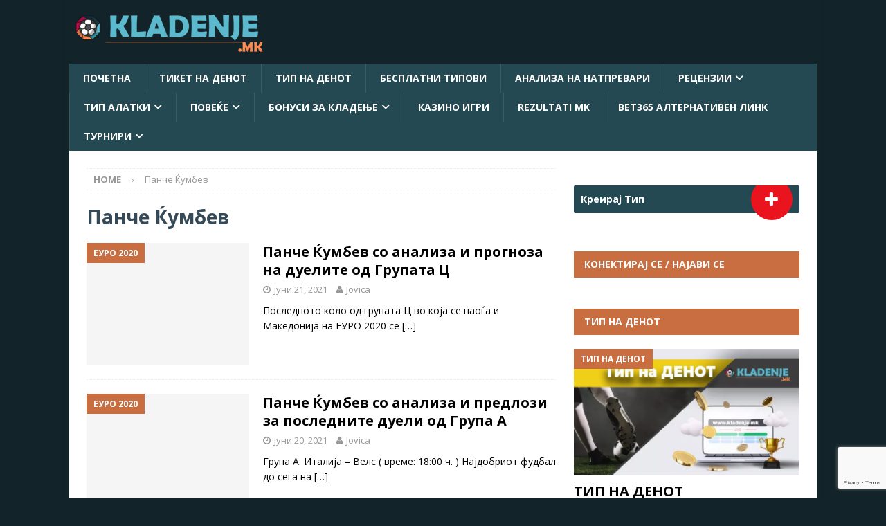

--- FILE ---
content_type: text/html; charset=UTF-8
request_url: https://kladenje.mk/tag/panche-kumbev/
body_size: 24874
content:
<!DOCTYPE html>
<html class="no-js mh-one-sb" lang="mk-MK">
<head>
<meta charset="UTF-8">
<meta name="viewport" content="width=device-width, initial-scale=1.0">
<link rel="profile" href="https://gmpg.org/xfn/11" />
	<script type="76ca00f1f8194fe950f247af-text/javascript">function theChampLoadEvent(e){var t=window.onload;if(typeof window.onload!="function"){window.onload=e}else{window.onload=function(){t();e()}}}</script>
		<script type="76ca00f1f8194fe950f247af-text/javascript">var theChampDefaultLang='mk_MK',theChampCloseIconPath='https://kladenje.mk/wp-content/plugins/super-socializer/images/close.png';</script>
		<script type="76ca00f1f8194fe950f247af-text/javascript">var theChampSiteUrl='https://kladenje.mk',theChampVerified=0,theChampEmailPopup=0,heateorSsMoreSharePopupSearchText='Search';</script>
			<script type="76ca00f1f8194fe950f247af-text/javascript">var theChampFBKey='333327930421461',theChampFBLang='mk_MK',theChampFbLikeMycred=0,theChampSsga=0,theChampCommentNotification=0,theChampHeateorFcmRecentComments=0,theChampFbIosLogin=0;</script>
						<script type="76ca00f1f8194fe950f247af-text/javascript">var theChampFBCommentUrl='https://kladenje.mk/2021/06/21/panche-kumbev-so-analiza-i-prognoza-na-duelite-od-grupata-ts/';var theChampFBCommentColor='light';var theChampFBCommentNumPosts='';var theChampFBCommentWidth='100%';var theChampFBCommentOrderby='social';var theChampCommentingTabs="wordpress,facebook,disqus",theChampGpCommentsUrl='https://kladenje.mk/2021/06/21/panche-kumbev-so-analiza-i-prognoza-na-duelite-od-grupata-ts/',theChampDisqusShortname='',theChampScEnabledTabs='wordpress,fb',theChampScLabel='Оставете коментар',theChampScTabLabels={"wordpress":"Default Comments (0)","fb":"Facebook Comments","disqus":"Disqus Comments"},theChampGpCommentsWidth=0,theChampCommentingId='respond'</script>
						<script type="76ca00f1f8194fe950f247af-text/javascript">var theChampSharingAjaxUrl='https://kladenje.mk/wp-admin/admin-ajax.php',heateorSsFbMessengerAPI='https://www.facebook.com/dialog/send?app_id=333327930421461&display=popup&link=%encoded_post_url%&redirect_uri=%encoded_post_url%',heateorSsWhatsappShareAPI='web',heateorSsUrlCountFetched=[],heateorSsSharesText='Shares',heateorSsShareText='Share',theChampPluginIconPath='https://kladenje.mk/wp-content/plugins/super-socializer/images/logo.png',theChampSaveSharesLocally=0,theChampHorizontalSharingCountEnable=0,theChampVerticalSharingCountEnable=0,theChampSharingOffset=-10,theChampCounterOffset=-10,theChampMobileStickySharingEnabled=0,heateorSsCopyLinkMessage="Link copied.";var heateorSsVerticalSharingShortUrl="https://kladenje.mk/2021/06/21/panche-kumbev-so-analiza-i-prognoza-na-duelite-od-grupata-ts/";</script>
			<style type="text/css">.the_champ_button_instagram span.the_champ_svg,a.the_champ_instagram span.the_champ_svg{background:radial-gradient(circle at 30% 107%,#fdf497 0,#fdf497 5%,#fd5949 45%,#d6249f 60%,#285aeb 90%)}.the_champ_horizontal_sharing .the_champ_svg,.heateor_ss_standard_follow_icons_container .the_champ_svg{color:#fff;border-width:0;border-style:solid;border-color:transparent}.the_champ_horizontal_sharing .theChampTCBackground{color:#666}.the_champ_horizontal_sharing span.the_champ_svg:hover,.heateor_ss_standard_follow_icons_container span.the_champ_svg:hover{border-color:transparent}.the_champ_vertical_sharing span.the_champ_svg,.heateor_ss_floating_follow_icons_container span.the_champ_svg{color:#fff;border-width:0;border-style:solid;border-color:transparent}.the_champ_vertical_sharing .theChampTCBackground{color:#666}.the_champ_vertical_sharing span.the_champ_svg:hover,.heateor_ss_floating_follow_icons_container span.the_champ_svg:hover{border-color:transparent}@media screen and (max-width:783px){.the_champ_vertical_sharing{display:none!important}}</style>
	<meta name='robots' content='index, follow, max-image-preview:large, max-snippet:-1, max-video-preview:-1'/>
	<style>img:is([sizes="auto" i], [sizes^="auto," i]) {contain-intrinsic-size:3000px 1500px}</style>
	
	<!-- This site is optimized with the Yoast SEO plugin v26.8 - https://yoast.com/product/yoast-seo-wordpress/ -->
	<title>Панче Ќумбев &#8211; Kladenje.mk</title>
	<link rel="canonical" href="https://kladenje.mk/tag/panche-kumbev/"/>
	<link rel="next" href="https://kladenje.mk/tag/panche-kumbev/page/2/"/>
	<meta property="og:locale" content="mk_MK"/>
	<meta property="og:type" content="article"/>
	<meta property="og:url" content="https://kladenje.mk/tag/panche-kumbev/"/>
	<meta property="og:site_name" content="Kladenje.mk"/>
	<meta name="twitter:card" content="summary_large_image"/>
	<meta name="twitter:site" content="@KladenjeM"/>
	<script type="application/ld+json" class="yoast-schema-graph">{"@context":"https://schema.org","@graph":[{"@type":"CollectionPage","@id":"https://kladenje.mk/tag/panche-kumbev/","url":"https://kladenje.mk/tag/panche-kumbev/","name":"Панче Ќумбев Archives - Kladenje.mk","isPartOf":{"@id":"https://kladenje.mk/#website"},"breadcrumb":{"@id":"https://kladenje.mk/tag/panche-kumbev/#breadcrumb"},"inLanguage":"mk-MK"},{"@type":"BreadcrumbList","@id":"https://kladenje.mk/tag/panche-kumbev/#breadcrumb","itemListElement":[{"@type":"ListItem","position":1,"name":"Home","item":"https://kladenje.mk/"},{"@type":"ListItem","position":2,"name":"Панче Ќумбев"}]},{"@type":"WebSite","@id":"https://kladenje.mk/#website","url":"https://kladenje.mk/","name":"Kladenje.mk","description":"Обложување и кладење - типови, тикети, рецензии, кладилници, обложувалници, коефициенти, квоти","potentialAction":[{"@type":"SearchAction","target":{"@type":"EntryPoint","urlTemplate":"https://kladenje.mk/?s={search_term_string}"},"query-input":{"@type":"PropertyValueSpecification","valueRequired":true,"valueName":"search_term_string"}}],"inLanguage":"mk-MK"}]}</script>
	<!-- / Yoast SEO plugin. -->


<link rel='dns-prefetch' href='//livescore-api.bmg.si'/>
<link rel='dns-prefetch' href='//fonts.googleapis.com'/>
<link rel="alternate" type="application/rss+xml" title="Kladenje.mk &raquo; Фид" href="https://kladenje.mk/feed/"/>
<link rel="alternate" type="application/rss+xml" title="Kladenje.mk &raquo; фидови за коментари" href="https://kladenje.mk/comments/feed/"/>
<link rel="alternate" type="application/rss+xml" title="Kladenje.mk &raquo; Панче Ќумбев Фид за ознаки" href="https://kladenje.mk/tag/panche-kumbev/feed/"/>
<script type="76ca00f1f8194fe950f247af-text/javascript">//<![CDATA[
window._wpemojiSettings={"baseUrl":"https:\/\/s.w.org\/images\/core\/emoji\/16.0.1\/72x72\/","ext":".png","svgUrl":"https:\/\/s.w.org\/images\/core\/emoji\/16.0.1\/svg\/","svgExt":".svg","source":{"concatemoji":"https:\/\/kladenje.mk\/wp-includes\/js\/wp-emoji-release.min.js?ver=6.8.3"}};!function(s,n){var o,i,e;function c(e){try{var t={supportTests:e,timestamp:(new Date).valueOf()};sessionStorage.setItem(o,JSON.stringify(t))}catch(e){}}function p(e,t,n){e.clearRect(0,0,e.canvas.width,e.canvas.height),e.fillText(t,0,0);var t=new Uint32Array(e.getImageData(0,0,e.canvas.width,e.canvas.height).data),a=(e.clearRect(0,0,e.canvas.width,e.canvas.height),e.fillText(n,0,0),new Uint32Array(e.getImageData(0,0,e.canvas.width,e.canvas.height).data));return t.every(function(e,t){return e===a[t]})}function u(e,t){e.clearRect(0,0,e.canvas.width,e.canvas.height),e.fillText(t,0,0);for(var n=e.getImageData(16,16,1,1),a=0;a<n.data.length;a++)if(0!==n.data[a])return!1;return!0}function f(e,t,n,a){switch(t){case"flag":return n(e,"\ud83c\udff3\ufe0f\u200d\u26a7\ufe0f","\ud83c\udff3\ufe0f\u200b\u26a7\ufe0f")?!1:!n(e,"\ud83c\udde8\ud83c\uddf6","\ud83c\udde8\u200b\ud83c\uddf6")&&!n(e,"\ud83c\udff4\udb40\udc67\udb40\udc62\udb40\udc65\udb40\udc6e\udb40\udc67\udb40\udc7f","\ud83c\udff4\u200b\udb40\udc67\u200b\udb40\udc62\u200b\udb40\udc65\u200b\udb40\udc6e\u200b\udb40\udc67\u200b\udb40\udc7f");case"emoji":return!a(e,"\ud83e\udedf")}return!1}function g(e,t,n,a){var r="undefined"!=typeof WorkerGlobalScope&&self instanceof WorkerGlobalScope?new OffscreenCanvas(300,150):s.createElement("canvas"),o=r.getContext("2d",{willReadFrequently:!0}),i=(o.textBaseline="top",o.font="600 32px Arial",{});return e.forEach(function(e){i[e]=t(o,e,n,a)}),i}function t(e){var t=s.createElement("script");t.src=e,t.defer=!0,s.head.appendChild(t)}"undefined"!=typeof Promise&&(o="wpEmojiSettingsSupports",i=["flag","emoji"],n.supports={everything:!0,everythingExceptFlag:!0},e=new Promise(function(e){s.addEventListener("DOMContentLoaded",e,{once:!0})}),new Promise(function(t){var n=function(){try{var e=JSON.parse(sessionStorage.getItem(o));if("object"==typeof e&&"number"==typeof e.timestamp&&(new Date).valueOf()<e.timestamp+604800&&"object"==typeof e.supportTests)return e.supportTests}catch(e){}return null}();if(!n){if("undefined"!=typeof Worker&&"undefined"!=typeof OffscreenCanvas&&"undefined"!=typeof URL&&URL.createObjectURL&&"undefined"!=typeof Blob)try{var e="postMessage("+g.toString()+"("+[JSON.stringify(i),f.toString(),p.toString(),u.toString()].join(",")+"));",a=new Blob([e],{type:"text/javascript"}),r=new Worker(URL.createObjectURL(a),{name:"wpTestEmojiSupports"});return void(r.onmessage=function(e){c(n=e.data),r.terminate(),t(n)})}catch(e){}c(n=g(i,f,p,u))}t(n)}).then(function(e){for(var t in e)n.supports[t]=e[t],n.supports.everything=n.supports.everything&&n.supports[t],"flag"!==t&&(n.supports.everythingExceptFlag=n.supports.everythingExceptFlag&&n.supports[t]);n.supports.everythingExceptFlag=n.supports.everythingExceptFlag&&!n.supports.flag,n.DOMReady=!1,n.readyCallback=function(){n.DOMReady=!0}}).then(function(){return e}).then(function(){var e;n.supports.everything||(n.readyCallback(),(e=n.source||{}).concatemoji?t(e.concatemoji):e.wpemoji&&e.twemoji&&(t(e.twemoji),t(e.wpemoji)))}))}((window,document),window._wpemojiSettings);
//]]></script>
<style id='wp-emoji-styles-inline-css' type='text/css'>img.wp-smiley,img.emoji{display:inline!important;border:none!important;box-shadow:none!important;height:1em!important;width:1em!important;margin:0 .07em!important;vertical-align:-.1em!important;background:none!important;padding:0!important}</style>
<link rel='stylesheet' id='wp-block-library-css' href='https://kladenje.mk/wp-includes/css/dist/block-library/style.min.css?ver=6.8.3' type='text/css' media='all'/>
<style id='classic-theme-styles-inline-css' type='text/css'>.wp-block-button__link{color:#fff;background-color:#32373c;border-radius:9999px;box-shadow:none;text-decoration:none;padding:calc(.667em + 2px) calc(1.333em + 2px);font-size:1.125em}.wp-block-file__button{background:#32373c;color:#fff;text-decoration:none}</style>
<style id='global-styles-inline-css' type='text/css'>:root{--wp--preset--aspect-ratio--square:1;--wp--preset--aspect-ratio--4-3: 4/3;--wp--preset--aspect-ratio--3-4: 3/4;--wp--preset--aspect-ratio--3-2: 3/2;--wp--preset--aspect-ratio--2-3: 2/3;--wp--preset--aspect-ratio--16-9: 16/9;--wp--preset--aspect-ratio--9-16: 9/16;--wp--preset--color--black:#000;--wp--preset--color--cyan-bluish-gray:#abb8c3;--wp--preset--color--white:#fff;--wp--preset--color--pale-pink:#f78da7;--wp--preset--color--vivid-red:#cf2e2e;--wp--preset--color--luminous-vivid-orange:#ff6900;--wp--preset--color--luminous-vivid-amber:#fcb900;--wp--preset--color--light-green-cyan:#7bdcb5;--wp--preset--color--vivid-green-cyan:#00d084;--wp--preset--color--pale-cyan-blue:#8ed1fc;--wp--preset--color--vivid-cyan-blue:#0693e3;--wp--preset--color--vivid-purple:#9b51e0;--wp--preset--gradient--vivid-cyan-blue-to-vivid-purple:linear-gradient(135deg,rgba(6,147,227,1) 0%,#9b51e0 100%);--wp--preset--gradient--light-green-cyan-to-vivid-green-cyan:linear-gradient(135deg,#7adcb4 0%,#00d082 100%);--wp--preset--gradient--luminous-vivid-amber-to-luminous-vivid-orange:linear-gradient(135deg,rgba(252,185,0,1) 0%,rgba(255,105,0,1) 100%);--wp--preset--gradient--luminous-vivid-orange-to-vivid-red:linear-gradient(135deg,rgba(255,105,0,1) 0%,#cf2e2e 100%);--wp--preset--gradient--very-light-gray-to-cyan-bluish-gray:linear-gradient(135deg,#eee 0%,#a9b8c3 100%);--wp--preset--gradient--cool-to-warm-spectrum:linear-gradient(135deg,#4aeadc 0%,#9778d1 20%,#cf2aba 40%,#ee2c82 60%,#fb6962 80%,#fef84c 100%);--wp--preset--gradient--blush-light-purple:linear-gradient(135deg,#ffceec 0%,#9896f0 100%);--wp--preset--gradient--blush-bordeaux:linear-gradient(135deg,#fecda5 0%,#fe2d2d 50%,#6b003e 100%);--wp--preset--gradient--luminous-dusk:linear-gradient(135deg,#ffcb70 0%,#c751c0 50%,#4158d0 100%);--wp--preset--gradient--pale-ocean:linear-gradient(135deg,#fff5cb 0%,#b6e3d4 50%,#33a7b5 100%);--wp--preset--gradient--electric-grass:linear-gradient(135deg,#caf880 0%,#71ce7e 100%);--wp--preset--gradient--midnight:linear-gradient(135deg,#020381 0%,#2874fc 100%);--wp--preset--font-size--small:13px;--wp--preset--font-size--medium:20px;--wp--preset--font-size--large:36px;--wp--preset--font-size--x-large:42px;--wp--preset--spacing--20:.44rem;--wp--preset--spacing--30:.67rem;--wp--preset--spacing--40:1rem;--wp--preset--spacing--50:1.5rem;--wp--preset--spacing--60:2.25rem;--wp--preset--spacing--70:3.38rem;--wp--preset--spacing--80:5.06rem;--wp--preset--shadow--natural:6px 6px 9px rgba(0,0,0,.2);--wp--preset--shadow--deep:12px 12px 50px rgba(0,0,0,.4);--wp--preset--shadow--sharp:6px 6px 0 rgba(0,0,0,.2);--wp--preset--shadow--outlined:6px 6px 0 -3px rgba(255,255,255,1) , 6px 6px rgba(0,0,0,1);--wp--preset--shadow--crisp:6px 6px 0 rgba(0,0,0,1)}:where(.is-layout-flex){gap:.5em}:where(.is-layout-grid){gap:.5em}body .is-layout-flex{display:flex}.is-layout-flex{flex-wrap:wrap;align-items:center}.is-layout-flex > :is(*, div){margin:0}body .is-layout-grid{display:grid}.is-layout-grid > :is(*, div){margin:0}:where(.wp-block-columns.is-layout-flex){gap:2em}:where(.wp-block-columns.is-layout-grid){gap:2em}:where(.wp-block-post-template.is-layout-flex){gap:1.25em}:where(.wp-block-post-template.is-layout-grid){gap:1.25em}.has-black-color{color:var(--wp--preset--color--black)!important}.has-cyan-bluish-gray-color{color:var(--wp--preset--color--cyan-bluish-gray)!important}.has-white-color{color:var(--wp--preset--color--white)!important}.has-pale-pink-color{color:var(--wp--preset--color--pale-pink)!important}.has-vivid-red-color{color:var(--wp--preset--color--vivid-red)!important}.has-luminous-vivid-orange-color{color:var(--wp--preset--color--luminous-vivid-orange)!important}.has-luminous-vivid-amber-color{color:var(--wp--preset--color--luminous-vivid-amber)!important}.has-light-green-cyan-color{color:var(--wp--preset--color--light-green-cyan)!important}.has-vivid-green-cyan-color{color:var(--wp--preset--color--vivid-green-cyan)!important}.has-pale-cyan-blue-color{color:var(--wp--preset--color--pale-cyan-blue)!important}.has-vivid-cyan-blue-color{color:var(--wp--preset--color--vivid-cyan-blue)!important}.has-vivid-purple-color{color:var(--wp--preset--color--vivid-purple)!important}.has-black-background-color{background-color:var(--wp--preset--color--black)!important}.has-cyan-bluish-gray-background-color{background-color:var(--wp--preset--color--cyan-bluish-gray)!important}.has-white-background-color{background-color:var(--wp--preset--color--white)!important}.has-pale-pink-background-color{background-color:var(--wp--preset--color--pale-pink)!important}.has-vivid-red-background-color{background-color:var(--wp--preset--color--vivid-red)!important}.has-luminous-vivid-orange-background-color{background-color:var(--wp--preset--color--luminous-vivid-orange)!important}.has-luminous-vivid-amber-background-color{background-color:var(--wp--preset--color--luminous-vivid-amber)!important}.has-light-green-cyan-background-color{background-color:var(--wp--preset--color--light-green-cyan)!important}.has-vivid-green-cyan-background-color{background-color:var(--wp--preset--color--vivid-green-cyan)!important}.has-pale-cyan-blue-background-color{background-color:var(--wp--preset--color--pale-cyan-blue)!important}.has-vivid-cyan-blue-background-color{background-color:var(--wp--preset--color--vivid-cyan-blue)!important}.has-vivid-purple-background-color{background-color:var(--wp--preset--color--vivid-purple)!important}.has-black-border-color{border-color:var(--wp--preset--color--black)!important}.has-cyan-bluish-gray-border-color{border-color:var(--wp--preset--color--cyan-bluish-gray)!important}.has-white-border-color{border-color:var(--wp--preset--color--white)!important}.has-pale-pink-border-color{border-color:var(--wp--preset--color--pale-pink)!important}.has-vivid-red-border-color{border-color:var(--wp--preset--color--vivid-red)!important}.has-luminous-vivid-orange-border-color{border-color:var(--wp--preset--color--luminous-vivid-orange)!important}.has-luminous-vivid-amber-border-color{border-color:var(--wp--preset--color--luminous-vivid-amber)!important}.has-light-green-cyan-border-color{border-color:var(--wp--preset--color--light-green-cyan)!important}.has-vivid-green-cyan-border-color{border-color:var(--wp--preset--color--vivid-green-cyan)!important}.has-pale-cyan-blue-border-color{border-color:var(--wp--preset--color--pale-cyan-blue)!important}.has-vivid-cyan-blue-border-color{border-color:var(--wp--preset--color--vivid-cyan-blue)!important}.has-vivid-purple-border-color{border-color:var(--wp--preset--color--vivid-purple)!important}.has-vivid-cyan-blue-to-vivid-purple-gradient-background{background:var(--wp--preset--gradient--vivid-cyan-blue-to-vivid-purple)!important}.has-light-green-cyan-to-vivid-green-cyan-gradient-background{background:var(--wp--preset--gradient--light-green-cyan-to-vivid-green-cyan)!important}.has-luminous-vivid-amber-to-luminous-vivid-orange-gradient-background{background:var(--wp--preset--gradient--luminous-vivid-amber-to-luminous-vivid-orange)!important}.has-luminous-vivid-orange-to-vivid-red-gradient-background{background:var(--wp--preset--gradient--luminous-vivid-orange-to-vivid-red)!important}.has-very-light-gray-to-cyan-bluish-gray-gradient-background{background:var(--wp--preset--gradient--very-light-gray-to-cyan-bluish-gray)!important}.has-cool-to-warm-spectrum-gradient-background{background:var(--wp--preset--gradient--cool-to-warm-spectrum)!important}.has-blush-light-purple-gradient-background{background:var(--wp--preset--gradient--blush-light-purple)!important}.has-blush-bordeaux-gradient-background{background:var(--wp--preset--gradient--blush-bordeaux)!important}.has-luminous-dusk-gradient-background{background:var(--wp--preset--gradient--luminous-dusk)!important}.has-pale-ocean-gradient-background{background:var(--wp--preset--gradient--pale-ocean)!important}.has-electric-grass-gradient-background{background:var(--wp--preset--gradient--electric-grass)!important}.has-midnight-gradient-background{background:var(--wp--preset--gradient--midnight)!important}.has-small-font-size{font-size:var(--wp--preset--font-size--small)!important}.has-medium-font-size{font-size:var(--wp--preset--font-size--medium)!important}.has-large-font-size{font-size:var(--wp--preset--font-size--large)!important}.has-x-large-font-size{font-size:var(--wp--preset--font-size--x-large)!important}:where(.wp-block-post-template.is-layout-flex){gap:1.25em}:where(.wp-block-post-template.is-layout-grid){gap:1.25em}:where(.wp-block-columns.is-layout-flex){gap:2em}:where(.wp-block-columns.is-layout-grid){gap:2em}:root :where(.wp-block-pullquote){font-size:1.5em;line-height:1.6}</style>
<link rel='stylesheet' id='bbp-default-css' href='https://kladenje.mk/wp-content/plugins/bbpress/templates/default/css/bbpress.min.css?ver=2.6.14' type='text/css' media='all'/>
<link rel='stylesheet' id='template-23-css-css' href='https://livescore-api.bmg.si/bmg-tools/template-css/23/template_css.css?ver=1768985098' type='text/css' media='all'/>
<link rel='stylesheet' id='template-19-css-css' href='https://livescore-api.bmg.si/bmg-tools/template-css/19/template_css.css?ver=1768985098' type='text/css' media='all'/>
<link rel='stylesheet' id='template-24-css-css' href='https://livescore-api.bmg.si/bmg-tools/template-css/24/template_css.css?ver=1768985098' type='text/css' media='all'/>
<link rel='stylesheet' id='template-33-css-css' href='https://livescore-api.bmg.si/bmg-tools/template-css/33/template_css.css?ver=1768985098' type='text/css' media='all'/>
<link rel='stylesheet' id='template-27-css-css' href='https://livescore-api.bmg.si/bmg-tools/template-css/27/template_css.css?ver=1768985098' type='text/css' media='all'/>
<link rel='stylesheet' id='general-css-css' href='https://livescore-api.bmg.si/bmg-tools/general.css?ver=1768985098' type='text/css' media='all'/>
<link rel='stylesheet' id='contact-form-7-css' href='https://kladenje.mk/wp-content/plugins/contact-form-7/includes/css/styles.css?ver=6.1.4' type='text/css' media='all'/>
<link rel='stylesheet' id='mh-google-fonts-css' href='https://fonts.googleapis.com/css?family=Open+Sans:300,400,400italic,600,700' type='text/css' media='all'/>
<link rel='stylesheet' id='mh-font-awesome-css' href='https://kladenje.mk/wp-content/themes/mh-magazine/includes/core/assets/css/A.font-awesome.min.css.pagespeed.cf.ncyMb0xsSY.css' type='text/css' media='all'/>
<link rel='stylesheet' id='mh-magazine-css' href='https://kladenje.mk/wp-content/themes/mh-magazine/style.css?ver=5.0.4' type='text/css' media='all'/>
<link rel='stylesheet' id='tablepress-default-css' href='https://kladenje.mk/wp-content/tablepress-combined.min.css?ver=56' type='text/css' media='all'/>
<link rel='stylesheet' id='the_champ_frontend_css-css' href='https://kladenje.mk/wp-content/plugins/super-socializer/css/front.css?ver=7.14.5' type='text/css' media='all'/>
<link rel='stylesheet' id='fontawesome-css' href='https://kladenje.mk/wp-content/plugins/wp-review-pro/public/css/A.font-awesome.min.css,qver=4.7.0-modified.pagespeed.cf.uCYi86vYVR.css' type='text/css' media='all'/>
<link rel='stylesheet' id='wp_review-style-css' href='https://kladenje.mk/wp-content/plugins/wp-review-pro/public/css/A.wp-review.css,qver=3.4.11.pagespeed.cf.RZ2SgOvVLL.css' type='text/css' media='all'/>
<link rel='stylesheet' id='sib-front-css-css' href='https://kladenje.mk/wp-content/plugins/mailin/css/mailin-front.css?ver=6.8.3' type='text/css' media='all'/>
<script type="76ca00f1f8194fe950f247af-text/javascript">window._nslDOMReady=(function(){const executedCallbacks=new Set();return function(callback){if(executedCallbacks.has(callback))return;const wrappedCallback=function(){if(executedCallbacks.has(callback))return;executedCallbacks.add(callback);callback();};if(document.readyState==="complete"||document.readyState==="interactive"){wrappedCallback();}else{document.addEventListener("DOMContentLoaded",wrappedCallback);}};})();</script><script type="76ca00f1f8194fe950f247af-text/javascript" src="https://kladenje.mk/wp-includes/js/jquery/jquery.min.js?ver=3.7.1" id="jquery-core-js"></script>
<script type="76ca00f1f8194fe950f247af-text/javascript" src="https://kladenje.mk/wp-includes/js/jquery/jquery-migrate.min.js,qver=3.4.1.pagespeed.jm.bhhu-RahTI.js" id="jquery-migrate-js"></script>
<script type="76ca00f1f8194fe950f247af-text/javascript" id="mh-scripts-js-extra">//<![CDATA[
var mh={"text":{"toggle_menu":"Toggle Menu"}};
//]]></script>
<script type="76ca00f1f8194fe950f247af-text/javascript" src="https://kladenje.mk/wp-content/themes/mh-magazine/includes/core/assets/js/scripts.js,qver=5.0.4.pagespeed.jm.MB-CrwjRAz.js" id="mh-scripts-js"></script>
<script type="76ca00f1f8194fe950f247af-text/javascript" id="sib-front-js-js-extra">//<![CDATA[
var sibErrMsg={"invalidMail":"Please fill out valid email address","requiredField":"Please fill out required fields","invalidDateFormat":"Please fill out valid date format","invalidSMSFormat":"Please fill out valid phone number"};var ajax_sib_front_object={"ajax_url":"https:\/\/kladenje.mk\/wp-admin\/admin-ajax.php","ajax_nonce":"b22cb62d02","flag_url":"https:\/\/kladenje.mk\/wp-content\/plugins\/mailin\/img\/flags\/"};
//]]></script>
<script type="76ca00f1f8194fe950f247af-text/javascript" src="https://kladenje.mk/wp-content/plugins/mailin/js/mailin-front.js,qver=1768476772.pagespeed.jm.xLY7hGmMgX.js" id="sib-front-js-js"></script>
<link rel="https://api.w.org/" href="https://kladenje.mk/wp-json/"/><link rel="alternate" title="JSON" type="application/json" href="https://kladenje.mk/wp-json/wp/v2/tags/641"/><link rel="EditURI" type="application/rsd+xml" title="RSD" href="https://kladenje.mk/xmlrpc.php?rsd"/>
<meta name="generator" content="WordPress 6.8.3"/>
<!-- start Simple Custom CSS and JS -->
<style type="text/css">.mh-custom-posts-item{display:flex}.mh-custom-posts-thumb-xl{margin-right:2em;width:100%}.textwidget.custom-html-widget{text-align:justify}.textwidget.custom-html-widget p{margin-bottom:.5em}.textwidget.custom-html-widget h2{margin:.5em 0}.textwidget.custom-html-widget h3{margin:.7em 0}</style>
<!-- end Simple Custom CSS and JS -->
<!-- start Simple Custom CSS and JS -->
<style type="text/css">.wc-2022-groups .table-header{background:rgba(138,21,56,1)!important}.wc-2022-groups .table-header a{color:#fff}.wc-2022-groups .table-header a:hover{text-decoration:none}.wc-2022-groups .table-content{background:rgba(138,21,56,.2)}.wc-2022-groups .table-content a{color:#000}.table-wc-2022>table{border-left:unset;border-top:unset}.table-wc-2022 td,th{padding:1px 10px}.table-wc-2022 img{vertical-align:middle}.table-wc-2022 tbody tr:nth-child(odd) {background-color:rgba(138,21,56,.3)!important;color:#000}.table-wc-2022 tbody tr:nth-child(even) {background-color:rgba(138,21,56,.2)!important;color:#000}.table-wc-2022 thead tr{background-color:rgba(138,21,56,1)!important;color:#fff}.wc-2022-groups>table{border-left:unset}.euro-2024-schedule img{vertical-align:middle}.euro-2024-schedule th,td{vertical-align:middle}.euro-2024-schedule a{color:rgba(138,21,56,1)!important;font-weight:bold}.euro-2024-schedule thead tr{background-color:rgba(0,78,160,1);color:#fff}.euro-2024-schedule tbody tr{background-color:rgba(24,108,255,1);color:#fff!important}.euro-2024-schedule tbody tr a{color:#fff!important}.euro-2024-schedule tbody tr:hover{background-color:rgba(24,108,255,.8)}.euro-2024-schedule span{margin:.1rem;padding:.2rem .3rem;background-color:#c86e41;color:#fff;display:block}.euro-2024-schedule span:hover{opacity:.8}.euro-2024-schedule .wc-2022-tbd{background-color:rgba(0,78,160,1);color:#fff}.euro-2024-schedule .wc-2022-bet365{background-color:#017b5b;color:#ffdf1b}.euro-2024-schedule .wc-2022-22bet{background-color:#0a626a;color:#fff}.euro-2024-schedule .wc-2022-1xbet{background-color:#4a8aba;color:#fff}.euro-2024-schedule .wc-2022-mozzart{background-color:#0e1c42;color:#fdb913}.euro-2024-schedule .wc-2022-superbet{background-color:#ea0909;color:#fff}.euro-2024-schedule .wc-2022-maxbet{background-color:green;color:#fff}.euro-2024-schedule .image-country{width:16px}.euro-2024-schedule .grid-match{display:grid;grid-template-columns:2fr 1fr 2fr;grid-gap:.1rem}.euro-2024-schedule .grid-match div:first-child{text-align:right}.euro-2024-schedule .grid-match div:last-child{text-align:left}.euro-2024-schedule .grid-table-odds a:hover{text-decoration:none}.euro-2024-schedule .grid-table-odds{display:grid;grid-template-columns:repeat(3,1fr);grid-gap:.1rem}@media screen and (max-width:767px){.euro-2024-schedule .grid-table-odds{grid-template-columns:repeat(1,1fr);grid-gap:unset}.euro-2024-schedule .grid-match{grid-template-columns:repeat(1,1fr);grid-gap:unset}.euro-2024-schedule span{padding:.1rem .2rem}.euro-2024-schedule .font-12{font-size:12px}.euro-2024-schedule .grid-match div:first-child{text-align:unset}.euro-2024-schedule .grid-match div:last-child{text-align:unset}.euro-2024-schedule td,th{padding:2px}.wc-2022-groups .has-text-align-center{padding:5px 0;font-size:13px}.wc-2022-groups img{max-width:50%}}</style>
<!-- end Simple Custom CSS and JS -->
<!-- start Simple Custom CSS and JS -->
<style type="text/css">#box-odds-table img{width:150px;height:75px}#box-odds-table img:hover{opacity:.8}#box-odds-table td strong{font-size:1.2rem}</style>
<!-- end Simple Custom CSS and JS -->
<!-- start Simple Custom CSS and JS -->
<style type="text/css">.mh-content-ad{float:unset!important;max-width:100%;margin:0 20px 10px 0;text-align:center}.ai-close-fit{width:max-content!important}</style>
<!-- end Simple Custom CSS and JS -->
<!-- start Simple Custom CSS and JS -->
<style type="text/css">.click-rot-back{position:fixed;display:flex;width:100%;height:100%;z-index:1;cursor:pointer;justify-content:center}.mh-container-outer{position:relative;z-index:999;margin:0 auto}.click-rot-back img{height:fit-content}@media (max-width:1365px){.res-1920{display:none}.res-1600{display:none}.res-1366{display:none}}@media screen and (min-width:1366px) and (max-width:1599px){.res-1920{display:none}.res-1600{display:none}.res-1366{}}@media screen and (min-width:1600px) and (max-width:1919px){.res-1920{display:none}.res-1600{}.res-1366{display:none}}@media (min-width:1920px){.res-1920{}.res-1600{display:none}.res-1366{display:none}}</style>
<!-- end Simple Custom CSS and JS -->
<!-- start Simple Custom CSS and JS -->
<style type="text/css">.wc-2022-groups .table-header{background:rgba(138,21,56,1)!important}.wc-2022-groups .table-header a{color:#fff}.wc-2022-groups .table-header a:hover{text-decoration:none}.wc-2022-groups .table-content{background:rgba(138,21,56,.2)}.wc-2022-groups .table-content a{color:#000}.table-wc-2022>table{border-left:unset;border-top:unset}.table-wc-2022 td,th{padding:1px 10px}.table-wc-2022 img{vertical-align:middle}.table-wc-2022 tbody tr:nth-child(odd) {background-color:rgba(138,21,56,.3)!important;color:#000}.table-wc-2022 tbody tr:nth-child(even) {background-color:rgba(138,21,56,.2)!important;color:#000}.table-wc-2022 thead tr{background-color:rgba(138,21,56,1)!important;color:#fff}.wc-2022-groups>table{border-left:unset}.wc-2022-schedule img{vertical-align:middle}.wc-2022-schedule th,td{vertical-align:middle}.wc-2022-schedule a{color:rgba(138,21,56,1)!important;font-weight:bold}.wc-2022-schedule thead tr{background-color:rgba(138,21,56,1);color:#fff}.wc-2022-schedule tbody tr{background-color:rgba(138,21,56,.2)}.wc-2022-schedule tbody tr:hover{background-color:rgba(138,21,56,.1)}.wc-2022-schedule span{margin:.1rem;padding:.2rem .3rem;background-color:#c86e41;color:#fff;display:block}.wc-2022-schedule span:hover{opacity:.8}.wc-2022-schedule .wc-2022-tbd{background-color:rgba(138,21,56,1);color:#fff}.wc-2022-schedule .wc-2022-bet365{background-color:#017b5b;color:#ffdf1b}.wc-2022-schedule .wc-2022-22bet{background-color:#0a626a;color:#fff}.wc-2022-schedule .wc-2022-1xbet{background-color:#4a8aba;color:#fff}.wc-2022-schedule .wc-2022-mozzart{background-color:#0e1c42;color:#fdb913}.wc-2022-schedule .image-country{width:16px}.wc-2022-schedule .grid-match{display:grid;grid-template-columns:2fr 1fr 2fr;grid-gap:.1rem}.wc-2022-schedule .grid-match div:first-child{text-align:right}.wc-2022-schedule .grid-match div:last-child{text-align:left}.wc-2022-schedule .grid-table-odds a:hover{text-decoration:none}.wc-2022-schedule .grid-table-odds{display:grid;grid-template-columns:repeat(3,1fr);grid-gap:.1rem}@media screen and (max-width:767px){.wc-2022-schedule .grid-table-odds{grid-template-columns:repeat(1,1fr);grid-gap:unset}.wc-2022-schedule .grid-match{grid-template-columns:repeat(1,1fr);grid-gap:unset}.wc-2022-schedule span{padding:.1rem .2rem}.wc-2022-schedule .font-12{font-size:12px}.wc-2022-schedule .grid-match div:first-child{text-align:unset}.wc-2022-schedule .grid-match div:last-child{text-align:unset}.wc-2022-schedule td,th{padding:2px}.wc-2022-groups .has-text-align-center{padding:5px 0;font-size:13px}.wc-2022-groups img{max-width:50%}}.wc-2022-insert-post .game-1{display:none}.wc-2022-insert-post .game-2{display:none}.wc-2022-insert-post .game-3{display:none}.wc-2022-insert-post .game-4{display:none}.wc-2022-insert-post .game-5{display:none}.wc-2022-insert-post .game-6{display:none}.wc-2022-insert-post .game-7{display:none}.wc-2022-insert-post .game-8{display:none}.wc-2022-insert-post .game-9{display:none}.wc-2022-insert-post .game-10{display:none}.wc-2022-insert-post .game-11{display:none}.wc-2022-insert-post .game-12{display:none}.wc-2022-insert-post .game-13{display:none}.wc-2022-insert-post .game-14{display:none}.wc-2022-insert-post .game-15{display:none}.wc-2022-insert-post .game-16{display:none}.wc-2022-insert-post .game-17{display:none}.wc-2022-insert-post .game-18{display:none}.wc-2022-insert-post .game-19{display:none}.wc-2022-insert-post .game-20{display:none}.wc-2022-insert-post .game-21{display:none}.wc-2022-insert-post .game-22{display:none}.wc-2022-insert-post .game-23{display:none}.wc-2022-insert-post .game-24{display:none}.wc-2022-insert-post .game-25{display:none}.wc-2022-insert-post .game-26{display:none}.wc-2022-insert-post .game-27{display:none}.wc-2022-insert-post .game-28{display:none}.wc-2022-insert-post .game-29{display:none}.wc-2022-insert-post .game-30{display:none}.wc-2022-insert-post .game-31{display:none}.wc-2022-insert-post .game-32{display:none}.wc-2022-insert-post .game-33{display:none}.wc-2022-insert-post .game-34{display:none}.wc-2022-insert-post .game-35{display:none}.wc-2022-insert-post .game-36{display:none}.wc-2022-insert-post .game-37{display:none}.wc-2022-insert-post .game-38{display:none}.wc-2022-insert-post .game-39{display:none}.wc-2022-insert-post .game-40{display:none}.wc-2022-insert-post .game-41{display:none}.wc-2022-insert-post .game-42{display:none}.wc-2022-insert-post .game-43{display:none}.wc-2022-insert-post .game-44{display:none}.wc-2022-insert-post .game-45{display:none}.wc-2022-insert-post .game-46{display:none}.wc-2022-insert-post .game-47{display:none}.wc-2022-insert-post .game-48{display:none}.wc-2022-insert-post .game-49{display:table-row}.wc-2022-insert-post .game-50{display:table-row}.wc-2022-insert-post .game-51{display:table-row}</style>
<!-- end Simple Custom CSS and JS -->
<!-- start Simple Custom CSS and JS -->
<style type="text/css">.euro-2020-groups .table-header{background:#ddd!important}.euro-2020-groups .table-content{background:#f0f0f0}.table-euro-2020>table{border-left:unset;border-top:unset}.table-euro-2020 td,th{padding:1px 10px}.table-euro-2020 img{vertical-align:middle}.euro-2020-groups>table{border-left:unset}.euro-2020-schedule img{vertical-align:middle}.euro-2020-schedule th,td{vertical-align:middle}.euro-2020-schedule thead tr{background-color:rgba(200,110,65,1);color:#fff}.euro-2020-schedule tbody tr{background-color:rgba(200,110,65,.2)}.euro-2020-schedule tbody tr:hover{background-color:rgba(200,110,65,.1)}.euro-2020-schedule span{margin:.1rem;padding:.2rem .3rem;background-color:#c86e41;color:#fff;display:block}.euro-2020-schedule span:hover{opacity:.8}.euro-2020-schedule .euro-2020-bet365{background-color:#017b5b;color:#ffdf1b}.euro-2020-schedule .euro-2020-22bet{background-color:#0a626a;color:#fff}.euro-2020-schedule .euro-2020-1xbet{background-color:#4a8aba;color:#fff}.euro-2020-schedule .grid-table-odds a:hover{text-decoration:none}.euro-2020-schedule .grid-table-odds{display:grid;grid-template-columns:repeat(3,1fr);grid-gap:.1rem}@media screen and (max-width:767px){.euro-2020-schedule .grid-table-odds{grid-template-columns:repeat(1,1fr);grid-gap:unset}.euro-2020-schedule span{padding:.1rem .2rem}.euro-2020-schedule .font-12{font-size:12px}.euro-2020-groups .has-text-align-center{padding:5px 0;font-size:13px}.euro-2020-groups img{max-width:50%}}.euro-2020-insert-post .game-1{display:none}.euro-2020-insert-post .game-2{display:none}.euro-2020-insert-post .game-3{display:none}.euro-2020-insert-post .game-4{display:none}.euro-2020-insert-post .game-5{display:none}.euro-2020-insert-post .game-6{display:none}.euro-2020-insert-post .game-7{display:none}.euro-2020-insert-post .game-8{display:none}.euro-2020-insert-post .game-9{display:none}.euro-2020-insert-post .game-10{display:none}.euro-2020-insert-post .game-11{display:none}.euro-2020-insert-post .game-12{display:none}.euro-2020-insert-post .game-13{display:none}.euro-2020-insert-post .game-14{display:none}.euro-2020-insert-post .game-15{display:none}.euro-2020-insert-post .game-16{display:none}.euro-2020-insert-post .game-17{display:none}.euro-2020-insert-post .game-18{display:none}.euro-2020-insert-post .game-19{display:none}.euro-2020-insert-post .game-20{display:none}.euro-2020-insert-post .game-21{display:none}.euro-2020-insert-post .game-22{display:none}.euro-2020-insert-post .game-23{display:none}.euro-2020-insert-post .game-24{display:none}.euro-2020-insert-post .game-25{display:none}.euro-2020-insert-post .game-26{display:none}.euro-2020-insert-post .game-27{display:none}.euro-2020-insert-post .game-28{display:none}.euro-2020-insert-post .game-29{display:none}.euro-2020-insert-post .game-30{display:none}.euro-2020-insert-post .game-31{display:none}.euro-2020-insert-post .game-32{display:none}.euro-2020-insert-post .game-33{display:none}.euro-2020-insert-post .game-34{display:none}.euro-2020-insert-post .game-35{display:none}.euro-2020-insert-post .game-36{display:none}.euro-2020-insert-post .game-37{display:none}.euro-2020-insert-post .game-38{display:none}.euro-2020-insert-post .game-39{display:none}.euro-2020-insert-post .game-40{display:none}.euro-2020-insert-post .game-41{display:none}.euro-2020-insert-post .game-42{display:none}.euro-2020-insert-post .game-43{display:none}.euro-2020-insert-post .game-44{display:none}.euro-2020-insert-post .game-45{display:none}.euro-2020-insert-post .game-46{display:none}.euro-2020-insert-post .game-47{display:none}.euro-2020-insert-post .game-48{display:none}.euro-2020-insert-post .game-49{display:table-row}.euro-2020-insert-post .game-50{display:table-row}.euro-2020-insert-post .game-51{display:table-row}</style>
<!-- end Simple Custom CSS and JS -->
<!-- start Simple Custom CSS and JS -->
<style type="text/css">#mh_magazine_posts_horizontal-2 .mh-posts-horizontal-widget{background:#f5f5f5;padding:15px}#mh_magazine_posts_horizontal-2 .mh-posts-horizontal-widget .mh-posts-horizontal-title{font-size:.8rem}#mh_magazine_posts_horizontal-2 .mh-posts-horizontal-widget .mh-posts-horizontal-title a{color:#000}#mh_magazine_posts_horizontal-2 .mh-posts-horizontal-widget .mh-posts-horizontal-title a:hover{color:#7d4529}#custom_html-28 .custom-html-widget a:hover{color:#e64946}.sidebar-bonus-box .mh-posts-stacked-thumb a{color:#fff}.sidebar-bonus-box .mh-posts-stacked-thumb a:hover{color:#fff;text-decoration:none}.sidebar-bonus-box .mh-posts-stacked-thumb .entry-meta-author{display:none}.sidebar-bonus-box .mh-posts-stacked-title{margin-bottom:.1rem}.sidebar-bonus-box .mh-posts-stacked-item{bottom:5px;left:10px;padding-right:5px}.sidebar-bonus-box .mh-posts-stacked-item .mh-posts-stacked-title-small{font-size:12px}.sidebar-bonus-box .mh-posts-stacked-item .mh-meta{font-size:9px}.sidebar-bonus-box .mh-posts-stacked-item .mh-meta i{display:none}.sidebar-bonus-box .mh-custom-posts-widget{margin:0}.sidebar-bonus-box .mh-custom-posts-widget .mh-custom-posts-item{padding:5px 0}</style>
<!-- end Simple Custom CSS and JS -->
<!-- start Simple Custom CSS and JS -->
<style type="text/css">.review-result i{color:#efc002}.wp-embedded-content{display:block!important;position:static!important}.review-total-box>small{font-size:.8rem}</style>
<!-- end Simple Custom CSS and JS -->
<!-- start Simple Custom CSS and JS -->
<style type="text/css">.wp-block-image{text-align:center}.clickable-image{opacity:1}.clickable-image:hover{opacity:.8}.link-1xbet{font-size:20px}.fix-height{height:250px}@media screen and (max-width:767px){.fix-height{height:200px}}</style>
<!-- end Simple Custom CSS and JS -->
<!-- start Simple Custom CSS and JS -->
<style type="text/css">.wp-block-button__link{display:block;line-height:40px;border-radius:unset}.wp-block-button__link:hover{opacity:.9;box-shadow:inset 0 0 20px rgba(255,255,255,.5) , 0 0 20px rgba(255,255,255,.2);outline-color:rgba(255,255,255,0);outline-offset:15px}.casino-box-button,.casino-slotgame-button,.wp-block-button__link{position:relative;z-index:5;width:100%;overflow:hidden;display:block;box-sizing:border-box;padding:10px 0}.casino-box-button::before,.casino-slotgame-button::before,.wp-block-button__link::before{content:"";-webkit-transition:all .3s ease-in-out;transition:all .3s ease-in-out;position:absolute;left:5%;top:0;width:20%;background:#fff;opacity:0;height:100%;transform:skew(-20deg,0deg);-webkit-transform:skew(-20deg,0deg);box-shadow:0 0 0 rgba(255,255,255,.3)}.casino-box-button:hover::before,.casino-slotgame-button:hover::before,.call-to-action-register A.wp-block-button__link:hover::before{opacity:.4;left:88%;box-shadow:-15px 0 0 rgba(255,255,255,.3)}.casino-box-button::after{content:"";position:absolute;top:0;left:-30%;background:rgba(255,255,255,.3);width:15%;height:100%;transform:skew(-20deg,0deg);-webkit-transform:skew(-20deg,0deg);animation:casino-box-button 3s;animation-iteration-count:infinite;animation-delay:1s;-webkit-animation:casino-box-button 3s;-webkit-animation-iteration-count:infinite;-webkit-animation-delay:1s;z-index:6}.casino-slotgame-button::after{content:"";position:absolute;top:0;left:-30%;background:rgba(255,255,255,.3);width:15%;height:100%;transform:skew(-20deg,0deg);-webkit-transform:skew(-20deg,0deg);animation:casino-box-button 3s;animation-iteration-count:infinite;animation-delay:1s;-webkit-animation:casino-box-button 3s;-webkit-animation-iteration-count:infinite;-webkit-animation-delay:1s;z-index:6}.wp-block-button__link::after{content:"";position:absolute;top:0;left:-30%;background:rgba(255,255,255,.3);width:15%;height:100%;transform:skew(-20deg,0deg);-webkit-transform:skew(-20deg,0deg);animation:wp-block-button__link 3s;animation-iteration-count:infinite;animation-delay:1s;-webkit-animation:wp-block-button__link 3s;-webkit-animation-iteration-count:infinite;-webkit-animation-delay:1s;z-index:6}@keyframes casino-box-button{
0% { left: -30% }
50% { left: 130% }
100% { left: 130% }
}@keyframes casino-slotgame-button{
0% { left: -30% }
50% { left: 130% }
100% { left: 130% }
}@keyframes wp-block-button__link {
0% { left: -30% }
50% { left: 130% }
100% { left: 130% }
}@-webkit-keyframes casino-box-button{
0% { left: -30% }
50% { left: 130% }
100% { left: 130% }
}@-webkit-keyframes casino-slotgame-button{
0% { left: -30% }
50% { left: 130% }
100% { left: 130% }
}@-webkit-keyframes wp-block-button__link {
0% { left: -30% }
50% { left: 130% }
100% { left: 130% }
}.casino-box-button,.casino-slotgame-button,.wp-block-button__link{position:relative;z-index:5;width:100%;overflow:hidden;display:block;box-sizing:border-box;padding:10px 0}.casino-box-button::before,.casino-slotgame-button::before,.wp-block-button__link::before{content:"";-webkit-transition:all .3s ease-in-out;transition:all .3s ease-in-out;position:absolute;left:5%;top:0;width:20%;background:#fff;opacity:0;height:100%;transform:skew(-20deg,0deg);-webkit-transform:skew(-20deg,0deg);box-shadow:0 0 0 rgba(255,255,255,.3)}.casino-box-button:hover::before,.casino-slotgame-button:hover::before,.call-to-action-register A.wp-block-button__link:hover::before{opacity:.4;left:88%;box-shadow:-15px 0 0 rgba(255,255,255,.3)}.casino-box-button::after{content:"";position:absolute;top:0;left:-30%;background:rgba(255,255,255,.3);width:15%;height:100%;transform:skew(-20deg,0deg);-webkit-transform:skew(-20deg,0deg);animation:casino-box-button 3s;animation-iteration-count:infinite;animation-delay:1s;-webkit-animation:casino-box-button 3s;-webkit-animation-iteration-count:infinite;-webkit-animation-delay:1s;z-index:6}.casino-slotgame-button::after{content:"";position:absolute;top:0;left:-30%;background:rgba(255,255,255,.3);width:15%;height:100%;transform:skew(-20deg,0deg);-webkit-transform:skew(-20deg,0deg);animation:casino-box-button 3s;animation-iteration-count:infinite;animation-delay:1s;-webkit-animation:casino-box-button 3s;-webkit-animation-iteration-count:infinite;-webkit-animation-delay:1s;z-index:6}.wp-block-button__link::after{content:"";position:absolute;top:0;left:-30%;background:rgba(255,255,255,.3);width:15%;height:100%;transform:skew(-20deg,0deg);-webkit-transform:skew(-20deg,0deg);animation:wp-block-button__link 3s;animation-iteration-count:infinite;animation-delay:1s;-webkit-animation:wp-block-button__link 3s;-webkit-animation-iteration-count:infinite;-webkit-animation-delay:1s;z-index:6}@keyframes casino-box-button{
0% { left: -30% }
50% { left: 130% }
100% { left: 130% }
}@keyframes casino-slotgame-button{
0% { left: -30% }
50% { left: 130% }
100% { left: 130% }
}@keyframes wp-block-button__link {
0% { left: -30% }
50% { left: 130% }
100% { left: 130% }
}@-webkit-keyframes casino-box-button{
0% { left: -30% }
50% { left: 130% }
100% { left: 130% }
}@-webkit-keyframes casino-slotgame-button{
0% { left: -30% }
50% { left: 130% }
100% { left: 130% }
}@-webkit-keyframes wp-block-button__link {
0% { left: -30% }
50% { left: 130% }
100% { left: 130% }
}.casino-box-button,.casino-slotgame-button,.wp-block-button__link,.euro-2020-schedule .euro-2020-bet365,.euro-2020-schedule .euro-2020-22bet,.euro-2020-schedule .euro-2020-1xbet,.wc-2022-schedule .wc-2022-bet365,.wc-2022-schedule .wc-2022-22bet,.wc-2022-schedule .wc-2022-mozzart,.wc-2022-schedule .wc-2022-1xbet{animation:pop_out 5s linear 1s normal infinite}@keyframes pop_out {
3% { transform: scale(1.05, 1.05); }
6% { transform: scale(1, 1); }
9% { transform: scale(1.05, 1.05); }
12%, 100% { transform: scale(1, 1); }
}</style>
<!-- end Simple Custom CSS and JS -->
<!-- start Simple Custom CSS and JS -->
<style type="text/css">.slicknav_menu .slicknav_nav .menu .menu-item{border-bottom:1px solid #333}.slicknav_nav .slicknav_arrow{float:right}.page-numbers.current{color:#fff!important}.page-numbers{color:#244952!important}@media screen and (max-width:900px){#mh-mobile .mh-container{height:unset!important;background-color:unset!important}}</style>
<!-- end Simple Custom CSS and JS -->

<link rel='stylesheet' id='12372-css' href='//kladenje.mk/wp-content/uploads/custom-css-js/12372.css?v=1834' type="text/css" media='all'/>
  <script src="https://cdn.onesignal.com/sdks/web/v16/OneSignalSDK.page.js" defer type="76ca00f1f8194fe950f247af-text/javascript"></script>
  <script type="76ca00f1f8194fe950f247af-text/javascript">
          window.OneSignalDeferred = window.OneSignalDeferred || [];
          OneSignalDeferred.push(async function(OneSignal) {
            await OneSignal.init({
              appId: "ed3412ae-4fd0-46c7-9771-d06fd88f3cb5",
              serviceWorkerOverrideForTypical: true,
              path: "https://kladenje.mk/wp-content/plugins/onesignal-free-web-push-notifications/sdk_files/",
              serviceWorkerParam: { scope: "/wp-content/plugins/onesignal-free-web-push-notifications/sdk_files/push/onesignal/" },
              serviceWorkerPath: "OneSignalSDKWorker.js",
            });
          });

          // Unregister the legacy OneSignal service worker to prevent scope conflicts
          if (navigator.serviceWorker) {
            navigator.serviceWorker.getRegistrations().then((registrations) => {
              // Iterate through all registered service workers
              registrations.forEach((registration) => {
                // Check the script URL to identify the specific service worker
                if (registration.active && registration.active.scriptURL.includes('OneSignalSDKWorker.js.php')) {
                  // Unregister the service worker
                  registration.unregister().then((success) => {
                    if (success) {
                      console.log('OneSignalSW: Successfully unregistered:', registration.active.scriptURL);
                    } else {
                      console.log('OneSignalSW: Failed to unregister:', registration.active.scriptURL);
                    }
                  });
                }
              });
            }).catch((error) => {
              console.error('Error fetching service worker registrations:', error);
            });
        }
        </script>
<!--[if lt IE 9]>
<script src="https://kladenje.mk/wp-content/themes/mh-magazine/js/css3-mediaqueries.js"></script>
<![endif]-->
<!--[if lt IE 9]>
<script src="https://kladenje.mk/wp-content/themes/mh-magazine/js/css3-mediaqueries.js"></script>
<![endif]-->
<style type="text/css">.mh-header{background:#122429}.mh-navigation li:hover,.mh-navigation ul li:hover>ul,.mh-main-nav-wrap,.mh-main-nav,.mh-social-nav li a:hover,.entry-tags li,.mh-slider-caption,.mh-widget-layout8 .mh-widget-title .mh-footer-widget-title-inner,.mh-widget-col-1 .mh-slider-caption,.mh-widget-col-1 .mh-posts-lineup-caption,.mh-carousel-layout1,.mh-spotlight-widget,.mh-social-widget li a,.mh-author-bio-widget,.mh-footer-widget .mh-tab-comment-excerpt,.mh-nip-item:hover .mh-nip-overlay,.mh-widget .tagcloud a,.mh-footer-widget .tagcloud a,.mh-footer,.mh-copyright-wrap,input[type="submit"]:hover,#infinite-handle span:hover{background:#244952}.mh-extra-nav-bg{background:rgba(36,73,82,.2)}.mh-slider-caption,.mh-posts-stacked-title,.mh-posts-lineup-caption{background:#244952;background:rgba(36,73,82,.8)}@media screen and (max-width:900px){#mh-mobile .mh-slider-caption,#mh-mobile .mh-posts-lineup-caption{background:rgba(36,73,82,1)}}.slicknav_menu,.slicknav_nav ul,#mh-mobile .mh-footer-widget .mh-posts-stacked-overlay{border-color:#244952}.mh-copyright,.mh-copyright a{color:#fff}.mh-widget-layout4 .mh-widget-title{background:#c86e41;background:rgba(200,110,65,.6)}.mh-preheader,.mh-wide-layout .mh-subheader,.mh-ticker-title,.mh-main-nav li:hover,.mh-footer-nav,.slicknav_menu,.slicknav_btn,.slicknav_nav .slicknav_item:hover,.slicknav_nav a:hover,.mh-back-to-top,.mh-subheading,.entry-tags .fa,.entry-tags li:hover,.mh-widget-layout2 .mh-widget-title,.mh-widget-layout4 .mh-widget-title-inner,.mh-widget-layout4 .mh-footer-widget-title,.mh-widget-layout5 .mh-widget-title-inner,.mh-widget-layout6 .mh-widget-title,#mh-mobile .flex-control-paging li a.flex-active,.mh-image-caption,.mh-carousel-layout1 .mh-carousel-caption,.mh-tab-button.active,.mh-tab-button.active:hover,.mh-footer-widget .mh-tab-button.active,.mh-social-widget li:hover a,.mh-footer-widget .mh-social-widget li a,.mh-footer-widget .mh-author-bio-widget,.tagcloud a:hover,.mh-widget .tagcloud a:hover,.mh-footer-widget .tagcloud a:hover,.mh-posts-stacked-item .mh-meta,.page-numbers:hover,.mh-loop-pagination .current,.mh-comments-pagination .current,.pagelink,a:hover .pagelink,input[type="submit"],#infinite-handle span{background:#c86e41}.mh-main-nav-wrap .slicknav_nav ul,blockquote,.mh-widget-layout1 .mh-widget-title,.mh-widget-layout3 .mh-widget-title,.mh-widget-layout5 .mh-widget-title,.mh-widget-layout8 .mh-widget-title:after,#mh-mobile .mh-slider-caption,.mh-carousel-layout1,.mh-spotlight-widget,.mh-author-bio-widget,.mh-author-bio-title,.mh-author-bio-image-frame,.mh-video-widget,.mh-tab-buttons,textarea:hover,input[type="text"]:hover,input[type="email"]:hover,input[type="tel"]:hover,input[type="url"]:hover{border-color:#c86e41}.mh-header-tagline,.mh-dropcap,.mh-carousel-layout1 .flex-direction-nav a,.mh-carousel-layout2 .mh-carousel-caption,.mh-posts-digest-small-category,.mh-posts-lineup-more,.bypostauthor .fn:after,.mh-comment-list .comment-reply-link:before,#respond #cancel-comment-reply-link:before{color:#c86e41}.mh-subheader,.page-numbers,a .pagelink,.mh-widget-layout3 .mh-widget-title,.mh-widget .search-form,.mh-tab-button,.mh-tab-content,.mh-nip-widget,.mh-magazine-facebook-page-widget,.mh-social-widget,.mh-posts-horizontal-widget,.mh-ad-spot,.mh-info-spot{background:#def0f5}.mh-tab-post-item{border-color:rgba(255,255,255,.3)}.mh-tab-comment-excerpt{background:rgba(255,255,255,.6)}.mh-header-nav-bottom li a,.mh-social-nav-bottom .fa-mh-social,.mh-boxed-layout .mh-ticker-item-bottom a,.mh-header-date-bottom,.page-numbers,a .pagelink,.mh-widget-layout3 .mh-widget-title,.mh-widget-layout3 .mh-widget-title a,.mh-tabbed-widget,.mh-tabbed-widget a,.mh-posts-horizontal-title a{color:#eee}.entry-content a{color:#7d4529}a:hover,.entry-content a:hover,#respond a:hover,#respond #cancel-comment-reply-link:hover,#respond .logged-in-as a:hover,.mh-comment-list .comment-meta a:hover,.mh-ping-list .mh-ping-item a:hover,.mh-meta a:hover,.mh-breadcrumb a:hover,.mh-tabbed-widget a:hover{color:#190d08}</style>
<script type="76ca00f1f8194fe950f247af-text/javascript" src="https://cdn.by.wonderpush.com/sdk/1.1/wonderpush-loader.min.js" async></script>
<script type="76ca00f1f8194fe950f247af-text/javascript">window.WonderPush=window.WonderPush||[];window.WonderPush.push(['init',{"customDomain":"https:\/\/kladenje.mk\/wp-content\/plugins\/mailin\/","serviceWorkerUrl":"wonderpush-worker-loader.min.js?webKey=71c800e2f7a5ce116b1b4962bf15b532403998008c7ca6229367629e62461e00","frameUrl":"wonderpush.min.html","webKey":"71c800e2f7a5ce116b1b4962bf15b532403998008c7ca6229367629e62461e00"}]);</script><style type="text/css" id="custom-background-css">body.custom-background{background-color:#122429}</style>
	<link rel="icon" href="https://kladenje.mk/wp-content/uploads/2018/03/xkladenje-favicon-45x45.png.pagespeed.ic.hd-TLJTXO9.webp" sizes="32x32"/>
<link rel="icon" href="https://kladenje.mk/wp-content/uploads/2018/03/xkladenje-favicon.png.pagespeed.ic.Z-W5MS1K82.webp" sizes="192x192"/>
<link rel="apple-touch-icon" href="https://kladenje.mk/wp-content/uploads/2018/03/xkladenje-favicon.png.pagespeed.ic.Z-W5MS1K82.webp"/>
<meta name="msapplication-TileImage" content="https://kladenje.mk/wp-content/uploads/2018/03/kladenje-favicon.png"/>
<meta property="article:author" content="https://www.facebook.com/kladenje.mk"/></head>
<body id="mh-mobile" class="archive tag tag-panche-kumbev tag-641 custom-background wp-theme-mh-magazine mh-boxed-layout mh-right-sb mh-loop-layout1 mh-widget-layout2" itemscope="itemscope" itemtype="https://schema.org/WebPage">

<script type="76ca00f1f8194fe950f247af-text/javascript" id="bbp-swap-no-js-body-class">document.body.className=document.body.className.replace('bbp-no-js','bbp-js');</script>

<div class="mh-container mh-container-outer">
<div class="mh-header-nav-mobile clearfix"></div>
	<div class="mh-preheader">
		<div class="mh-container mh-container-inner mh-row clearfix">
							<div class="mh-header-bar-content mh-header-bar-top-left mh-col-2-3 clearfix">
									</div>
										<div class="mh-header-bar-content mh-header-bar-top-right mh-col-1-3 clearfix">
									</div>
					</div>
	</div>
<header class="mh-header" itemscope="itemscope" itemtype="https://schema.org/WPHeader">
	<div class="mh-container mh-container-inner clearfix">
	   <div class="mh-custom-header clearfix">
<a class="mh-header-image-link" href="https://kladenje.mk/" title="Kladenje.mk" rel="home">
<img class="mh-header-image" src="https://kladenje.mk/wp-content/uploads/2023/10/cropped-cropped-kladenje.mk-logo-v2-4-1-1.png" srcset="https://kladenje.mk/wp-content/uploads/2023/10/xcropped-cropped-kladenje.mk-logo-v2-4-1-1-300x90.png.pagespeed.ic.Fr6GHYQ9O6.webp 300w, https://kladenje.mk/wp-content/uploads/2023/10/cropped-cropped-kladenje.mk-logo-v2-4-1-1.png 308w, https://kladenje.mk/wp-content/uploads/2023/10/cropped-cropped-kladenje.mk-logo-v2-4-1-1.png 308w" sizes="(max-width: 768px) 100vw, (max-width: 1200px) 80vw, 1200px" height="92" width="308" alt="Kladenje.mk" loading="eager" decoding="async"/>
</a>
</div>
	</div>
	<div class="mh-main-nav-wrap">
		<nav class="mh-navigation mh-main-nav mh-container mh-container-inner clearfix" itemscope="itemscope" itemtype="https://schema.org/SiteNavigationElement">
			<div class="menu-top-menu-container"><ul id="menu-top-menu" class="menu"><li id="menu-item-12426" class="menu-item menu-item-type-post_type menu-item-object-page menu-item-home menu-item-12426"><a href="https://kladenje.mk/">Почетна</a></li>
<li id="menu-item-10657" class="menu-item menu-item-type-taxonomy menu-item-object-category menu-item-10657"><a href="https://kladenje.mk/category/tiket-na-denot/">Тикет на денот</a></li>
<li id="menu-item-10658" class="menu-item menu-item-type-taxonomy menu-item-object-category menu-item-10658"><a href="https://kladenje.mk/category/tip-na-denot/">Тип на денот</a></li>
<li id="menu-item-911" class="menu-item menu-item-type-post_type menu-item-object-page menu-item-911"><a href="https://kladenje.mk/tipovi/">Бесплатни типови</a></li>
<li id="menu-item-3124" class="menu-item menu-item-type-taxonomy menu-item-object-category menu-item-3124"><a href="https://kladenje.mk/category/analiza-na-natprevari/">Анализа на натпревари</a></li>
<li id="menu-item-33" class="menu-item menu-item-type-custom menu-item-object-custom menu-item-has-children menu-item-33"><a href="/retsenzija/">Рецензии</a>
<ul class="sub-menu">
	<li id="menu-item-8755" class="menu-item menu-item-type-post_type menu-item-object-page menu-item-8755"><a href="https://kladenje.mk/retsenzija/mozzartbet-oblozhuvalnitsa-retsenzija-i-bonus/">Mozzartbet</a></li>
	<li id="menu-item-71489" class="menu-item menu-item-type-post_type menu-item-object-page menu-item-71489"><a href="https://kladenje.mk/retsenzija/bc-game-oblozhuvalnica-retsenzija-i-bonus/">BC Game</a></li>
	<li id="menu-item-4552" class="menu-item menu-item-type-post_type menu-item-object-page menu-item-has-children menu-item-4552"><a href="https://kladenje.mk/retsenzija/bet365/">Bet365</a>
	<ul class="sub-menu">
		<li id="menu-item-68995" class="menu-item menu-item-type-post_type menu-item-object-page menu-item-68995"><a href="https://kladenje.mk/bet365-registracija/">Bet365 регистрација</a></li>
	</ul>
</li>
	<li id="menu-item-82047" class="menu-item menu-item-type-post_type menu-item-object-page menu-item-82047"><a href="https://kladenje.mk/ivibet-oblozhuvalnitsa-retsenzija-i-bonus/">Ivibet</a></li>
	<li id="menu-item-29" class="menu-item menu-item-type-post_type menu-item-object-page menu-item-29"><a href="https://kladenje.mk/retsenzija/1xbet/">1Xbet</a></li>
	<li id="menu-item-11993" class="menu-item menu-item-type-post_type menu-item-object-page menu-item-11993"><a href="https://kladenje.mk/retsenzija/22bet-oblozhuvalnitsa-retsenzija-i-bonus/">22Bet</a></li>
	<li id="menu-item-38098" class="menu-item menu-item-type-post_type menu-item-object-page menu-item-38098"><a href="https://kladenje.mk/20bet-oblozhuvalnitsa-retsenzija-i-bonus/">20Bet</a></li>
	<li id="menu-item-80264" class="menu-item menu-item-type-post_type menu-item-object-page menu-item-80264"><a href="https://kladenje.mk/retsenzija/betlabel-oblozhuvalnitsa/">BetLabel </a></li>
	<li id="menu-item-71972" class="menu-item menu-item-type-custom menu-item-object-custom menu-item-71972"><a href="https://kladenje.mk/retsenzija/#najdobri-onlajn-oblozuvalnici">Најдобри онлајн обложувалници</a></li>
	<li id="menu-item-71973" class="menu-item menu-item-type-custom menu-item-object-custom menu-item-71973"><a href="https://kladenje.mk/retsenzija/#ostanati-onlajn-oblozuvalnici">Останати онлајн обложувалници</a></li>
	<li id="menu-item-73142" class="menu-item menu-item-type-post_type menu-item-object-page menu-item-73142"><a href="https://kladenje.mk/kripto-oblozhuvalnici-crypto-oblozhuvalnici/">Крипто обложувалници – crypto обложувалници</a></li>
</ul>
</li>
<li id="menu-item-34" class="menu-item menu-item-type-custom menu-item-object-custom menu-item-has-children menu-item-34"><a href="#">Тип алатки</a>
<ul class="sub-menu">
	<li id="menu-item-5750" class="menu-item menu-item-type-taxonomy menu-item-object-category menu-item-5750"><a href="https://kladenje.mk/category/shto-se-uplaka-denes/">Што се уплаќа денес?</a></li>
	<li id="menu-item-2590" class="menu-item menu-item-type-taxonomy menu-item-object-category menu-item-2590"><a href="https://kladenje.mk/category/soveti/">Совети за обложување</a></li>
	<li id="menu-item-81066" class="menu-item menu-item-type-post_type menu-item-object-page menu-item-81066"><a href="https://kladenje.mk/sportsko-oblozhuvane-so-vpn/">Спортско обложување со VPN</a></li>
	<li id="menu-item-7105" class="menu-item menu-item-type-taxonomy menu-item-object-category menu-item-7105"><a href="https://kladenje.mk/category/sistemi/">Системи</a></li>
	<li id="menu-item-36" class="menu-item menu-item-type-post_type menu-item-object-page menu-item-36"><a href="https://kladenje.mk/sporedba-na-koefitsienti/">Споредба на коефициенти</a></li>
	<li id="menu-item-73" class="menu-item menu-item-type-post_type menu-item-object-page menu-item-73"><a href="https://kladenje.mk/odds-payback-calculator/">Калкулатор за вредноста на коефициентите</a></li>
	<li id="menu-item-247" class="menu-item menu-item-type-post_type menu-item-object-page menu-item-247"><a href="https://kladenje.mk/rechnik-za-oblozhuvane/">Речник за обложување</a></li>
	<li id="menu-item-698" class="menu-item menu-item-type-post_type menu-item-object-page menu-item-698"><a href="https://kladenje.mk/prirachnik-za-oblozhuvane/">Прирачник за обложување</a></li>
	<li id="menu-item-5729" class="menu-item menu-item-type-post_type menu-item-object-page menu-item-5729"><a href="https://kladenje.mk/shto-e-skril-i-kako-se-koristi-skrill-ili-moneybookers/">Skrill (Скрил) &#8211; Што е и како се користи?</a></li>
	<li id="menu-item-13540" class="menu-item menu-item-type-post_type menu-item-object-page menu-item-13540"><a href="https://kladenje.mk/shto-e-neteller-neteler/">Neteller (Нетелер) – Што е и како се користи?</a></li>
	<li id="menu-item-24313" class="menu-item menu-item-type-post_type menu-item-object-page menu-item-24313"><a href="https://kladenje.mk/ecopayz-shto-e-i-kako-se-koristi/">EcoPayz – Што е и како се користи?</a></li>
</ul>
</li>
<li id="menu-item-8756" class="menu-item menu-item-type-custom menu-item-object-custom menu-item-has-children menu-item-8756"><a href="#">Повеќе</a>
<ul class="sub-menu">
	<li id="menu-item-17790" class="menu-item menu-item-type-taxonomy menu-item-object-category menu-item-17790"><a href="https://kladenje.mk/category/bonus/">Најнова бонус понуда</a></li>
	<li id="menu-item-90" class="menu-item menu-item-type-custom menu-item-object-custom menu-item-has-children menu-item-90"><a href="#">Форум</a>
	<ul class="sub-menu">
		<li id="menu-item-91" class="menu-item menu-item-type-custom menu-item-object-custom menu-item-91"><a href="https://kladenje.mk/forumi/Forum/betting-tips/">Типс</a></li>
		<li id="menu-item-92" class="menu-item menu-item-type-custom menu-item-object-custom menu-item-92"><a href="https://kladenje.mk/forumi/Forum/bookmakers/">Обложувалници</a></li>
	</ul>
</li>
</ul>
</li>
<li id="menu-item-112" class="menu-item menu-item-type-post_type menu-item-object-page menu-item-has-children menu-item-112"><a href="https://kladenje.mk/bonus-lista/">Бонуси за кладење</a>
<ul class="sub-menu">
	<li id="menu-item-32869" class="menu-item menu-item-type-post_type menu-item-object-page menu-item-32869"><a href="https://kladenje.mk/bonus-za-dobredojde-welcome-bonus/">Бонус за добредојде (Welcome Bonus)</a></li>
	<li id="menu-item-83650" class="menu-item menu-item-type-post_type menu-item-object-page menu-item-83650"><a href="https://kladenje.mk/besplatni-oblozi-free-bets/">Бесплатни облози (Free Bets)</a></li>
	<li id="menu-item-32868" class="menu-item menu-item-type-post_type menu-item-object-page menu-item-32868"><a href="https://kladenje.mk/bonus-bez-depozit-no-deposit-bonus/">Бонус без депозит (No Deposit Bonus)</a></li>
</ul>
</li>
<li id="menu-item-22625" class="menu-item menu-item-type-custom menu-item-object-custom menu-item-22625"><a href="https://casinobonus.mk/">Казино игри</a></li>
<li id="menu-item-22643" class="menu-item menu-item-type-custom menu-item-object-custom menu-item-22643"><a href="https://rezultati.mk/">Rezultati mk</a></li>
<li id="menu-item-79363" class="menu-item menu-item-type-post_type menu-item-object-page menu-item-79363"><a href="https://kladenje.mk/bet365-alternativen-link/">Bet365 Алтернативен линк</a></li>
<li id="menu-item-81695" class="menu-item menu-item-type-custom menu-item-object-custom menu-item-has-children menu-item-81695"><a href="#">Турнири</a>
<ul class="sub-menu">
	<li id="menu-item-84402" class="menu-item menu-item-type-post_type menu-item-object-page menu-item-84402"><a href="https://kladenje.mk/premier-liga/">Премиер лига 2025/26</a></li>
	<li id="menu-item-84399" class="menu-item menu-item-type-post_type menu-item-object-page menu-item-84399"><a href="https://kladenje.mk/bundesliga/">Бундеслига 2025/26</a></li>
	<li id="menu-item-84401" class="menu-item menu-item-type-post_type menu-item-object-page menu-item-84401"><a href="https://kladenje.mk/serija-a/">Серија А 2025/26</a></li>
	<li id="menu-item-84400" class="menu-item menu-item-type-post_type menu-item-object-page menu-item-84400"><a href="https://kladenje.mk/la-liga/">Ла Лига 2025/26</a></li>
	<li id="menu-item-84398" class="menu-item menu-item-type-post_type menu-item-object-page menu-item-84398"><a href="https://kladenje.mk/liga-1/">Лига 1 2025/26</a></li>
	<li id="menu-item-83317" class="menu-item menu-item-type-post_type menu-item-object-page menu-item-83317"><a href="https://kladenje.mk/liga-na-shampioni/">Лига на шампиони 2025/26</a></li>
	<li id="menu-item-84766" class="menu-item menu-item-type-post_type menu-item-object-page menu-item-84766"><a href="https://kladenje.mk/liga-evropa/">Лига Европа 2025/2026</a></li>
	<li id="menu-item-80041" class="menu-item menu-item-type-post_type menu-item-object-page menu-item-80041"><a href="https://kladenje.mk/svetsko-klupsko-prvenstvo-2025-format-timovi-i-kvoti/">Светско клупско првенство 2025</a></li>
	<li id="menu-item-81148" class="menu-item menu-item-type-post_type menu-item-object-page menu-item-81148"><a href="https://kladenje.mk/uefa-superkup/">UEFA Суперкуп 2025</a></li>
	<li id="menu-item-80668" class="menu-item menu-item-type-post_type menu-item-object-page menu-item-80668"><a href="https://kladenje.mk/vimbldon/">Вимблдон 2025</a></li>
	<li id="menu-item-81518" class="menu-item menu-item-type-post_type menu-item-object-page menu-item-81518"><a href="https://kladenje.mk/ufc/">UFC</a></li>
	<li id="menu-item-80765" class="menu-item menu-item-type-post_type menu-item-object-page menu-item-80765"><a href="https://kladenje.mk/evrobasket/">Евробаскет 2025</a></li>
</ul>
</li>
</ul></div>		</nav>
	</div>
	</header>
<div class="mh-wrapper clearfix">
	<div class="mh-main clearfix">
		<div id="main-content" class="mh-loop mh-content" role="main"><nav class="mh-breadcrumb" itemscope itemtype="https://schema.org/BreadcrumbList"><span itemprop="itemListElement" itemscope itemtype="https://schema.org/ListItem"><a href="https://kladenje.mk" title="Home" itemprop="item"><span itemprop="name">Home</span></a><meta itemprop="position" content="1"/></span><span class="mh-breadcrumb-delimiter"><i class="fa fa-angle-right"></i></span>Панче Ќумбев</nav>
				<header class="page-header"><h1 class="page-title">Панче Ќумбев</h1>				</header><article class="mh-posts-list-item clearfix post-38259 post type-post status-publish format-standard hentry category-euro-2020 tag-panche-kjumbev tag-panche-kumbev">
	<figure class="mh-posts-list-thumb">
		<a class="mh-thumb-icon mh-thumb-icon-small-mobile" href="https://kladenje.mk/2021/06/21/panche-kumbev-so-analiza-i-prognoza-na-duelite-od-grupata-ts/" title="ЕУРО 2020"><img class="mh-image-placeholder" src="[data-uri]" alt="No Picture"/>	</a>
					<div class="mh-image-caption mh-posts-list-caption">
				ЕУРО 2020			</div>
			</figure>
	<div class="mh-posts-list-content clearfix">
		<header class="mh-posts-list-header">
			<h3 class="entry-title mh-posts-list-title">
				<a href="https://kladenje.mk/2021/06/21/panche-kumbev-so-analiza-i-prognoza-na-duelite-od-grupata-ts/" title="Панче Ќумбев со анализа и прогноза на дуелите од Групата Ц" rel="bookmark">
					Панче Ќумбев со анализа и прогноза на дуелите од Групата Ц				</a>
			</h3>
			<div class="mh-meta entry-meta">
<span class="entry-meta-date updated"><i class="far fa-clock"></i><a href="https://kladenje.mk/2021/06/">јуни 21, 2021</a></span>
<span class="entry-meta-author author vcard"><i class="fa fa-user"></i><a class="fn" href="https://kladenje.mk/author/jovica/">Jovica</a></span>
</div>
		</header>
		<div class="mh-posts-list-excerpt clearfix">
			<div class="mh-excerpt">Последното коло од групата Ц во која се наоѓа и Македонија на ЕУРО 2020 се <a class="mh-excerpt-more" href="https://kladenje.mk/2021/06/21/panche-kumbev-so-analiza-i-prognoza-na-duelite-od-grupata-ts/" title="Панче Ќумбев со анализа и прогноза на дуелите од Групата Ц">[&#8230;]</a></div>
		</div>
	</div>
</article><article class="mh-posts-list-item clearfix post-38226 post type-post status-publish format-standard hentry category-euro-2020 tag-panche-kjumbev tag-panche-kumbev">
	<figure class="mh-posts-list-thumb">
		<a class="mh-thumb-icon mh-thumb-icon-small-mobile" href="https://kladenje.mk/2021/06/20/panche-kumbev-so-analiza-i-predlozi-za-poslednite-dueli-od-grupa-a/" title="ЕУРО 2020"><img class="mh-image-placeholder" src="[data-uri]" alt="No Picture"/>	</a>
					<div class="mh-image-caption mh-posts-list-caption">
				ЕУРО 2020			</div>
			</figure>
	<div class="mh-posts-list-content clearfix">
		<header class="mh-posts-list-header">
			<h3 class="entry-title mh-posts-list-title">
				<a href="https://kladenje.mk/2021/06/20/panche-kumbev-so-analiza-i-predlozi-za-poslednite-dueli-od-grupa-a/" title="Панче Ќумбев со анализа и предлози за последните дуели од Група А" rel="bookmark">
					Панче Ќумбев со анализа и предлози за последните дуели од Група А				</a>
			</h3>
			<div class="mh-meta entry-meta">
<span class="entry-meta-date updated"><i class="far fa-clock"></i><a href="https://kladenje.mk/2021/06/">јуни 20, 2021</a></span>
<span class="entry-meta-author author vcard"><i class="fa fa-user"></i><a class="fn" href="https://kladenje.mk/author/jovica/">Jovica</a></span>
</div>
		</header>
		<div class="mh-posts-list-excerpt clearfix">
			<div class="mh-excerpt">Група А: Италија &#8211; Велс ( време: 18:00 ч. ) Најдобриот фудбал до сега на <a class="mh-excerpt-more" href="https://kladenje.mk/2021/06/20/panche-kumbev-so-analiza-i-predlozi-za-poslednite-dueli-od-grupa-a/" title="Панче Ќумбев со анализа и предлози за последните дуели од Група А">[&#8230;]</a></div>
		</div>
	</div>
</article><article class="mh-posts-list-item clearfix post-38216 post type-post status-publish format-standard hentry category-euro-2020 tag-kjumbev tag-vasoski-2 tag-aleksandar-vasoski tag-panche-kumbev">
	<figure class="mh-posts-list-thumb">
		<a class="mh-thumb-icon mh-thumb-icon-small-mobile" href="https://kladenje.mk/2021/06/19/vasoski-i-kumbev-so-predlozi-za-deneshnite-dueli-na-euro-2020/" title="ЕУРО 2020"><img class="mh-image-placeholder" src="[data-uri]" alt="No Picture"/>	</a>
					<div class="mh-image-caption mh-posts-list-caption">
				ЕУРО 2020			</div>
			</figure>
	<div class="mh-posts-list-content clearfix">
		<header class="mh-posts-list-header">
			<h3 class="entry-title mh-posts-list-title">
				<a href="https://kladenje.mk/2021/06/19/vasoski-i-kumbev-so-predlozi-za-deneshnite-dueli-na-euro-2020/" title="Васоски и Ќумбев со предлози за денешните дуели на ЕУРО 2020" rel="bookmark">
					Васоски и Ќумбев со предлози за денешните дуели на ЕУРО 2020				</a>
			</h3>
			<div class="mh-meta entry-meta">
<span class="entry-meta-date updated"><i class="far fa-clock"></i><a href="https://kladenje.mk/2021/06/">јуни 19, 2021</a></span>
<span class="entry-meta-author author vcard"><i class="fa fa-user"></i><a class="fn" href="https://kladenje.mk/author/jovica/">Jovica</a></span>
</div>
		</header>
		<div class="mh-posts-list-excerpt clearfix">
			<div class="mh-excerpt">Александар Васоски и Панче Ќумбев продолжуваат со анализирање и прогноза на натпреварите од ЕУРО 2020. <a class="mh-excerpt-more" href="https://kladenje.mk/2021/06/19/vasoski-i-kumbev-so-predlozi-za-deneshnite-dueli-na-euro-2020/" title="Васоски и Ќумбев со предлози за денешните дуели на ЕУРО 2020">[&#8230;]</a></div>
		</div>
	</div>
</article><article class="mh-posts-list-item clearfix post-37862 post type-post status-publish format-standard hentry category-euro-2020 tag-kjumbev tag-panche-kumbev tag-kumbev-tipuva">
	<figure class="mh-posts-list-thumb">
		<a class="mh-thumb-icon mh-thumb-icon-small-mobile" href="https://kladenje.mk/2021/06/13/panche-kumbev-so-prognoza-za-istiroskiot-mech-avstrija-makedonija/" title="ЕУРО 2020"><img class="mh-image-placeholder" src="[data-uri]" alt="No Picture"/>	</a>
					<div class="mh-image-caption mh-posts-list-caption">
				ЕУРО 2020			</div>
			</figure>
	<div class="mh-posts-list-content clearfix">
		<header class="mh-posts-list-header">
			<h3 class="entry-title mh-posts-list-title">
				<a href="https://kladenje.mk/2021/06/13/panche-kumbev-so-prognoza-za-istiroskiot-mech-avstrija-makedonija/" title="Панче Ќумбев со прогноза за истироскиот меч, Австрија &#8211; Македонија" rel="bookmark">
					Панче Ќумбев со прогноза за истироскиот меч, Австрија &#8211; Македонија				</a>
			</h3>
			<div class="mh-meta entry-meta">
<span class="entry-meta-date updated"><i class="far fa-clock"></i><a href="https://kladenje.mk/2021/06/">јуни 13, 2021</a></span>
<span class="entry-meta-author author vcard"><i class="fa fa-user"></i><a class="fn" href="https://kladenje.mk/author/jovica/">Jovica</a></span>
</div>
		</header>
		<div class="mh-posts-list-excerpt clearfix">
			<div class="mh-excerpt">Денес Македонија го отвара ЕУРО 2020 со натпревар против Австрија, во рамки на групата Ц. <a class="mh-excerpt-more" href="https://kladenje.mk/2021/06/13/panche-kumbev-so-prognoza-za-istiroskiot-mech-avstrija-makedonija/" title="Панче Ќумбев со прогноза за истироскиот меч, Австрија &#8211; Македонија">[&#8230;]</a></div>
		</div>
	</div>
</article><article class="mh-posts-list-item clearfix post-6993 post type-post status-publish format-standard has-post-thumbnail hentry category-vesti tag-vladitsa-brdarovski tag-mundijal-2018 tag-panche-kumbev tag-svetsko-prvenstvo tag-svetsko-prvenstvo-2018 tag-filip-gachevski tag-fudbaleri-tipuvaat">
	<figure class="mh-posts-list-thumb">
		<a class="mh-thumb-icon mh-thumb-icon-small-mobile" href="https://kladenje.mk/2018/07/15/fudbalerite-tipuvaat-za-vas-kumbev-gachevski-i-brdarovski-so-analiza-i-predlog-tipovi-za-finaleto-na-sp/" title="Вести"><img width="326" height="245" src="https://kladenje.mk/wp-content/uploads/2018/06/OPSTO-326x245.jpg" class="attachment-mh-magazine-medium size-mh-magazine-medium wp-post-image" alt="Фудбалери типови" decoding="async" fetchpriority="high" srcset="https://kladenje.mk/wp-content/uploads/2018/06/OPSTO-326x245.jpg 326w, https://kladenje.mk/wp-content/uploads/2018/06/OPSTO-678x509.jpg 678w, https://kladenje.mk/wp-content/uploads/2018/06/OPSTO-80x60.jpg 80w" sizes="(max-width: 326px) 100vw, 326px"/>	</a>
					<div class="mh-image-caption mh-posts-list-caption">
				Вести			</div>
			</figure>
	<div class="mh-posts-list-content clearfix">
		<header class="mh-posts-list-header">
			<h3 class="entry-title mh-posts-list-title">
				<a href="https://kladenje.mk/2018/07/15/fudbalerite-tipuvaat-za-vas-kumbev-gachevski-i-brdarovski-so-analiza-i-predlog-tipovi-za-finaleto-na-sp/" title="Фудбалерите типуваат за вас: Ќумбев, Гачевски и Брдаровски со анализа и предлог типови за финалето на СП" rel="bookmark">
					Фудбалерите типуваат за вас: Ќумбев, Гачевски и Брдаровски со анализа и предлог типови за финалето на СП				</a>
			</h3>
			<div class="mh-meta entry-meta">
<span class="entry-meta-date updated"><i class="far fa-clock"></i><a href="https://kladenje.mk/2018/07/">јули 15, 2018</a></span>
<span class="entry-meta-author author vcard"><i class="fa fa-user"></i><a class="fn" href="https://kladenje.mk/author/jovica/">Jovica</a></span>
</div>
		</header>
		<div class="mh-posts-list-excerpt clearfix">
			<div class="mh-excerpt">Стигнавме до големото финале на Светското првенство во Русија. Франција или Хрватска е прашање сега. <a class="mh-excerpt-more" href="https://kladenje.mk/2018/07/15/fudbalerite-tipuvaat-za-vas-kumbev-gachevski-i-brdarovski-so-analiza-i-predlog-tipovi-za-finaleto-na-sp/" title="Фудбалерите типуваат за вас: Ќумбев, Гачевски и Брдаровски со анализа и предлог типови за финалето на СП">[&#8230;]</a></div>
		</div>
	</div>
</article><article class="mh-posts-list-item clearfix post-6980 post type-post status-publish format-standard has-post-thumbnail hentry category-vesti tag-vladitsa-brdarovski tag-mundijal-2018 tag-panche-kumbev tag-svetsko-prvenstvo tag-svetsko-prvenstvo-2018 tag-filip-gachevski tag-fudbaleri-tipuvaat">
	<figure class="mh-posts-list-thumb">
		<a class="mh-thumb-icon mh-thumb-icon-small-mobile" href="https://kladenje.mk/2018/07/14/fudbalerite-tipuvaat-za-vas-gachevski-brdarovski-i-kumbev-so-predlog-tipovi-za-duelot-za-treto-mesto/" title="Вести"><img width="326" height="245" src="https://kladenje.mk/wp-content/uploads/2018/06/OPSTO-326x245.jpg" class="attachment-mh-magazine-medium size-mh-magazine-medium wp-post-image" alt="Фудбалери типови" decoding="async" srcset="https://kladenje.mk/wp-content/uploads/2018/06/OPSTO-326x245.jpg 326w, https://kladenje.mk/wp-content/uploads/2018/06/OPSTO-678x509.jpg 678w, https://kladenje.mk/wp-content/uploads/2018/06/OPSTO-80x60.jpg 80w" sizes="(max-width: 326px) 100vw, 326px"/>	</a>
					<div class="mh-image-caption mh-posts-list-caption">
				Вести			</div>
			</figure>
	<div class="mh-posts-list-content clearfix">
		<header class="mh-posts-list-header">
			<h3 class="entry-title mh-posts-list-title">
				<a href="https://kladenje.mk/2018/07/14/fudbalerite-tipuvaat-za-vas-gachevski-brdarovski-i-kumbev-so-predlog-tipovi-za-duelot-za-treto-mesto/" title="Фудбалерите типуваат за вас: Гачевски, Брдаровски и Ќумбев со предлог типови за дуелот за трето место" rel="bookmark">
					Фудбалерите типуваат за вас: Гачевски, Брдаровски и Ќумбев со предлог типови за дуелот за трето место				</a>
			</h3>
			<div class="mh-meta entry-meta">
<span class="entry-meta-date updated"><i class="far fa-clock"></i><a href="https://kladenje.mk/2018/07/">јули 14, 2018</a></span>
<span class="entry-meta-author author vcard"><i class="fa fa-user"></i><a class="fn" href="https://kladenje.mk/author/jovica/">Jovica</a></span>
</div>
		</header>
		<div class="mh-posts-list-excerpt clearfix">
			<div class="mh-excerpt">Предпоследен ден на Светското првенство во Русија и ден за дуелот за третото место или <a class="mh-excerpt-more" href="https://kladenje.mk/2018/07/14/fudbalerite-tipuvaat-za-vas-gachevski-brdarovski-i-kumbev-so-predlog-tipovi-za-duelot-za-treto-mesto/" title="Фудбалерите типуваат за вас: Гачевски, Брдаровски и Ќумбев со предлог типови за дуелот за трето место">[&#8230;]</a></div>
		</div>
	</div>
</article><article class="mh-posts-list-item clearfix post-6867 post type-post status-publish format-standard has-post-thumbnail hentry category-svetsko-prvenstvo-mundijal-vo-rusija-2018 tag-vladitsa-brdarovski tag-panche-kumbev tag-svetsko-prvenstvo tag-svetsko-prvenstvo-2018 tag-filip-gachevski tag-fudbaleri-tipuvaat">
	<figure class="mh-posts-list-thumb">
		<a class="mh-thumb-icon mh-thumb-icon-small-mobile" href="https://kladenje.mk/2018/07/11/fudbalerite-tipuvaat-za-vas-gachevski-brdarovski-i-kumbev-so-analiza-i-tipovi-za-deneshnoto-polufinale/" title="Светско Првенство - Мундијал во Русија 2018"><img width="326" height="245" src="https://kladenje.mk/wp-content/uploads/2018/06/OPSTO-326x245.jpg" class="attachment-mh-magazine-medium size-mh-magazine-medium wp-post-image" alt="Фудбалери типови" decoding="async" srcset="https://kladenje.mk/wp-content/uploads/2018/06/OPSTO-326x245.jpg 326w, https://kladenje.mk/wp-content/uploads/2018/06/OPSTO-678x509.jpg 678w, https://kladenje.mk/wp-content/uploads/2018/06/OPSTO-80x60.jpg 80w" sizes="(max-width: 326px) 100vw, 326px"/>	</a>
					<div class="mh-image-caption mh-posts-list-caption">
				Светско Првенство - Мундијал во Русија 2018			</div>
			</figure>
	<div class="mh-posts-list-content clearfix">
		<header class="mh-posts-list-header">
			<h3 class="entry-title mh-posts-list-title">
				<a href="https://kladenje.mk/2018/07/11/fudbalerite-tipuvaat-za-vas-gachevski-brdarovski-i-kumbev-so-analiza-i-tipovi-za-deneshnoto-polufinale/" title="Фудбалерите типуваат за вас: Гачевски, Брдаровски и Ќумбев со анализа и типови за денешното полуфинале" rel="bookmark">
					Фудбалерите типуваат за вас: Гачевски, Брдаровски и Ќумбев со анализа и типови за денешното полуфинале				</a>
			</h3>
			<div class="mh-meta entry-meta">
<span class="entry-meta-date updated"><i class="far fa-clock"></i><a href="https://kladenje.mk/2018/07/">јули 11, 2018</a></span>
<span class="entry-meta-author author vcard"><i class="fa fa-user"></i><a class="fn" href="https://kladenje.mk/author/jovica/">Jovica</a></span>
</div>
		</header>
		<div class="mh-posts-list-excerpt clearfix">
			<div class="mh-excerpt">На ред е второто полуфинале на Светското Првенство во Русија. Хрватска и Англија ќе бијат <a class="mh-excerpt-more" href="https://kladenje.mk/2018/07/11/fudbalerite-tipuvaat-za-vas-gachevski-brdarovski-i-kumbev-so-analiza-i-tipovi-za-deneshnoto-polufinale/" title="Фудбалерите типуваат за вас: Гачевски, Брдаровски и Ќумбев со анализа и типови за денешното полуфинале">[&#8230;]</a></div>
		</div>
	</div>
</article><article class="mh-posts-list-item clearfix post-6826 post type-post status-publish format-standard has-post-thumbnail hentry category-svetsko-prvenstvo-mundijal-vo-rusija-2018 tag-vladitsa-brdarovski tag-mundijal-2018 tag-panche-kumbev tag-svetsko-prvenstvo tag-svetsko-prvenstvo-2018 tag-filip-gachevski tag-fudbaleri-tipuvaat">
	<figure class="mh-posts-list-thumb">
		<a class="mh-thumb-icon mh-thumb-icon-small-mobile" href="https://kladenje.mk/2018/07/10/fudbalerite-tipuvaat-za-vas-kumbev-gacha-i-brda-so-analiza-i-predlog-tip-za-polufinaleto/" title="Светско Првенство - Мундијал во Русија 2018"><img width="326" height="245" src="https://kladenje.mk/wp-content/uploads/2018/06/OPSTO-326x245.jpg" class="attachment-mh-magazine-medium size-mh-magazine-medium wp-post-image" alt="Фудбалери типови" decoding="async" loading="lazy" srcset="https://kladenje.mk/wp-content/uploads/2018/06/OPSTO-326x245.jpg 326w, https://kladenje.mk/wp-content/uploads/2018/06/OPSTO-678x509.jpg 678w, https://kladenje.mk/wp-content/uploads/2018/06/OPSTO-80x60.jpg 80w" sizes="auto, (max-width: 326px) 100vw, 326px"/>	</a>
					<div class="mh-image-caption mh-posts-list-caption">
				Светско Првенство - Мундијал во Русија 2018			</div>
			</figure>
	<div class="mh-posts-list-content clearfix">
		<header class="mh-posts-list-header">
			<h3 class="entry-title mh-posts-list-title">
				<a href="https://kladenje.mk/2018/07/10/fudbalerite-tipuvaat-za-vas-kumbev-gacha-i-brda-so-analiza-i-predlog-tip-za-polufinaleto/" title="Фудбалерите типуваат за вас: Ќумбев, Гача и Брда со анализа и предлог тип за полуфиналето" rel="bookmark">
					Фудбалерите типуваат за вас: Ќумбев, Гача и Брда со анализа и предлог тип за полуфиналето				</a>
			</h3>
			<div class="mh-meta entry-meta">
<span class="entry-meta-date updated"><i class="far fa-clock"></i><a href="https://kladenje.mk/2018/07/">јули 10, 2018</a></span>
<span class="entry-meta-author author vcard"><i class="fa fa-user"></i><a class="fn" href="https://kladenje.mk/author/jovica/">Jovica</a></span>
</div>
		</header>
		<div class="mh-posts-list-excerpt clearfix">
			<div class="mh-excerpt">Време е за полуфинале на Светското Првенство. Денес на програмата е можеби поинтересното полуфинале, помеѓу <a class="mh-excerpt-more" href="https://kladenje.mk/2018/07/10/fudbalerite-tipuvaat-za-vas-kumbev-gacha-i-brda-so-analiza-i-predlog-tip-za-polufinaleto/" title="Фудбалерите типуваат за вас: Ќумбев, Гача и Брда со анализа и предлог тип за полуфиналето">[&#8230;]</a></div>
		</div>
	</div>
</article><article class="mh-posts-list-item clearfix post-6634 post type-post status-publish format-standard has-post-thumbnail hentry category-svetsko-prvenstvo-mundijal-vo-rusija-2018 tag-vladitsa-brdarovski tag-mundijal-2018 tag-panche-kumbev tag-svetsko-prvenstvo tag-svetsko-prvenstvo-2018 tag-filip-gachevski tag-fudbaleri-tipuvaat">
	<figure class="mh-posts-list-thumb">
		<a class="mh-thumb-icon mh-thumb-icon-small-mobile" href="https://kladenje.mk/2018/07/03/fudbalerite-tipuvaat-za-vas-kumbev-brdarovski-i-gachevski-so-analizi-i-predlog-tipovi-za-deneshnite-dueli/" title="Светско Првенство - Мундијал во Русија 2018"><img width="326" height="245" src="https://kladenje.mk/wp-content/uploads/2018/06/OPSTO-326x245.jpg" class="attachment-mh-magazine-medium size-mh-magazine-medium wp-post-image" alt="Фудбалери типови" decoding="async" loading="lazy" srcset="https://kladenje.mk/wp-content/uploads/2018/06/OPSTO-326x245.jpg 326w, https://kladenje.mk/wp-content/uploads/2018/06/OPSTO-678x509.jpg 678w, https://kladenje.mk/wp-content/uploads/2018/06/OPSTO-80x60.jpg 80w" sizes="auto, (max-width: 326px) 100vw, 326px"/>	</a>
					<div class="mh-image-caption mh-posts-list-caption">
				Светско Првенство - Мундијал во Русија 2018			</div>
			</figure>
	<div class="mh-posts-list-content clearfix">
		<header class="mh-posts-list-header">
			<h3 class="entry-title mh-posts-list-title">
				<a href="https://kladenje.mk/2018/07/03/fudbalerite-tipuvaat-za-vas-kumbev-brdarovski-i-gachevski-so-analizi-i-predlog-tipovi-za-deneshnite-dueli/" title="Фудбалерите типуваат за вас: Ќумбев, Брдаровски и Гачевски со анализи и предлог типови за денешните дуели" rel="bookmark">
					Фудбалерите типуваат за вас: Ќумбев, Брдаровски и Гачевски со анализи и предлог типови за денешните дуели				</a>
			</h3>
			<div class="mh-meta entry-meta">
<span class="entry-meta-date updated"><i class="far fa-clock"></i><a href="https://kladenje.mk/2018/07/">јули 3, 2018</a></span>
<span class="entry-meta-author author vcard"><i class="fa fa-user"></i><a class="fn" href="https://kladenje.mk/author/jovica/">Jovica</a></span>
</div>
		</header>
		<div class="mh-posts-list-excerpt clearfix">
			<div class="mh-excerpt">Продолжуваме со рубриката Фудбалерите типуваат за вас. Денес е последен ден од 1/8 финалната рунда <a class="mh-excerpt-more" href="https://kladenje.mk/2018/07/03/fudbalerite-tipuvaat-za-vas-kumbev-brdarovski-i-gachevski-so-analizi-i-predlog-tipovi-za-deneshnite-dueli/" title="Фудбалерите типуваат за вас: Ќумбев, Брдаровски и Гачевски со анализи и предлог типови за денешните дуели">[&#8230;]</a></div>
		</div>
	</div>
</article><article class="mh-posts-list-item clearfix post-6597 post type-post status-publish format-standard has-post-thumbnail hentry category-svetsko-prvenstvo-mundijal-vo-rusija-2018 tag-vladitsa-brdarovski tag-mundijal-2018 tag-panche-kumbev tag-svetsko-prvenstvo tag-svetsko-prvenstvo-2018 tag-filip-gachevski tag-fudbaleri-tipuvaat">
	<figure class="mh-posts-list-thumb">
		<a class="mh-thumb-icon mh-thumb-icon-small-mobile" href="https://kladenje.mk/2018/07/02/fudbalerite-tipuvaat-za-vas-analiza-i-predlog-tipovi-od-gacha-brda-i-kumbev/" title="Светско Првенство - Мундијал во Русија 2018"><img width="326" height="245" src="https://kladenje.mk/wp-content/uploads/2018/06/OPSTO-326x245.jpg" class="attachment-mh-magazine-medium size-mh-magazine-medium wp-post-image" alt="Фудбалери типови" decoding="async" loading="lazy" srcset="https://kladenje.mk/wp-content/uploads/2018/06/OPSTO-326x245.jpg 326w, https://kladenje.mk/wp-content/uploads/2018/06/OPSTO-678x509.jpg 678w, https://kladenje.mk/wp-content/uploads/2018/06/OPSTO-80x60.jpg 80w" sizes="auto, (max-width: 326px) 100vw, 326px"/>	</a>
					<div class="mh-image-caption mh-posts-list-caption">
				Светско Првенство - Мундијал во Русија 2018			</div>
			</figure>
	<div class="mh-posts-list-content clearfix">
		<header class="mh-posts-list-header">
			<h3 class="entry-title mh-posts-list-title">
				<a href="https://kladenje.mk/2018/07/02/fudbalerite-tipuvaat-za-vas-analiza-i-predlog-tipovi-od-gacha-brda-i-kumbev/" title="Фудбалерите типуваат за вас: Анализа и предлог типови од Гача, Брда и Ќумбев" rel="bookmark">
					Фудбалерите типуваат за вас: Анализа и предлог типови од Гача, Брда и Ќумбев				</a>
			</h3>
			<div class="mh-meta entry-meta">
<span class="entry-meta-date updated"><i class="far fa-clock"></i><a href="https://kladenje.mk/2018/07/">јули 2, 2018</a></span>
<span class="entry-meta-author author vcard"><i class="fa fa-user"></i><a class="fn" href="https://kladenje.mk/author/jovica/">Jovica</a></span>
</div>
		</header>
		<div class="mh-posts-list-excerpt clearfix">
			<div class="mh-excerpt">И денес македонските фудбалери ќе ви предложат типови за денешните натпревари од Светското првенство. Брдаровски, <a class="mh-excerpt-more" href="https://kladenje.mk/2018/07/02/fudbalerite-tipuvaat-za-vas-analiza-i-predlog-tipovi-od-gacha-brda-i-kumbev/" title="Фудбалерите типуваат за вас: Анализа и предлог типови од Гача, Брда и Ќумбев">[&#8230;]</a></div>
		</div>
	</div>
</article><div class="mh-loop-pagination clearfix">
	<nav class="navigation pagination" aria-label="Posts pagination">
		<h2 class="screen-reader-text">Posts pagination</h2>
		<div class="nav-links"><span aria-current="page" class="page-numbers current">1</span>
<a class="page-numbers" href="https://kladenje.mk/tag/panche-kumbev/page/2/">2</a>
<a class="page-numbers" href="https://kladenje.mk/tag/panche-kumbev/page/3/">3</a>
<a class="next page-numbers" href="https://kladenje.mk/tag/panche-kumbev/page/2/">&raquo;</a></div>
	</nav></div>		</div>
			<aside class="mh-widget-col-1 mh-sidebar" itemscope="itemscope" itemtype="https://schema.org/WPSideBar"><div id="custom_html-29" class="widget_text mh-widget widget_custom_html"><div class="textwidget custom-html-widget"><!-- Revive Adserver Asynchronous JS Tag - Generated with Revive Adserver v5.0.5 -->
<ins data-revive-zoneid="111" data-revive-id="8d2aaadd94b940f09fb5bcb0d445aca6"></ins>
<script async src="//rev.balkanmediagroup.com/www/delivery/asyncjs.php" type="76ca00f1f8194fe950f247af-text/javascript"></script></div></div><div id="text-24" class="mh-widget widget_text">			<div class="textwidget"><div class="create-tip-wrapper"><a href="/tipovi/kreiraj-tip" class="create-tip"><div class="text">Креирај тип</div><div class="plus"><i class="fa fa-plus" aria-hidden="true"></i></div></a></div><script type="76ca00f1f8194fe950f247af-text/javascript">jQuery(function(){Bet_Pick_Controls.start(8);});</script>
</div>
		</div><div id="custom_html-25" class="widget_text mh-widget widget_custom_html"><h4 class="mh-widget-title"><span class="mh-widget-title-inner">КОНЕКТИРАЈ СЕ / НАЈАВИ СЕ</span></h4><div class="textwidget custom-html-widget"></div></div><div id="mh_posts_large-5" class="mh-widget mh_posts_large"><h4 class="mh-widget-title"><span class="mh-widget-title-inner"><a href="https://kladenje.mk/category/tip-na-denot/" class="mh-widget-title-link" title="Тип на денот">Тип на денот</a></span></h4><div class="mh-posts-large-widget">
<article class="mh-posts-large-item clearfix post-87354 post type-post status-publish format-standard has-post-thumbnail category-tip-na-denot">
	<figure class="mh-posts-large-thumb">
		<a class="mh-thumb-icon" href="https://kladenje.mk/2026/01/21/tip-na-denot-21-01-2026-18-45-karabag-ajntraht-frankfurt/" title="ТИП НА ДЕНОТ (21.01.2026,18:45) КАРАБАГ &#8211; АЈНТРАХТ ФРАНКФУРТ"><img width="678" height="381" src="https://kladenje.mk/wp-content/uploads/2022/04/xTip-na-denot-final1-678x381.jpg.pagespeed.ic.8yNQ-i7TvE.webp" class="attachment-mh-magazine-content size-mh-magazine-content wp-post-image" alt="Тип на денот" decoding="async" loading="lazy" srcset="https://kladenje.mk/wp-content/uploads/2022/04/xTip-na-denot-final1-678x381.jpg.pagespeed.ic.8yNQ-i7TvE.webp 678w, https://kladenje.mk/wp-content/uploads/2022/04/xTip-na-denot-final1-300x169.jpg.pagespeed.ic.3PUd1x2pSu.webp 300w, https://kladenje.mk/wp-content/uploads/2022/04/xTip-na-denot-final1-768x432.jpg.pagespeed.ic.FO4dFvYVuh.webp 768w, https://kladenje.mk/wp-content/uploads/2022/04/xTip-na-denot-final1.jpg.pagespeed.ic.frGn5Pih3-.webp 1024w" sizes="auto, (max-width: 678px) 100vw, 678px"/>		</a>
					<div class="mh-image-caption mh-posts-large-caption">
				Тип на денот			</div>
			</figure>
	<div class="mh-posts-large-content clearfix">
		<header class="mh-posts-large-header">
			<h3 class="entry-title mh-posts-large-title">
				<a href="https://kladenje.mk/2026/01/21/tip-na-denot-21-01-2026-18-45-karabag-ajntraht-frankfurt/" title="ТИП НА ДЕНОТ (21.01.2026,18:45) КАРАБАГ &#8211; АЈНТРАХТ ФРАНКФУРТ" rel="bookmark">
					ТИП НА ДЕНОТ (21.01.2026,18:45) КАРАБАГ &#8211; АЈНТРАХТ ФРАНКФУРТ				</a>
			</h3>
		   <div class="mh-meta entry-meta">
<span class="entry-meta-date updated"><i class="far fa-clock"></i><a href="https://kladenje.mk/2026/01/">јануари 21, 2026</a></span>
</div>
		</header>
		<div class="mh-posts-large-excerpt clearfix">
			<div class="mh-excerpt">Денес има голема понуда за обложување, а ние ќе го анализираме дуелот од Лигата на шампиони <a class="mh-excerpt-more" href="https://kladenje.mk/2026/01/21/tip-na-denot-21-01-2026-18-45-karabag-ajntraht-frankfurt/" title="ТИП НА ДЕНОТ (21.01.2026,18:45) КАРАБАГ &#8211; АЈНТРАХТ ФРАНКФУРТ">[&#8230;]</a></div>
		</div>
	</div>
</article></div>
</div><div id="mh_posts_large-2" class="mh-widget mh_posts_large"><h4 class="mh-widget-title"><span class="mh-widget-title-inner"><a href="https://kladenje.mk/category/tiket-na-denot/" class="mh-widget-title-link" title="Тикет на денот">Тикет на денот</a></span></h4><div class="mh-posts-large-widget">
<article class="mh-posts-large-item clearfix post-87357 post type-post status-publish format-standard has-post-thumbnail category-tiket-na-denot">
	<figure class="mh-posts-large-thumb">
		<a class="mh-thumb-icon" href="https://kladenje.mk/2026/01/21/tiket-na-denot-sreda-21-01-2026/" title="Тикет на денот (среда, 21.01.2026)"><img width="678" height="381" src="https://kladenje.mk/wp-content/uploads/2022/04/x11111-678x381.jpg.pagespeed.ic.8hEzCFwTK6.webp" class="attachment-mh-magazine-content size-mh-magazine-content wp-post-image" alt="Тикет на денот" decoding="async" loading="lazy" srcset="https://kladenje.mk/wp-content/uploads/2022/04/x11111-678x381.jpg.pagespeed.ic.8hEzCFwTK6.webp 678w, https://kladenje.mk/wp-content/uploads/2022/04/x11111-300x169.jpg.pagespeed.ic.8JAQzSaboG.webp 300w, https://kladenje.mk/wp-content/uploads/2022/04/x11111-768x432.jpg.pagespeed.ic.9hQqCxCJkX.webp 768w, https://kladenje.mk/wp-content/uploads/2022/04/11111.jpg 1024w" sizes="auto, (max-width: 678px) 100vw, 678px"/>		</a>
					<div class="mh-image-caption mh-posts-large-caption">
				Тикет на денот			</div>
			</figure>
	<div class="mh-posts-large-content clearfix">
		<header class="mh-posts-large-header">
			<h3 class="entry-title mh-posts-large-title">
				<a href="https://kladenje.mk/2026/01/21/tiket-na-denot-sreda-21-01-2026/" title="Тикет на денот (среда, 21.01.2026)" rel="bookmark">
					Тикет на денот (среда, 21.01.2026)				</a>
			</h3>
		   <div class="mh-meta entry-meta">
<span class="entry-meta-date updated"><i class="far fa-clock"></i><a href="https://kladenje.mk/2026/01/">јануари 21, 2026</a></span>
</div>
		</header>
		<div class="mh-posts-large-excerpt clearfix">
			<div class="mh-excerpt">Денес на програмата се преостанатите натпревари од претпоследното коло од првиот дел на Лигата на <a class="mh-excerpt-more" href="https://kladenje.mk/2026/01/21/tiket-na-denot-sreda-21-01-2026/" title="Тикет на денот (среда, 21.01.2026)">[&#8230;]</a></div>
		</div>
	</div>
</article></div>
</div><div id="mh_posts_stacked-2" class="mh-widget mh_posts_stacked"><h4 class="mh-widget-title"><span class="mh-widget-title-inner"><a href="https://kladenje.mk/category/bonus/" class="mh-widget-title-link" title="Најнови бонус вести">Најнови бонус вести</a></span></h4><div class="mh-posts-stacked-widget clearfix">
								<div class="mh-posts-stacked-wrap mh-posts-stacked-large">
									<div class="mh-posts-stacked-content post-87181 post type-post status-publish format-standard has-post-thumbnail category-bonus">
										<div class="mh-posts-stacked-thumb mh-posts-stacked-thumb-large">
											<a title="Саботен бонус во 20Bet за сите активни корисници" class="mh-posts-stacked-overlay mh-posts-stacked-overlay-large" href="https://kladenje.mk/2026/01/14/saboten-bonus-vo-20bet-za-site-aktivni-korisnitsi/"></a><img width="678" height="509" src="https://kladenje.mk/wp-content/uploads/2026/01/x20bet-saturday-678x509.png.pagespeed.ic.EDJhysOLjL.webp" class="attachment-mh-magazine-large size-mh-magazine-large wp-post-image" alt="" decoding="async" loading="lazy" srcset="https://kladenje.mk/wp-content/uploads/2026/01/x20bet-saturday-678x509.png.pagespeed.ic.EDJhysOLjL.webp 678w, https://kladenje.mk/wp-content/uploads/2026/01/x20bet-saturday-300x225.png.pagespeed.ic.pdzPZffGaU.webp 300w, https://kladenje.mk/wp-content/uploads/2026/01/x20bet-saturday-768x577.png.pagespeed.ic.G_X0z3K7Xu.webp 768w, https://kladenje.mk/wp-content/uploads/2026/01/x20bet-saturday-326x245.png.pagespeed.ic.TLFtsImAIt.webp 326w, https://kladenje.mk/wp-content/uploads/2026/01/x20bet-saturday-80x60.png.pagespeed.ic.bQEW2RO56M.webp 80w, https://kladenje.mk/wp-content/uploads/2026/01/20bet-saturday.png.pagespeed.ce.AvFCiP41V-.png 839w" sizes="auto, (max-width: 678px) 100vw, 678px"/>											<article class="mh-posts-stacked-item">
												<h3 class="mh-posts-stacked-title mh-posts-stacked-title-large">
													<a href="https://kladenje.mk/2026/01/14/saboten-bonus-vo-20bet-za-site-aktivni-korisnitsi/" title="Саботен бонус во 20Bet за сите активни корисници" rel="bookmark">
														Саботен бонус во 20Bet за сите активни корисници													</a>
												</h3>
																								<div class="mh-meta entry-meta">
<span class="entry-meta-date updated"><i class="far fa-clock"></i><a href="https://kladenje.mk/2026/01/">јануари 14, 2026</a></span>
</div>
											</article>
										</div>
									</div>
								</div><div class="mh-posts-stacked-wrap mh-posts-stacked-columns clearfix">
								<div class="mh-posts-stacked-wrap mh-posts-stacked-small">
									<div class="mh-posts-stacked-content post-87005 post type-post status-publish format-standard has-post-thumbnail category-bonus">
										<div class="mh-posts-stacked-thumb mh-posts-stacked-thumb-small">
											<a title="Бонус квота на комбо тикетите во Ivibet!" class="mh-posts-stacked-overlay mh-posts-stacked-overlay-small" href="https://kladenje.mk/2026/01/08/bonus-kvota-na-kombo-tiketite-vo-ivibet/"></a><img width="326" height="245" src="https://kladenje.mk/wp-content/uploads/2026/01/xivibet-boost-326x245.png.pagespeed.ic.RadgkAlLrM.webp" class="attachment-mh-magazine-medium size-mh-magazine-medium wp-post-image" alt="" decoding="async" loading="lazy" srcset="https://kladenje.mk/wp-content/uploads/2026/01/xivibet-boost-326x245.png.pagespeed.ic.RadgkAlLrM.webp 326w, https://kladenje.mk/wp-content/uploads/2026/01/xivibet-boost-678x509.png.pagespeed.ic.PjzGPEgn9W.webp 678w, https://kladenje.mk/wp-content/uploads/2026/01/xivibet-boost-80x60.png.pagespeed.ic.3VPM_h4CoJ.webp 80w" sizes="auto, (max-width: 326px) 100vw, 326px"/>											<article class="mh-posts-stacked-item">
												<h3 class="mh-posts-stacked-title mh-posts-stacked-title-small">
													<a href="https://kladenje.mk/2026/01/08/bonus-kvota-na-kombo-tiketite-vo-ivibet/" title="Бонус квота на комбо тикетите во Ivibet!" rel="bookmark">
														Бонус квота на комбо тикетите во Ivibet!													</a>
												</h3>
																								<div class="mh-meta entry-meta">
<span class="entry-meta-date updated"><i class="far fa-clock"></i><a href="https://kladenje.mk/2026/01/">јануари 8, 2026</a></span>
</div>
											</article>
										</div>
									</div>
								</div>								<div class="mh-posts-stacked-wrap mh-posts-stacked-small">
									<div class="mh-posts-stacked-content post-86788 post type-post status-publish format-standard has-post-thumbnail category-bonus">
										<div class="mh-posts-stacked-thumb mh-posts-stacked-thumb-small">
											<a title="Фантастичен бонус од 100% до 7500 денари за Нова Година во 22Bet" class="mh-posts-stacked-overlay mh-posts-stacked-overlay-small" href="https://kladenje.mk/2025/12/31/fantastichen-bonus-od-100-do-7500-denari-za-nova-godina-vo-22bet/"></a><img width="326" height="245" src="https://kladenje.mk/wp-content/uploads/2025/12/x22bet-welcome-326x245.png.pagespeed.ic.q0DFqezTB-.webp" class="attachment-mh-magazine-medium size-mh-magazine-medium wp-post-image" alt="" decoding="async" loading="lazy" srcset="https://kladenje.mk/wp-content/uploads/2025/12/x22bet-welcome-326x245.png.pagespeed.ic.q0DFqezTB-.webp 326w, https://kladenje.mk/wp-content/uploads/2025/12/x22bet-welcome-80x60.png.pagespeed.ic.p76mgPCqYr.webp 80w" sizes="auto, (max-width: 326px) 100vw, 326px"/>											<article class="mh-posts-stacked-item">
												<h3 class="mh-posts-stacked-title mh-posts-stacked-title-small">
													<a href="https://kladenje.mk/2025/12/31/fantastichen-bonus-od-100-do-7500-denari-za-nova-godina-vo-22bet/" title="Фантастичен бонус од 100% до 7500 денари за Нова Година во 22Bet" rel="bookmark">
														Фантастичен бонус од 100% до 7500 денари за Нова Година во 22Bet													</a>
												</h3>
																								<div class="mh-meta entry-meta">
<span class="entry-meta-date updated"><i class="far fa-clock"></i><a href="https://kladenje.mk/2025/12/">декември 31, 2025</a></span>
</div>
											</article>
										</div>
									</div>
								</div>								<div class="mh-posts-stacked-wrap mh-posts-stacked-small">
									<div class="mh-posts-stacked-content post-86571 post type-post status-publish format-standard has-post-thumbnail category-bonus">
										<div class="mh-posts-stacked-thumb mh-posts-stacked-thumb-small">
											<a title="Ве зафати лоша серија? 22Bet ќе ви даде бонус за тоа!" class="mh-posts-stacked-overlay mh-posts-stacked-overlay-small mh-posts-stacked-overlay-last" href="https://kladenje.mk/2025/12/24/ve-zafati-losha-serija-22bet-ke-vi-dade-bonus-za-toa/"></a><img width="326" height="245" src="https://kladenje.mk/wp-content/uploads/2025/12/seris-los-bets-326x245.png" class="attachment-mh-magazine-medium size-mh-magazine-medium wp-post-image" alt="" decoding="async" loading="lazy" srcset="https://kladenje.mk/wp-content/uploads/2025/12/seris-los-bets-326x245.png 326w, https://kladenje.mk/wp-content/uploads/2025/12/xseris-los-bets-80x60.png.pagespeed.ic.Y1AqFyUU8V.webp 80w" sizes="auto, (max-width: 326px) 100vw, 326px"/>											<article class="mh-posts-stacked-item">
												<h3 class="mh-posts-stacked-title mh-posts-stacked-title-small">
													<a href="https://kladenje.mk/2025/12/24/ve-zafati-losha-serija-22bet-ke-vi-dade-bonus-za-toa/" title="Ве зафати лоша серија? 22Bet ќе ви даде бонус за тоа!" rel="bookmark">
														Ве зафати лоша серија? 22Bet ќе ви даде бонус за тоа!													</a>
												</h3>
																								<div class="mh-meta entry-meta">
<span class="entry-meta-date updated"><i class="far fa-clock"></i><a href="https://kladenje.mk/2025/12/">декември 24, 2025</a></span>
</div>
											</article>
										</div>
									</div>
								</div>								<div class="mh-posts-stacked-wrap mh-posts-stacked-small">
									<div class="mh-posts-stacked-content post-86357 post type-post status-publish format-standard has-post-thumbnail category-bonus">
										<div class="mh-posts-stacked-thumb mh-posts-stacked-thumb-small">
											<a title="Спортска прогноза во Ivibet – Награди до 2000 евра!" class="mh-posts-stacked-overlay mh-posts-stacked-overlay-small mh-posts-stacked-overlay-last" href="https://kladenje.mk/2025/12/17/sportska-prognoza-vo-ivibet-nagradi-do-2000-evra/"></a><img width="326" height="245" src="https://kladenje.mk/wp-content/uploads/2025/12/forecast-ivibet-326x245.png" class="attachment-mh-magazine-medium size-mh-magazine-medium wp-post-image" alt="" decoding="async" loading="lazy" srcset="https://kladenje.mk/wp-content/uploads/2025/12/forecast-ivibet-326x245.png 326w, https://kladenje.mk/wp-content/uploads/2025/12/xforecast-ivibet-678x509.png.pagespeed.ic.P1odY2lIrs.webp 678w, https://kladenje.mk/wp-content/uploads/2025/12/xforecast-ivibet-80x60.png.pagespeed.ic.yQKoF8lXcV.webp 80w" sizes="auto, (max-width: 326px) 100vw, 326px"/>											<article class="mh-posts-stacked-item">
												<h3 class="mh-posts-stacked-title mh-posts-stacked-title-small">
													<a href="https://kladenje.mk/2025/12/17/sportska-prognoza-vo-ivibet-nagradi-do-2000-evra/" title="Спортска прогноза во Ivibet – Награди до 2000 евра!" rel="bookmark">
														Спортска прогноза во Ivibet – Награди до 2000 евра!													</a>
												</h3>
																								<div class="mh-meta entry-meta">
<span class="entry-meta-date updated"><i class="far fa-clock"></i><a href="https://kladenje.mk/2025/12/">декември 17, 2025</a></span>
</div>
											</article>
										</div>
									</div>
								</div></div>
</div>
</div>		<div id="wp_review_tab_widget-2" class="mh-widget widget_wp_review_tab">		<div class="wp_review_tab_widget_content" id="wp_review_tab_widget-2_content">
			<ul class="wp-review-tabs has-2-tabs">
															<li class="tab_title"><a href="#" id="toprated-tab">Најдобри</a></li>
																				<li class="tab_title"><a href="#" id="recent-tab">Најнови</a></li>
																																							</ul> <!--end .tabs-->
			<div class="clear"></div>
			<div class="inside">
									<div id="toprated-tab-content" class="tab-content">
					</div> <!--end #toprated-tab-content-->
													<div id="recent-tab-content" class="tab-content">
					</div> <!--end #recent-tab-content-->
																				<div class="clear"></div>
			</div> <!--end .inside -->
			<div class="clear"></div>
		</div><!--end #tabber -->
				<script type="76ca00f1f8194fe950f247af-text/javascript">jQuery(function($){$('#wp_review_tab_widget-2_content').data('args',{"widget_title":"\u041d\u0430\u0448 \u0438\u0437\u0431\u043e\u0440 \u043d\u0430 \u043e\u0431\u043b\u043e\u0436\u0443\u0432\u0430\u043b\u043d\u0438\u0446\u0438","review_type":["star"],"allow_pagination":"1","post_num":"8","title_length":"15","thumb_size":"small","show_date":0,"custom_reviews":"","csb_visibility":{"action":"show","conditions":{"guest":[],"date":[],"roles":[],"pagetypes":[],"posttypes":[],"membership":[],"membership2":[],"prosite":[],"pt-post":[],"pt-page":[],"pt-forum":[],"pt-topic":[],"pt-reply":[],"tax-category":[],"tax-post_tag":[],"tax-post_format":[],"tax-topic-tag":[]},"always":true},"csb_clone":{"group":"17","state":"ok"},"restrict_recent_reviews":null,"top_rated_posts":"visitors","recent_reviews_user_titles":null,"number_of_days":"","current_post_id":38259});});</script>
		</div>	</aside>	</div>
	</div>
<footer class="mh-footer" itemscope="itemscope" itemtype="https://schema.org/WPFooter">
<div class="mh-container mh-container-inner mh-footer-widgets mh-row clearfix">
<div class="mh-col-1-3 mh-widget-col-1 mh-footer-3-cols  mh-footer-area mh-footer-1">
<div id="nav_menu-2" class="mh-footer-widget widget_nav_menu"><div class="menu-partners-container"><ul id="menu-partners" class="menu"><li id="menu-item-1600" class="menu-item menu-item-type-custom menu-item-object-custom menu-item-1600"><a href="https://casinobonus.mk">casinobonus.mk</a></li>
<li id="menu-item-1601" class="menu-item menu-item-type-custom menu-item-object-custom menu-item-1601"><a href="https://sportski.mk">sportski.mk</a></li>
<li id="menu-item-1602" class="menu-item menu-item-type-custom menu-item-object-custom menu-item-1602"><a href="https://rezultat.mk">rezultat.mk</a></li>
<li id="menu-item-1603" class="menu-item menu-item-type-custom menu-item-object-custom menu-item-1603"><a href="https://kvota.mk">kvota.mk</a></li>
<li id="menu-item-1604" class="menu-item menu-item-type-custom menu-item-object-custom menu-item-1604"><a href="https://taratur.com">taratur.com</a></li>
<li id="menu-item-17433" class="menu-item menu-item-type-custom menu-item-object-custom menu-item-17433"><a href="https://kladjenje.rs">kladjenje.rs</a></li>
<li id="menu-item-17434" class="menu-item menu-item-type-custom menu-item-object-custom menu-item-17434"><a href="https://casinobonus.rs">casinobonus.rs</a></li>
</ul></div></div></div>
<div class="mh-col-1-3 mh-widget-col-1 mh-footer-3-cols  mh-footer-area mh-footer-2">
<div id="custom_html-2" class="widget_text mh-footer-widget widget_custom_html"><div class="textwidget custom-html-widget"><p style="text-align: left;"><img class="alignleft wp-image-35499 size-full" src="https://kladenje.mk/wp-content/uploads/2025/04/18-.png" alt="" width="35" height="36"/>Учество во игри на среќа е дозволено за лица со 18+ години. Играј одговорно!</p>
<p style="text-align: left;">Согласно Законот за игрите на среќа и за забавните игри не е дозволено физичко лице да учествува во странски игри на среќа, во кои влоговите се уплаќаат на територијата на Македонија.</p>
<br>
<a href="https://www.gambleaware.org/home"><img src="https://kladenje.mk/wp-content/uploads/2025/11/GA_OPERATORGUIDELINES_CMYK-Small.png" style="width:40%"></a></div></div></div>
<div class="mh-col-1-3 mh-widget-col-1 mh-footer-3-cols  mh-footer-area mh-footer-3">
<div id="nav_menu-3" class="mh-footer-widget widget_nav_menu"><div class="menu-kontakt-container"><ul id="menu-kontakt" class="menu"><li id="menu-item-2053" class="menu-item menu-item-type-post_type menu-item-object-page menu-item-2053"><a href="https://kladenje.mk/kontakt/">Контакт</a></li>
<li id="menu-item-17755" class="menu-item menu-item-type-post_type menu-item-object-page menu-item-17755"><a href="https://kladenje.mk/za-nas/">За нас</a></li>
<li id="menu-item-17432" class="menu-item menu-item-type-post_type menu-item-object-page menu-item-privacy-policy menu-item-17432"><a rel="privacy-policy" href="https://kladenje.mk/politika-na-privatnost-privacy-policy/">Политика на приватност</a></li>
</ul></div></div><div id="custom_html-39" class="widget_text mh-footer-widget widget_custom_html"><div class="textwidget custom-html-widget"><style>.social-icons{margin-top:10px;width:100%;display:flex;flex-direction:column;align-items:center}.social-icons-title{border-bottom:3px solid #e64946;color:#fff;margin-bottom:10px;text-align:center;width:fit-content}.social-icons-links{display:flex;justify-content:center;align-items:center;width:100%}.social-icons-links a{margin:0 10px;display:inline-flex;align-items:center;justify-content:center;transition:transform .3s ease}.social-icons-links a:hover{transform:scale(1.1)}.social-icons-links img{width:18px;height:18px;display:block}</style>

<div class="social-icons">
  <h4 class="social-icons-title">Социјални медиуми</h4>

  <div class="social-icons-links">
    <a href="https://www.facebook.com/kladenje.mk" target="_blank">
      <img src="https://upload.wikimedia.org/wikipedia/commons/5/51/Facebook_f_logo_%282019%29.svg" alt="Facebook">
    </a>

    <a href="https://www.youtube.com/@Kladenjemk" target="_blank">
      <img src="https://upload.wikimedia.org/wikipedia/commons/4/42/YouTube_icon_%282013-2017%29.png" alt="YouTube">
    </a>
  </div>
</div>
</div></div></div>
</div>
</footer>
<div class="mh-copyright-wrap">
	<div class="mh-container mh-container-inner clearfix">
		<p class="mh-copyright">
			@ 2026 Copyright KLADENJE.MK		</p>
	</div>
</div>
<a title="Back to Top" href="#" class="mh-back-to-top"><i class="fa fa-chevron-up"></i></a>
</div><!-- .mh-container-outer -->
<script type="speculationrules">
{"prefetch":[{"source":"document","where":{"and":[{"href_matches":"\/*"},{"not":{"href_matches":["\/wp-*.php","\/wp-admin\/*","\/wp-content\/uploads\/*","\/wp-content\/*","\/wp-content\/plugins\/*","\/wp-content\/themes\/mh-magazine\/*","\/*\\?(.+)"]}},{"not":{"selector_matches":"a[rel~=\"nofollow\"]"}},{"not":{"selector_matches":".no-prefetch, .no-prefetch a"}}]},"eagerness":"conservative"}]}
</script>

			<style type="text/css">.ig_hide .wpcf7-response-output,.ig_form_container .screen-reader-response{display:none!important}.ig_show .ig_form_container.layout_bottom .wpcf7-response-output,.ig_show .ig_form_container.layout_right .wpcf7-response-output,.ig_show .ig_form_container.layout_left .wpcf7-response-output{background-color:#fff;color:#444;position:absolute}.ig_sidebar .ig_form_bottom.ig_show .ig_form_container.layout_bottom .wpcf7-response-output{bottom:0}.ig_overlay.ig_form_bottom.ig_show .ig_form_container.layout_bottom .wpcf7-response-output,.ig_action_bar.ig_bottom.ig_show .ig_form_container.layout_right .wpcf7-response-output,.ig_action_bar.ig_bottom.ig_show .ig_form_container.layout_left .wpcf7-response-output{bottom:100%}</style>
				<script type="76ca00f1f8194fe950f247af-text/javascript">jQuery(function(){var ig_cf7_recaptcha_token='';document.addEventListener('wpcf7grecaptchaexecuted',event=>{ig_cf7_recaptcha_token=event.detail.token;});jQuery(window).on('init.icegram',function(event){setInterval(()=>{ig_set_cf7_recaptcha_token(ig_cf7_recaptcha_token);},1000);});var ig_set_cf7_recaptcha_token=function(token){const captcha_fields=jQuery('form input[name="_wpcf7_recaptcha_response"].ig_form_hidden_field');jQuery(captcha_fields).each(function(){jQuery(this).val(token);});}
jQuery(window).on("init.icegram",function(e,ig){if(typeof ig!=='undefined'&&typeof ig.messages!=='undefined'){jQuery.each(ig.messages,function(i,msg){jQuery(msg.el).find('form input[name=_wpcf7]').each(function(){var form=jQuery(this).closest('form');if(form&&!form.hasClass('ig_form_init_done')){if(form.closest('.ig_form_container').length>0){form.wrap('<div class="wpcf7 js" dir="ltr"></div>');form.addClass('wpcf7-form init');form.find('input[type="submit"]').addClass('wpcf7-form-control has-spinner wpcf7-submit');form.find('textarea[name="_wpcf7_ak_hp_textarea"]').parent().hide();if(form.parent().find('.screen-reader-response').length==0){form.before('<div class="screen-reader-response"><p role="status" aria-live="polite" aria-atomic="true"></p> <ul></ul></div>')}if(form.find('wpcf7-response-output').length==0){form.append('<div class="wpcf7-response-output wpcf7-display-none"></div>')}form.closest('.ig_form_container').attr('id',form.find('input[name=_wpcf7_unit_tag]').val());}if(typeof _wpcf7!=='undefined'){form.wpcf7InitForm();}else{form[0].addEventListener('submit',function(event){wpcf7.init(form[0]);wpcf7.submit(form[0],{submitter:event.submitter});event.preventDefault();});}form.addClass('ig_form_init_done');}});});}});jQuery('body').on('click','.ig_form_container .wpcf7-response-output',function(e){jQuery(e.target).slideUp();});document.addEventListener('wpcf7mailsent',function(e){if(typeof icegram!=='undefined'){var msg_id=((jQuery(e.target).closest('[id^=icegram_message_]')||{}).attr('id')||'').split('_').pop()||0;var ig_msg=icegram.get_message_by_id(msg_id)||undefined;if(ig_msg&&ig_msg.data.cta==='form_via_ajax'&&ig_msg.data.cta_option_form_via_ajax=='hide_on_success'){setTimeout(function(){ig_msg.hide();},2000);}}});});</script>
							<script type="76ca00f1f8194fe950f247af-text/javascript">jQuery(function(){jQuery(window).on("init.icegram",function(e,ig){if(typeof ig!=='undefined'&&typeof ig.messages!=='undefined'){jQuery(ig.messages).each(function(i,msg){if(this.el.find('form[id^=wpforms]').length>0){var form=this.el.find('form');this.el.find('input[type="submit"]').addClass('wpforms-submit');form.addClass('wpforms-validate wpforms-form');if(form.data('token')){jQuery('<input type="hidden" class="wpforms-token" name="wpforms[token]" />').val(form.data('token')).appendTo(form);}}});}});});</script>

			<a title="Back to Top" href="#" class="mh-back-to-top"><i class="fa fa-chevron-up"></i></a>
<!-- Google tag (gtag.js) -->
<script async src="https://www.googletagmanager.com/gtag/js?id=G-GC76NBWQ8F" type="76ca00f1f8194fe950f247af-text/javascript"></script>
<script type="76ca00f1f8194fe950f247af-text/javascript">window.dataLayer=window.dataLayer||[];function gtag(){dataLayer.push(arguments);}gtag('js',new Date());gtag('config','G-GC76NBWQ8F');</script>

<!-- Google Tag Manager -->
<script type="76ca00f1f8194fe950f247af-text/javascript">(function(w,d,s,l,i){w[l]=w[l]||[];w[l].push({'gtm.start':new Date().getTime(),event:'gtm.js'});var f=d.getElementsByTagName(s)[0],j=d.createElement(s),dl=l!='dataLayer'?'&amp;l='+l:'';j.async=true;j.src='https://www.googletagmanager.com/gtm.js?id='+i+dl;f.parentNode.insertBefore(j,f);})(window,document,'script','dataLayer','GTM-TN5THFZ');</script>
<!-- End Google Tag Manager -->	<div id="fb-root"></div>
	<link rel='stylesheet' id='bet_picks_styles-css' href='https://kladenje.mk/wp-content/plugins/bet-picks/assets/css/bet-pick-style.css?ver=6471812579' type='text/css' media='all'/>
<link rel='stylesheet' id='bet_pick_styles-css' href='https://kladenje.mk/wp-content/plugins/bet-picks/assets/css/bet-pick-style.css?ver=1968252558' type='text/css' media='all'/>
<script src="https://kladenje.mk/wp-includes/js/dist/hooks.min.js,qver==4d63a3d491d11ffd8ac6+i18n.min.js,qver==5e580eb46a90c2b997e6.pagespeed.jc._-f4MzJmU2.js" type="76ca00f1f8194fe950f247af-text/javascript"></script><script type="76ca00f1f8194fe950f247af-text/javascript">eval(mod_pagespeed_HjPXtYUBtv);</script>
<script type="76ca00f1f8194fe950f247af-text/javascript">eval(mod_pagespeed_BpI6FJhteX);</script>
<script type="76ca00f1f8194fe950f247af-text/javascript" id="wp-i18n-js-after">//<![CDATA[
wp.i18n.setLocaleData({'text direction\u0004ltr':['ltr']});
//]]></script>
<script type="76ca00f1f8194fe950f247af-text/javascript" src="https://kladenje.mk/wp-content/plugins/contact-form-7/includes/swv/js/index.js?ver=6.1.4" id="swv-js"></script>
<script type="76ca00f1f8194fe950f247af-text/javascript" id="contact-form-7-js-before">//<![CDATA[
var wpcf7={"api":{"root":"https:\/\/kladenje.mk\/wp-json\/","namespace":"contact-form-7\/v1"},"cached":1};
//]]></script>
<script type="76ca00f1f8194fe950f247af-text/javascript" src="https://kladenje.mk/wp-content/plugins/contact-form-7/includes/js/index.js?ver=6.1.4" id="contact-form-7-js"></script>
<script src="https://kladenje.mk/wp-content/plugins/super-socializer/js/front/social_login,_general.js,qver==7.14.5+facebook,_sdk.js,qver==7.14.5+facebook,_commenting.js,qver==7.14.5.pagespeed.jc.vdEhNtOOlC.js" type="76ca00f1f8194fe950f247af-text/javascript"></script><script type="76ca00f1f8194fe950f247af-text/javascript">eval(mod_pagespeed_Enr0C01rez);</script>
<script type="76ca00f1f8194fe950f247af-text/javascript">eval(mod_pagespeed_X_9$JSh5IF);</script>
<script type="76ca00f1f8194fe950f247af-text/javascript">eval(mod_pagespeed_5ViVlD1wKO);</script>
<script type="76ca00f1f8194fe950f247af-text/javascript" src="https://kladenje.mk/wp-content/plugins/super-socializer/js/front/sharing/sharing.js,qver=7.14.5.pagespeed.jm.l1--fno439.js" id="the_champ_share_counts-js"></script>
<script src="https://kladenje.mk/wp-content,_plugins,_wp-review-pro,_public,_js,_js.cookie.min.js,qver==2.1.4+wp-content,_plugins,_wp-review-pro,_public,_js,_jquery.appear.js,qver==1.1+wp-includes,_js,_underscore.min.js,qver==1.13.7.pagespeed.jc.Nvhx0METlD.js" type="76ca00f1f8194fe950f247af-text/javascript"></script><script type="76ca00f1f8194fe950f247af-text/javascript">eval(mod_pagespeed_$0bwAuD2Q2);</script>
<script type="76ca00f1f8194fe950f247af-text/javascript">eval(mod_pagespeed_y37bmAzPZR);</script>
<script type="76ca00f1f8194fe950f247af-text/javascript">eval(mod_pagespeed_GJ0vW_vu5j);</script>
<script type="76ca00f1f8194fe950f247af-text/javascript" id="wp-util-js-extra">//<![CDATA[
var _wpUtilSettings={"ajax":{"url":"\/wp-admin\/admin-ajax.php"}};
//]]></script>
<script type="76ca00f1f8194fe950f247af-text/javascript" id="wp-util-js">//<![CDATA[
window.wp=window.wp||{},function(s){var t="undefined"==typeof _wpUtilSettings?{}:_wpUtilSettings;wp.template=_.memoize(function(e){var n,a={evaluate:/<#([\s\S]+?)#>/g,interpolate:/\{\{\{([\s\S]+?)\}\}\}/g,escape:/\{\{([^\}]+?)\}\}(?!\})/g,variable:"data"};return function(t){if(document.getElementById("tmpl-"+e))return(n=n||_.template(s("#tmpl-"+e).html(),a))(t);throw new Error("Template not found: #tmpl-"+e)}}),wp.ajax={settings:t.ajax||{},post:function(t,e){return wp.ajax.send({data:_.isObject(t)?t:_.extend(e||{},{action:t})})},send:function(a,t){var e,n;return _.isObject(a)?t=a:(t=t||{}).data=_.extend(t.data||{},{action:a}),t=_.defaults(t||{},{type:"POST",url:wp.ajax.settings.url,context:this}),(e=(n=s.Deferred(function(n){t.success&&n.done(t.success),t.error&&n.fail(t.error),delete t.success,delete t.error,n.jqXHR=s.ajax(t).done(function(t){var e;"1"!==t&&1!==t||(t={success:!0}),_.isObject(t)&&!_.isUndefined(t.success)?(e=this,n.done(function(){a&&a.data&&"query-attachments"===a.data.action&&n.jqXHR.hasOwnProperty("getResponseHeader")&&n.jqXHR.getResponseHeader("X-WP-Total")?e.totalAttachments=parseInt(n.jqXHR.getResponseHeader("X-WP-Total"),10):e.totalAttachments=0}),n[t.success?"resolveWith":"rejectWith"](this,[t.data])):n.rejectWith(this,[t])}).fail(function(){n.rejectWith(this,arguments)})})).promise()).abort=function(){return n.jqXHR.abort(),this},e}}}(jQuery);
//]]></script>
<script type="76ca00f1f8194fe950f247af-text/javascript" id="wp_review-js-js-extra">//<![CDATA[
var wpreview={"ajaxurl":"https:\/\/kladenje.mk\/wp-admin\/admin-ajax.php","popup":{"enable":"0","width":"800px","animation_in":"bounceIn","animation_out":"bounceOut","overlay_color":"#0b0b0b","overlay_opacity":"0.8","post_type":"post","queryby":"category","orderby":"random","category":"0","tag":"0","review_type":"star","limit":"6","expiration":"30","cookie_name":"wpr-popup","delay":"0","show_on_load":false,"show_on_reach_bottom":false,"exit_intent":true,"screen_size_check":false,"screen_width":"0","embed_show_title":"","embed_show_thumbnail":"","embed_show_excerpt":"","embed_show_rating_box":"","embed_show_credit":""},"rateAllFeatures":"Please rate all features","verifiedPurchase":"(Verified purchase)","commentImageUploadNonce":"cc7cffe18a"};
//]]></script>
<script type="76ca00f1f8194fe950f247af-text/javascript" src="https://kladenje.mk/wp-content/plugins/wp-review-pro/public/js/main.js?ver=3.4.11" id="wp_review-js-js"></script>
<script type="76ca00f1f8194fe950f247af-text/javascript" src="https://kladenje.mk/wp-content/plugins/wp-review-pro/public/js/jquery.knob.min.js,qver=1.1.pagespeed.jm.I18-Coa_GT.js" id="jquery-knob-js"></script>
<script type="76ca00f1f8194fe950f247af-text/javascript" src="https://www.google.com/recaptcha/api.js?render=6LfYT7AUAAAAADmZLeWic346abPKd_ZeER-E6rHv&amp;ver=3.0" id="google-recaptcha-js"></script>
<script type="76ca00f1f8194fe950f247af-text/javascript" src="https://kladenje.mk/wp-includes/js/dist/vendor/wp-polyfill.min.js?ver=3.15.0" id="wp-polyfill-js"></script>
<script type="76ca00f1f8194fe950f247af-text/javascript" id="wpcf7-recaptcha-js-before">//<![CDATA[
var wpcf7_recaptcha={"sitekey":"6LfYT7AUAAAAADmZLeWic346abPKd_ZeER-E6rHv","actions":{"homepage":"homepage","contactform":"contactform"}};
//]]></script>
<script src="https://kladenje.mk/wp-content/plugins/contact-form-7,_modules,_recaptcha,_index.js,qver==6.1.4+bet-picks,_assets,_js,_controls.js,qver==6.8.3.pagespeed.jc.pQeFC5_CRW.js" type="76ca00f1f8194fe950f247af-text/javascript"></script><script type="76ca00f1f8194fe950f247af-text/javascript">eval(mod_pagespeed_ZSuC5kv98A);</script>
<script type="76ca00f1f8194fe950f247af-text/javascript">eval(mod_pagespeed_V2qN$TNqYj);</script>
<script type="76ca00f1f8194fe950f247af-text/javascript" id="wp_review_tab_widget-js-extra">//<![CDATA[
var wp_review_tab={"ajax_url":"https:\/\/kladenje.mk\/wp-admin\/admin-ajax.php"};
//]]></script>
<script src="https://kladenje.mk/wp-content/plugins/wp-review-pro/public,_js,_wp-review-tab-widget.js,qver==3.0.0+rating-types,_circle-output.js,qver==3.0.8.pagespeed.jc.A4y7CALwdf.js" type="76ca00f1f8194fe950f247af-text/javascript"></script><script type="76ca00f1f8194fe950f247af-text/javascript">eval(mod_pagespeed_WvBn6x$NsZ);</script>
<script type="76ca00f1f8194fe950f247af-text/javascript">eval(mod_pagespeed_H3u4QfpEEo);</script>
<script type="76ca00f1f8194fe950f247af-text/javascript" id="icegram_main_js-js-extra">//<![CDATA[
var icegram_pre_data={"ajax_url":"https:\/\/kladenje.mk\/wp-admin\/admin-ajax.php","post_obj":{"is_home":false,"page_id":38259,"action":"display_messages","shortcodes":[],"cache_compatibility":"yes","device":"laptop"}};
//]]></script>
<script type="76ca00f1f8194fe950f247af-text/javascript" src="https://kladenje.mk/wp-content/plugins/icegram/lite/assets/js/main.min.js?ver=3.1.35" id="icegram_main_js-js"></script>
<script src="//my.rtmark.net/p.js?f=sync&lr=1&partner=5a6bba929263201118183076220194f5ee99cf04c777296d1eda04ab19d07222" defer type="76ca00f1f8194fe950f247af-text/javascript"></script>
<noscript><img src="//my.rtmark.net/img.gif?f=sync&lr=1&partner=5a6bba929263201118183076220194f5ee99cf04c777296d1eda04ab19d07222" width="1" height="1"/></noscript>
		<script src="/cdn-cgi/scripts/7d0fa10a/cloudflare-static/rocket-loader.min.js" data-cf-settings="76ca00f1f8194fe950f247af-|49" defer></script><script defer src="https://static.cloudflareinsights.com/beacon.min.js/vcd15cbe7772f49c399c6a5babf22c1241717689176015" integrity="sha512-ZpsOmlRQV6y907TI0dKBHq9Md29nnaEIPlkf84rnaERnq6zvWvPUqr2ft8M1aS28oN72PdrCzSjY4U6VaAw1EQ==" data-cf-beacon='{"version":"2024.11.0","token":"fd0296d671b84bdaa94ea8f08dca607b","r":1,"server_timing":{"name":{"cfCacheStatus":true,"cfEdge":true,"cfExtPri":true,"cfL4":true,"cfOrigin":true,"cfSpeedBrain":true},"location_startswith":null}}' crossorigin="anonymous"></script>
</body>
</html>

--- FILE ---
content_type: text/html; charset=utf-8
request_url: https://www.google.com/recaptcha/api2/anchor?ar=1&k=6LfYT7AUAAAAADmZLeWic346abPKd_ZeER-E6rHv&co=aHR0cHM6Ly9rbGFkZW5qZS5tazo0NDM.&hl=en&v=PoyoqOPhxBO7pBk68S4YbpHZ&size=invisible&anchor-ms=20000&execute-ms=30000&cb=cooeoc9cbdxn
body_size: 48931
content:
<!DOCTYPE HTML><html dir="ltr" lang="en"><head><meta http-equiv="Content-Type" content="text/html; charset=UTF-8">
<meta http-equiv="X-UA-Compatible" content="IE=edge">
<title>reCAPTCHA</title>
<style type="text/css">
/* cyrillic-ext */
@font-face {
  font-family: 'Roboto';
  font-style: normal;
  font-weight: 400;
  font-stretch: 100%;
  src: url(//fonts.gstatic.com/s/roboto/v48/KFO7CnqEu92Fr1ME7kSn66aGLdTylUAMa3GUBHMdazTgWw.woff2) format('woff2');
  unicode-range: U+0460-052F, U+1C80-1C8A, U+20B4, U+2DE0-2DFF, U+A640-A69F, U+FE2E-FE2F;
}
/* cyrillic */
@font-face {
  font-family: 'Roboto';
  font-style: normal;
  font-weight: 400;
  font-stretch: 100%;
  src: url(//fonts.gstatic.com/s/roboto/v48/KFO7CnqEu92Fr1ME7kSn66aGLdTylUAMa3iUBHMdazTgWw.woff2) format('woff2');
  unicode-range: U+0301, U+0400-045F, U+0490-0491, U+04B0-04B1, U+2116;
}
/* greek-ext */
@font-face {
  font-family: 'Roboto';
  font-style: normal;
  font-weight: 400;
  font-stretch: 100%;
  src: url(//fonts.gstatic.com/s/roboto/v48/KFO7CnqEu92Fr1ME7kSn66aGLdTylUAMa3CUBHMdazTgWw.woff2) format('woff2');
  unicode-range: U+1F00-1FFF;
}
/* greek */
@font-face {
  font-family: 'Roboto';
  font-style: normal;
  font-weight: 400;
  font-stretch: 100%;
  src: url(//fonts.gstatic.com/s/roboto/v48/KFO7CnqEu92Fr1ME7kSn66aGLdTylUAMa3-UBHMdazTgWw.woff2) format('woff2');
  unicode-range: U+0370-0377, U+037A-037F, U+0384-038A, U+038C, U+038E-03A1, U+03A3-03FF;
}
/* math */
@font-face {
  font-family: 'Roboto';
  font-style: normal;
  font-weight: 400;
  font-stretch: 100%;
  src: url(//fonts.gstatic.com/s/roboto/v48/KFO7CnqEu92Fr1ME7kSn66aGLdTylUAMawCUBHMdazTgWw.woff2) format('woff2');
  unicode-range: U+0302-0303, U+0305, U+0307-0308, U+0310, U+0312, U+0315, U+031A, U+0326-0327, U+032C, U+032F-0330, U+0332-0333, U+0338, U+033A, U+0346, U+034D, U+0391-03A1, U+03A3-03A9, U+03B1-03C9, U+03D1, U+03D5-03D6, U+03F0-03F1, U+03F4-03F5, U+2016-2017, U+2034-2038, U+203C, U+2040, U+2043, U+2047, U+2050, U+2057, U+205F, U+2070-2071, U+2074-208E, U+2090-209C, U+20D0-20DC, U+20E1, U+20E5-20EF, U+2100-2112, U+2114-2115, U+2117-2121, U+2123-214F, U+2190, U+2192, U+2194-21AE, U+21B0-21E5, U+21F1-21F2, U+21F4-2211, U+2213-2214, U+2216-22FF, U+2308-230B, U+2310, U+2319, U+231C-2321, U+2336-237A, U+237C, U+2395, U+239B-23B7, U+23D0, U+23DC-23E1, U+2474-2475, U+25AF, U+25B3, U+25B7, U+25BD, U+25C1, U+25CA, U+25CC, U+25FB, U+266D-266F, U+27C0-27FF, U+2900-2AFF, U+2B0E-2B11, U+2B30-2B4C, U+2BFE, U+3030, U+FF5B, U+FF5D, U+1D400-1D7FF, U+1EE00-1EEFF;
}
/* symbols */
@font-face {
  font-family: 'Roboto';
  font-style: normal;
  font-weight: 400;
  font-stretch: 100%;
  src: url(//fonts.gstatic.com/s/roboto/v48/KFO7CnqEu92Fr1ME7kSn66aGLdTylUAMaxKUBHMdazTgWw.woff2) format('woff2');
  unicode-range: U+0001-000C, U+000E-001F, U+007F-009F, U+20DD-20E0, U+20E2-20E4, U+2150-218F, U+2190, U+2192, U+2194-2199, U+21AF, U+21E6-21F0, U+21F3, U+2218-2219, U+2299, U+22C4-22C6, U+2300-243F, U+2440-244A, U+2460-24FF, U+25A0-27BF, U+2800-28FF, U+2921-2922, U+2981, U+29BF, U+29EB, U+2B00-2BFF, U+4DC0-4DFF, U+FFF9-FFFB, U+10140-1018E, U+10190-1019C, U+101A0, U+101D0-101FD, U+102E0-102FB, U+10E60-10E7E, U+1D2C0-1D2D3, U+1D2E0-1D37F, U+1F000-1F0FF, U+1F100-1F1AD, U+1F1E6-1F1FF, U+1F30D-1F30F, U+1F315, U+1F31C, U+1F31E, U+1F320-1F32C, U+1F336, U+1F378, U+1F37D, U+1F382, U+1F393-1F39F, U+1F3A7-1F3A8, U+1F3AC-1F3AF, U+1F3C2, U+1F3C4-1F3C6, U+1F3CA-1F3CE, U+1F3D4-1F3E0, U+1F3ED, U+1F3F1-1F3F3, U+1F3F5-1F3F7, U+1F408, U+1F415, U+1F41F, U+1F426, U+1F43F, U+1F441-1F442, U+1F444, U+1F446-1F449, U+1F44C-1F44E, U+1F453, U+1F46A, U+1F47D, U+1F4A3, U+1F4B0, U+1F4B3, U+1F4B9, U+1F4BB, U+1F4BF, U+1F4C8-1F4CB, U+1F4D6, U+1F4DA, U+1F4DF, U+1F4E3-1F4E6, U+1F4EA-1F4ED, U+1F4F7, U+1F4F9-1F4FB, U+1F4FD-1F4FE, U+1F503, U+1F507-1F50B, U+1F50D, U+1F512-1F513, U+1F53E-1F54A, U+1F54F-1F5FA, U+1F610, U+1F650-1F67F, U+1F687, U+1F68D, U+1F691, U+1F694, U+1F698, U+1F6AD, U+1F6B2, U+1F6B9-1F6BA, U+1F6BC, U+1F6C6-1F6CF, U+1F6D3-1F6D7, U+1F6E0-1F6EA, U+1F6F0-1F6F3, U+1F6F7-1F6FC, U+1F700-1F7FF, U+1F800-1F80B, U+1F810-1F847, U+1F850-1F859, U+1F860-1F887, U+1F890-1F8AD, U+1F8B0-1F8BB, U+1F8C0-1F8C1, U+1F900-1F90B, U+1F93B, U+1F946, U+1F984, U+1F996, U+1F9E9, U+1FA00-1FA6F, U+1FA70-1FA7C, U+1FA80-1FA89, U+1FA8F-1FAC6, U+1FACE-1FADC, U+1FADF-1FAE9, U+1FAF0-1FAF8, U+1FB00-1FBFF;
}
/* vietnamese */
@font-face {
  font-family: 'Roboto';
  font-style: normal;
  font-weight: 400;
  font-stretch: 100%;
  src: url(//fonts.gstatic.com/s/roboto/v48/KFO7CnqEu92Fr1ME7kSn66aGLdTylUAMa3OUBHMdazTgWw.woff2) format('woff2');
  unicode-range: U+0102-0103, U+0110-0111, U+0128-0129, U+0168-0169, U+01A0-01A1, U+01AF-01B0, U+0300-0301, U+0303-0304, U+0308-0309, U+0323, U+0329, U+1EA0-1EF9, U+20AB;
}
/* latin-ext */
@font-face {
  font-family: 'Roboto';
  font-style: normal;
  font-weight: 400;
  font-stretch: 100%;
  src: url(//fonts.gstatic.com/s/roboto/v48/KFO7CnqEu92Fr1ME7kSn66aGLdTylUAMa3KUBHMdazTgWw.woff2) format('woff2');
  unicode-range: U+0100-02BA, U+02BD-02C5, U+02C7-02CC, U+02CE-02D7, U+02DD-02FF, U+0304, U+0308, U+0329, U+1D00-1DBF, U+1E00-1E9F, U+1EF2-1EFF, U+2020, U+20A0-20AB, U+20AD-20C0, U+2113, U+2C60-2C7F, U+A720-A7FF;
}
/* latin */
@font-face {
  font-family: 'Roboto';
  font-style: normal;
  font-weight: 400;
  font-stretch: 100%;
  src: url(//fonts.gstatic.com/s/roboto/v48/KFO7CnqEu92Fr1ME7kSn66aGLdTylUAMa3yUBHMdazQ.woff2) format('woff2');
  unicode-range: U+0000-00FF, U+0131, U+0152-0153, U+02BB-02BC, U+02C6, U+02DA, U+02DC, U+0304, U+0308, U+0329, U+2000-206F, U+20AC, U+2122, U+2191, U+2193, U+2212, U+2215, U+FEFF, U+FFFD;
}
/* cyrillic-ext */
@font-face {
  font-family: 'Roboto';
  font-style: normal;
  font-weight: 500;
  font-stretch: 100%;
  src: url(//fonts.gstatic.com/s/roboto/v48/KFO7CnqEu92Fr1ME7kSn66aGLdTylUAMa3GUBHMdazTgWw.woff2) format('woff2');
  unicode-range: U+0460-052F, U+1C80-1C8A, U+20B4, U+2DE0-2DFF, U+A640-A69F, U+FE2E-FE2F;
}
/* cyrillic */
@font-face {
  font-family: 'Roboto';
  font-style: normal;
  font-weight: 500;
  font-stretch: 100%;
  src: url(//fonts.gstatic.com/s/roboto/v48/KFO7CnqEu92Fr1ME7kSn66aGLdTylUAMa3iUBHMdazTgWw.woff2) format('woff2');
  unicode-range: U+0301, U+0400-045F, U+0490-0491, U+04B0-04B1, U+2116;
}
/* greek-ext */
@font-face {
  font-family: 'Roboto';
  font-style: normal;
  font-weight: 500;
  font-stretch: 100%;
  src: url(//fonts.gstatic.com/s/roboto/v48/KFO7CnqEu92Fr1ME7kSn66aGLdTylUAMa3CUBHMdazTgWw.woff2) format('woff2');
  unicode-range: U+1F00-1FFF;
}
/* greek */
@font-face {
  font-family: 'Roboto';
  font-style: normal;
  font-weight: 500;
  font-stretch: 100%;
  src: url(//fonts.gstatic.com/s/roboto/v48/KFO7CnqEu92Fr1ME7kSn66aGLdTylUAMa3-UBHMdazTgWw.woff2) format('woff2');
  unicode-range: U+0370-0377, U+037A-037F, U+0384-038A, U+038C, U+038E-03A1, U+03A3-03FF;
}
/* math */
@font-face {
  font-family: 'Roboto';
  font-style: normal;
  font-weight: 500;
  font-stretch: 100%;
  src: url(//fonts.gstatic.com/s/roboto/v48/KFO7CnqEu92Fr1ME7kSn66aGLdTylUAMawCUBHMdazTgWw.woff2) format('woff2');
  unicode-range: U+0302-0303, U+0305, U+0307-0308, U+0310, U+0312, U+0315, U+031A, U+0326-0327, U+032C, U+032F-0330, U+0332-0333, U+0338, U+033A, U+0346, U+034D, U+0391-03A1, U+03A3-03A9, U+03B1-03C9, U+03D1, U+03D5-03D6, U+03F0-03F1, U+03F4-03F5, U+2016-2017, U+2034-2038, U+203C, U+2040, U+2043, U+2047, U+2050, U+2057, U+205F, U+2070-2071, U+2074-208E, U+2090-209C, U+20D0-20DC, U+20E1, U+20E5-20EF, U+2100-2112, U+2114-2115, U+2117-2121, U+2123-214F, U+2190, U+2192, U+2194-21AE, U+21B0-21E5, U+21F1-21F2, U+21F4-2211, U+2213-2214, U+2216-22FF, U+2308-230B, U+2310, U+2319, U+231C-2321, U+2336-237A, U+237C, U+2395, U+239B-23B7, U+23D0, U+23DC-23E1, U+2474-2475, U+25AF, U+25B3, U+25B7, U+25BD, U+25C1, U+25CA, U+25CC, U+25FB, U+266D-266F, U+27C0-27FF, U+2900-2AFF, U+2B0E-2B11, U+2B30-2B4C, U+2BFE, U+3030, U+FF5B, U+FF5D, U+1D400-1D7FF, U+1EE00-1EEFF;
}
/* symbols */
@font-face {
  font-family: 'Roboto';
  font-style: normal;
  font-weight: 500;
  font-stretch: 100%;
  src: url(//fonts.gstatic.com/s/roboto/v48/KFO7CnqEu92Fr1ME7kSn66aGLdTylUAMaxKUBHMdazTgWw.woff2) format('woff2');
  unicode-range: U+0001-000C, U+000E-001F, U+007F-009F, U+20DD-20E0, U+20E2-20E4, U+2150-218F, U+2190, U+2192, U+2194-2199, U+21AF, U+21E6-21F0, U+21F3, U+2218-2219, U+2299, U+22C4-22C6, U+2300-243F, U+2440-244A, U+2460-24FF, U+25A0-27BF, U+2800-28FF, U+2921-2922, U+2981, U+29BF, U+29EB, U+2B00-2BFF, U+4DC0-4DFF, U+FFF9-FFFB, U+10140-1018E, U+10190-1019C, U+101A0, U+101D0-101FD, U+102E0-102FB, U+10E60-10E7E, U+1D2C0-1D2D3, U+1D2E0-1D37F, U+1F000-1F0FF, U+1F100-1F1AD, U+1F1E6-1F1FF, U+1F30D-1F30F, U+1F315, U+1F31C, U+1F31E, U+1F320-1F32C, U+1F336, U+1F378, U+1F37D, U+1F382, U+1F393-1F39F, U+1F3A7-1F3A8, U+1F3AC-1F3AF, U+1F3C2, U+1F3C4-1F3C6, U+1F3CA-1F3CE, U+1F3D4-1F3E0, U+1F3ED, U+1F3F1-1F3F3, U+1F3F5-1F3F7, U+1F408, U+1F415, U+1F41F, U+1F426, U+1F43F, U+1F441-1F442, U+1F444, U+1F446-1F449, U+1F44C-1F44E, U+1F453, U+1F46A, U+1F47D, U+1F4A3, U+1F4B0, U+1F4B3, U+1F4B9, U+1F4BB, U+1F4BF, U+1F4C8-1F4CB, U+1F4D6, U+1F4DA, U+1F4DF, U+1F4E3-1F4E6, U+1F4EA-1F4ED, U+1F4F7, U+1F4F9-1F4FB, U+1F4FD-1F4FE, U+1F503, U+1F507-1F50B, U+1F50D, U+1F512-1F513, U+1F53E-1F54A, U+1F54F-1F5FA, U+1F610, U+1F650-1F67F, U+1F687, U+1F68D, U+1F691, U+1F694, U+1F698, U+1F6AD, U+1F6B2, U+1F6B9-1F6BA, U+1F6BC, U+1F6C6-1F6CF, U+1F6D3-1F6D7, U+1F6E0-1F6EA, U+1F6F0-1F6F3, U+1F6F7-1F6FC, U+1F700-1F7FF, U+1F800-1F80B, U+1F810-1F847, U+1F850-1F859, U+1F860-1F887, U+1F890-1F8AD, U+1F8B0-1F8BB, U+1F8C0-1F8C1, U+1F900-1F90B, U+1F93B, U+1F946, U+1F984, U+1F996, U+1F9E9, U+1FA00-1FA6F, U+1FA70-1FA7C, U+1FA80-1FA89, U+1FA8F-1FAC6, U+1FACE-1FADC, U+1FADF-1FAE9, U+1FAF0-1FAF8, U+1FB00-1FBFF;
}
/* vietnamese */
@font-face {
  font-family: 'Roboto';
  font-style: normal;
  font-weight: 500;
  font-stretch: 100%;
  src: url(//fonts.gstatic.com/s/roboto/v48/KFO7CnqEu92Fr1ME7kSn66aGLdTylUAMa3OUBHMdazTgWw.woff2) format('woff2');
  unicode-range: U+0102-0103, U+0110-0111, U+0128-0129, U+0168-0169, U+01A0-01A1, U+01AF-01B0, U+0300-0301, U+0303-0304, U+0308-0309, U+0323, U+0329, U+1EA0-1EF9, U+20AB;
}
/* latin-ext */
@font-face {
  font-family: 'Roboto';
  font-style: normal;
  font-weight: 500;
  font-stretch: 100%;
  src: url(//fonts.gstatic.com/s/roboto/v48/KFO7CnqEu92Fr1ME7kSn66aGLdTylUAMa3KUBHMdazTgWw.woff2) format('woff2');
  unicode-range: U+0100-02BA, U+02BD-02C5, U+02C7-02CC, U+02CE-02D7, U+02DD-02FF, U+0304, U+0308, U+0329, U+1D00-1DBF, U+1E00-1E9F, U+1EF2-1EFF, U+2020, U+20A0-20AB, U+20AD-20C0, U+2113, U+2C60-2C7F, U+A720-A7FF;
}
/* latin */
@font-face {
  font-family: 'Roboto';
  font-style: normal;
  font-weight: 500;
  font-stretch: 100%;
  src: url(//fonts.gstatic.com/s/roboto/v48/KFO7CnqEu92Fr1ME7kSn66aGLdTylUAMa3yUBHMdazQ.woff2) format('woff2');
  unicode-range: U+0000-00FF, U+0131, U+0152-0153, U+02BB-02BC, U+02C6, U+02DA, U+02DC, U+0304, U+0308, U+0329, U+2000-206F, U+20AC, U+2122, U+2191, U+2193, U+2212, U+2215, U+FEFF, U+FFFD;
}
/* cyrillic-ext */
@font-face {
  font-family: 'Roboto';
  font-style: normal;
  font-weight: 900;
  font-stretch: 100%;
  src: url(//fonts.gstatic.com/s/roboto/v48/KFO7CnqEu92Fr1ME7kSn66aGLdTylUAMa3GUBHMdazTgWw.woff2) format('woff2');
  unicode-range: U+0460-052F, U+1C80-1C8A, U+20B4, U+2DE0-2DFF, U+A640-A69F, U+FE2E-FE2F;
}
/* cyrillic */
@font-face {
  font-family: 'Roboto';
  font-style: normal;
  font-weight: 900;
  font-stretch: 100%;
  src: url(//fonts.gstatic.com/s/roboto/v48/KFO7CnqEu92Fr1ME7kSn66aGLdTylUAMa3iUBHMdazTgWw.woff2) format('woff2');
  unicode-range: U+0301, U+0400-045F, U+0490-0491, U+04B0-04B1, U+2116;
}
/* greek-ext */
@font-face {
  font-family: 'Roboto';
  font-style: normal;
  font-weight: 900;
  font-stretch: 100%;
  src: url(//fonts.gstatic.com/s/roboto/v48/KFO7CnqEu92Fr1ME7kSn66aGLdTylUAMa3CUBHMdazTgWw.woff2) format('woff2');
  unicode-range: U+1F00-1FFF;
}
/* greek */
@font-face {
  font-family: 'Roboto';
  font-style: normal;
  font-weight: 900;
  font-stretch: 100%;
  src: url(//fonts.gstatic.com/s/roboto/v48/KFO7CnqEu92Fr1ME7kSn66aGLdTylUAMa3-UBHMdazTgWw.woff2) format('woff2');
  unicode-range: U+0370-0377, U+037A-037F, U+0384-038A, U+038C, U+038E-03A1, U+03A3-03FF;
}
/* math */
@font-face {
  font-family: 'Roboto';
  font-style: normal;
  font-weight: 900;
  font-stretch: 100%;
  src: url(//fonts.gstatic.com/s/roboto/v48/KFO7CnqEu92Fr1ME7kSn66aGLdTylUAMawCUBHMdazTgWw.woff2) format('woff2');
  unicode-range: U+0302-0303, U+0305, U+0307-0308, U+0310, U+0312, U+0315, U+031A, U+0326-0327, U+032C, U+032F-0330, U+0332-0333, U+0338, U+033A, U+0346, U+034D, U+0391-03A1, U+03A3-03A9, U+03B1-03C9, U+03D1, U+03D5-03D6, U+03F0-03F1, U+03F4-03F5, U+2016-2017, U+2034-2038, U+203C, U+2040, U+2043, U+2047, U+2050, U+2057, U+205F, U+2070-2071, U+2074-208E, U+2090-209C, U+20D0-20DC, U+20E1, U+20E5-20EF, U+2100-2112, U+2114-2115, U+2117-2121, U+2123-214F, U+2190, U+2192, U+2194-21AE, U+21B0-21E5, U+21F1-21F2, U+21F4-2211, U+2213-2214, U+2216-22FF, U+2308-230B, U+2310, U+2319, U+231C-2321, U+2336-237A, U+237C, U+2395, U+239B-23B7, U+23D0, U+23DC-23E1, U+2474-2475, U+25AF, U+25B3, U+25B7, U+25BD, U+25C1, U+25CA, U+25CC, U+25FB, U+266D-266F, U+27C0-27FF, U+2900-2AFF, U+2B0E-2B11, U+2B30-2B4C, U+2BFE, U+3030, U+FF5B, U+FF5D, U+1D400-1D7FF, U+1EE00-1EEFF;
}
/* symbols */
@font-face {
  font-family: 'Roboto';
  font-style: normal;
  font-weight: 900;
  font-stretch: 100%;
  src: url(//fonts.gstatic.com/s/roboto/v48/KFO7CnqEu92Fr1ME7kSn66aGLdTylUAMaxKUBHMdazTgWw.woff2) format('woff2');
  unicode-range: U+0001-000C, U+000E-001F, U+007F-009F, U+20DD-20E0, U+20E2-20E4, U+2150-218F, U+2190, U+2192, U+2194-2199, U+21AF, U+21E6-21F0, U+21F3, U+2218-2219, U+2299, U+22C4-22C6, U+2300-243F, U+2440-244A, U+2460-24FF, U+25A0-27BF, U+2800-28FF, U+2921-2922, U+2981, U+29BF, U+29EB, U+2B00-2BFF, U+4DC0-4DFF, U+FFF9-FFFB, U+10140-1018E, U+10190-1019C, U+101A0, U+101D0-101FD, U+102E0-102FB, U+10E60-10E7E, U+1D2C0-1D2D3, U+1D2E0-1D37F, U+1F000-1F0FF, U+1F100-1F1AD, U+1F1E6-1F1FF, U+1F30D-1F30F, U+1F315, U+1F31C, U+1F31E, U+1F320-1F32C, U+1F336, U+1F378, U+1F37D, U+1F382, U+1F393-1F39F, U+1F3A7-1F3A8, U+1F3AC-1F3AF, U+1F3C2, U+1F3C4-1F3C6, U+1F3CA-1F3CE, U+1F3D4-1F3E0, U+1F3ED, U+1F3F1-1F3F3, U+1F3F5-1F3F7, U+1F408, U+1F415, U+1F41F, U+1F426, U+1F43F, U+1F441-1F442, U+1F444, U+1F446-1F449, U+1F44C-1F44E, U+1F453, U+1F46A, U+1F47D, U+1F4A3, U+1F4B0, U+1F4B3, U+1F4B9, U+1F4BB, U+1F4BF, U+1F4C8-1F4CB, U+1F4D6, U+1F4DA, U+1F4DF, U+1F4E3-1F4E6, U+1F4EA-1F4ED, U+1F4F7, U+1F4F9-1F4FB, U+1F4FD-1F4FE, U+1F503, U+1F507-1F50B, U+1F50D, U+1F512-1F513, U+1F53E-1F54A, U+1F54F-1F5FA, U+1F610, U+1F650-1F67F, U+1F687, U+1F68D, U+1F691, U+1F694, U+1F698, U+1F6AD, U+1F6B2, U+1F6B9-1F6BA, U+1F6BC, U+1F6C6-1F6CF, U+1F6D3-1F6D7, U+1F6E0-1F6EA, U+1F6F0-1F6F3, U+1F6F7-1F6FC, U+1F700-1F7FF, U+1F800-1F80B, U+1F810-1F847, U+1F850-1F859, U+1F860-1F887, U+1F890-1F8AD, U+1F8B0-1F8BB, U+1F8C0-1F8C1, U+1F900-1F90B, U+1F93B, U+1F946, U+1F984, U+1F996, U+1F9E9, U+1FA00-1FA6F, U+1FA70-1FA7C, U+1FA80-1FA89, U+1FA8F-1FAC6, U+1FACE-1FADC, U+1FADF-1FAE9, U+1FAF0-1FAF8, U+1FB00-1FBFF;
}
/* vietnamese */
@font-face {
  font-family: 'Roboto';
  font-style: normal;
  font-weight: 900;
  font-stretch: 100%;
  src: url(//fonts.gstatic.com/s/roboto/v48/KFO7CnqEu92Fr1ME7kSn66aGLdTylUAMa3OUBHMdazTgWw.woff2) format('woff2');
  unicode-range: U+0102-0103, U+0110-0111, U+0128-0129, U+0168-0169, U+01A0-01A1, U+01AF-01B0, U+0300-0301, U+0303-0304, U+0308-0309, U+0323, U+0329, U+1EA0-1EF9, U+20AB;
}
/* latin-ext */
@font-face {
  font-family: 'Roboto';
  font-style: normal;
  font-weight: 900;
  font-stretch: 100%;
  src: url(//fonts.gstatic.com/s/roboto/v48/KFO7CnqEu92Fr1ME7kSn66aGLdTylUAMa3KUBHMdazTgWw.woff2) format('woff2');
  unicode-range: U+0100-02BA, U+02BD-02C5, U+02C7-02CC, U+02CE-02D7, U+02DD-02FF, U+0304, U+0308, U+0329, U+1D00-1DBF, U+1E00-1E9F, U+1EF2-1EFF, U+2020, U+20A0-20AB, U+20AD-20C0, U+2113, U+2C60-2C7F, U+A720-A7FF;
}
/* latin */
@font-face {
  font-family: 'Roboto';
  font-style: normal;
  font-weight: 900;
  font-stretch: 100%;
  src: url(//fonts.gstatic.com/s/roboto/v48/KFO7CnqEu92Fr1ME7kSn66aGLdTylUAMa3yUBHMdazQ.woff2) format('woff2');
  unicode-range: U+0000-00FF, U+0131, U+0152-0153, U+02BB-02BC, U+02C6, U+02DA, U+02DC, U+0304, U+0308, U+0329, U+2000-206F, U+20AC, U+2122, U+2191, U+2193, U+2212, U+2215, U+FEFF, U+FFFD;
}

</style>
<link rel="stylesheet" type="text/css" href="https://www.gstatic.com/recaptcha/releases/PoyoqOPhxBO7pBk68S4YbpHZ/styles__ltr.css">
<script nonce="L6I_9SdXl3mU9K_mGTzGUQ" type="text/javascript">window['__recaptcha_api'] = 'https://www.google.com/recaptcha/api2/';</script>
<script type="text/javascript" src="https://www.gstatic.com/recaptcha/releases/PoyoqOPhxBO7pBk68S4YbpHZ/recaptcha__en.js" nonce="L6I_9SdXl3mU9K_mGTzGUQ">
      
    </script></head>
<body><div id="rc-anchor-alert" class="rc-anchor-alert"></div>
<input type="hidden" id="recaptcha-token" value="[base64]">
<script type="text/javascript" nonce="L6I_9SdXl3mU9K_mGTzGUQ">
      recaptcha.anchor.Main.init("[\x22ainput\x22,[\x22bgdata\x22,\x22\x22,\[base64]/[base64]/[base64]/[base64]/[base64]/UltsKytdPUU6KEU8MjA0OD9SW2wrK109RT4+NnwxOTI6KChFJjY0NTEyKT09NTUyOTYmJk0rMTxjLmxlbmd0aCYmKGMuY2hhckNvZGVBdChNKzEpJjY0NTEyKT09NTYzMjA/[base64]/[base64]/[base64]/[base64]/[base64]/[base64]/[base64]\x22,\[base64]\\u003d\x22,\[base64]/DsMOXRMKvflF0Qk0nw6J1U8KNwqjDtmVTHMKzwoAjw5MiDXzCtXdfe1ErADvContXahzDsTDDk2Vow5/DnVp/w4jCv8KoQ2VFwoPCosKow5Fvw7l9w7R+UMOnwqzClyzDmlfCmH9dw6TDnErDl8KtwqEUwrk/[base64]/Yx0SamLDsyzClMKyCRfCrAQnLcKrJVHDkcOdJU3DkcOJQcO+ABguw5rDmsOidRbCkMOqf2bDvVs1wqdbwrpjwr8Ewp4jwqAle3zDmXPDuMODJTcIMBbCgMKowrk7JUPCvcOcUB3CuRDDocKOI8KaM8K0CMOhw6lUwqvDtnbCkhzDkCI/[base64]/Co8Ocw4HDkRXCjcO4UQt2MynDr8KvwpoKw7QKwrXCsUxldMKJLMKwaHHCmFobwqDDu8OYwqQBw6Jsa8OPw71pw6l5wrMzdcK/w4nDtsKpPsO/[base64]/NyB7w4dCezlHbcO7JsKSM1zDkhEXeGHCn3Eaw7lgDVLDrsOLHMOmwp3DqEDCscODw63ClsKaPT4bwofCnMK0w71nw6YyMMK7IMOfWsOkw6JfwoLDnjDCq8OHHgzDqEPCnsKLPDPDlsKyYsOjw4nCrMOtwrA2wq5Ue3vDiMOgISs9wpPClSjCs1/[base64]/DsxQ3CsOJw6/DkMKowrwyacONc8Knw5IKw40aP8KEwq7DoTnDvTbChcOpbk3CmcK2CMKxwo7Cs2I8O1fDrWrCnsOrw4k4FsO5NsK4wpdVw553SXfCs8OYHcK/MCd6w5HDpRRqw5tjXkTCoAtyw4ZcwrVdw7srVxzCoDbCqsKxw5rCksONw6zCgGrCgMOjwrx+w4x7w6crY8O4ScOBZ8OQVCXCj8Onw7zDpC3CkMKNwq4Aw4DCjHDDrcKtwo7DmMO2wr/CsMOlfMKBLMOyWUoGwo0kw6JYM1fCs2rCjknCscOHw7EgWsOcfEw2wqM4L8OHOg4sw7vCq8Krw4/CpcK/w7EnaMOhwpLDrwjDosOAdsOSHQ/CpMOuSTLCgcKSw4dxwrfCrMO9wrcjEg7CvcKoQBs2w7bCriBpw6zDqDZCX38Aw4t7wo9mQcOSPlrCpXzDkMO/[base64]/Cv8K2w7HCiwEnw6fDuMOJLBrClcOjw67Cq8OaVzcqwozCjyxQGVIBwofDjsKNwpPCvhgVN3LDlUbDksKZDMKrJ1JHw6zDlcKDAMKzwq9Hw7c+w5bDkGDDrXgBIV3Dh8K+fcOvw7wKw4jCtlzDgVNKw5XDpkXDp8OkLkNtE0gdNXbDr0QhwpLDmXjCrMOAw5nDqg/[base64]/DnsKueXdiAE/DqsKXbifDtF9Zw54Bw4ohJCkbZ2XCt8KJWSTCtcKdYsOocsORwosIbsOeUls4w6/DhFjDqyo+w5EQGgZpw7lHwoPDp03DsQw5BmUuw7rDqcKvw5klwr8aacKjwpsPwq/CksOOw5fDpg3DkMOow47Cv0AuNT7ClMOMw6BrSsOZw5piw4bCuRN+w6UJTFZCLMKdw6hewpLCgsODw5J8KMOSBcO/[base64]/OUhhwpI/w64wC8KWwrkSZ8KXw6rDiArDlUPDjzoJw6BtwrbDgRHDlsKpU8KOwrTCmcKmw5IScjTDlw9Cwq1fwr19w5lKw4pzF8KpJj3CncO3w5vClMKGS2BuwpdfHxd1w4XDpl/DgngzSMOwC0bDr3rDjcKVwrLDuAYUwpHCgMKIw7N3O8K8wqLDsyvDrEnDpDwtwrXDlGHDsSwvC8OGTcKXwonDhn7DomPDjsOcwrp6w5wMJsO8w6ZFw64vY8OJwqACD8KlTFJIQMOhO8O6CjMFw6E/[base64]/DrRk7wpLCpcOfJVcowphTw6sPw5wZwqUIOsOgwo59BGURI2TCiWshGUcGwpDDkmt/[base64]/[base64]/w6nCuRzClcKfw4zDgGYWZ8KmC2YfX8KlXcOewo7DpMOlw6AWw4fCpcOtXG3DnVZEwoHDq3d4ZMKzwpJYwr3CrzLCg19rKDclw4jDvsOzw5x0wpcpw4jDnsKYOjPDoMKSwp8jwp0FPcOzSAbCmsOXwrjCoMOVwo/DrUBdw6PDpDEgwqMbcCPCr8OzCRJFHAIrI8OgZMOkB3ZUYsKww4LDlUNcwpgkFmbDtUphwr3CtlbChMKXDxN6w7HCgn5SwrXCvDx9fj3DqCXCnl7CmMOSwqTDkcO5WlLDp1DDgsOlORVOwojDnl9ww6gkVMKBbcOMRDYnwqN5TcOGP24/w6ovwofDjMO2KcO2R1rCmk7Cv0DCs3HDn8ORw63DgMOVwqc/GsOYPwtfTXkyMS3Cu2rCgQjCt1bDin4AXcKZHsKawpnCmh3DoFzDqMK7WRDDpMKAD8Ohwp7DqMKQWsO9E8KCw489BF4hw6fDmHvCkMKVwq/Cnz3ClFPDpwNEw6fClcOlwq4WJ8KXw4PCsiTDjMOmPgDDrcOowro6Ui5eHcKoEE14woVwYsO9wqzCrcKeL8OZw53Dj8KLw6rCvRN3w5dnwqFcw6XCnsOLalDCtmDCn8KoYQEywoVMwol/PsOkWgMgw4HCqsOAwqk1LggTXMKkWsKQXcKHewlsw5duw4B0TsKFUcOhBMOtccORw6p0w7/CkcK9w6bCjiw+OMOIw7Qlw53CtMKWwpcWwqBjKHp8FcO/wq4Jw7kdCyTDtnrCrMOYEjTClsODwo7CmxbDvAJsbTk4ChfCvEPCl8O1dRRCwq/DlMKOLQopKcOAN0hUwoFww7FTJsONwpzCtEIpwq0OdlnDiR/[base64]/wozCqMO3w5kbw6ZTDcOzw5x8CMOaecOXwobCpBsuwp/CgcO6dcKEwqNFFloywrpmw7nCscObwqfCoRrClsOCagDDvMOWw5LDum4UwpMMwpJiTcK3w4INwqLChDI7TwFjwr7DgQLCknMBwrgMwoHCssKFUMKuw7BQw5ZQLsKyw7xsw6Nrw6LDjgvCl8Kzw51ANDVvw4RiDAPDkUXCkFREIAlMw5R2NlZ2wo0nIMOYbMKnwp/Duk/DkcKzwovDkcK2woJjfAPCgEYtwosjPMO+wqfCpWlxK17CncO8G8OeLSwNw6fCqhXCjWZGwq1gw4bCgsO/ZzhsO3JOdMO/fMO3bsK3w6/CrsOvwrMrwpEvXUzCgMOsAgokwr7DjsKuYisxQcKHJkrCj0hQwqsKOsOww7YtwoM0MHI1UB4Gw45UNMOMw73Dun80fTjCvcKnQFzDpMO5w5lTZSxENGvDpmTChsKIw7PDosKqE8ORw6lVw5bCu8KqeMOzRsOiHmNfw7tJDsKdwrBuw43CvlXCp8K2KsKUwr/Cvm3Du2DChcK4bGAVwpkcdXvCglDDmT3CisK3CXZuwpPDuFbCtMO/w6HDvcK1Bj0TX8OHwpbDhQDDjsKNI0kEw7AewqnDi0HDvCRSCcOBw4XCpsO6emvDoMKGThnDrcOSawjCqsOFYXnCjn1kMsKbHsOOwozCjcKfwqnClVfDhcKnwrJRQMOwwoJ6wqPCj3zCsC/Dm8OPGxXCuDnCi8OyDX3DoMOiw7zClUVDA8O5cBTDk8KxRMOdWsKLw5AHw4B7wqfCl8OgwrLCt8KIwpgAwqTCmcO7wpPDomfDtnN7G2BqTTF8wpVgesK5wqlPw7vDj3YOUH3CgVZXw6Izwq46w6HDpR7DmlQIw4TDrFUswoPCgAHDlXsawpocw5Rfw7Y1eS/CssKBY8K7wr3CncKdw59mwrdyezAjUzAxbFDCsAQjfsOPw77CrAM5ExvDuDUTTcKrw6jDmsKWasOKw4Nnw5w9w5/Cpxdkwo5+Nw5kcXZXF8O9F8OPwrJawp3DrMK9woxXCcKGwoJDEcOWwrQFOHE8wro9w4zDp8OLccKcwrDDisKkw4LCjcOWJEkqJ33Cljd0b8O2wrrDmGjClGDCijLCjcOBwp1xLz3DqF/DpsKLXcKZwoAww7dRw4rCjsKZw5lmAX/CnCJhcD5dw5PDm8K+E8Ozwr/ChRt8wqYnHDPDlsOXUsOKa8KsQsKvw5jCnHN7w53CucK4wpJzwoLDo2nDtMK0csOWwqJuwrrCuw/Cn0p5bDzCssKpw5BpTmHDoTjDg8OjJBrDr3sJYinDliLChsOXwoMkHzVjOMKqw4/ClzEBwo7CtMODw6Upw6N5w44pwr08LMKfw6vClcOGw6V3FQgzQsKTdVXCqMK2CsKrw744w5IBw4leRUgKwpTCt8KOw53Dl1cww7ZXwrVdw58Owr3Cs1rCoiTDvsOXaBjCm8KQf2nCqMKZAXbDpcOqSGBQIF09wq/[base64]/CgV7DjzNHw51kwrrDssOZwos7AsKMw57DosKzw6wTe8KwEMObOEfCvT7CrsKlw6VqSMOfH8Kcw4MSAMKYw73CiwAuw4/Ckg/Dvgc+OgNJwpwFdMK5wrvDgHTDjMKAwq7DqAtGJMOWW8KbOGnDvn3CiDY6IgvDn0xBHMO0IS3DlMOKwrV4Ng3Dk1fDozPCi8OSPsK/ZcOWw6zDnsKFwoQJFRw2wpDCt8OEG8ONERk9wolEwrLDsgY7wrjCgsKrwq3DpcKsw4EmUEZ5HsKWQMOpw4/DvsK7MR3CncKXwp8SKMKZwokKwqsiw73DusKKJ8KceT43TMKrQSLCvcKkIFp9w7Y3wqVTRMOLBcKvSwhsw5Mbw7/Dl8K4SSnDvMKXwprDo1cMB8OEbExDOMOaPgzCj8K6XsKzY8KUB0nCnibCjMKbYhQQUAh7woIscTFHw67CnxfCsRvClFTCvlQzNsO4BS4Vw6pZwqfDmMKdwpTDqcKaT2F1w7PDtStUwoxWRidrSTnCmDzCrX7CrcOnwoo4w4DChcO8w7xBQxQkVsO9w6LCki/DrnnCvcOeZcKjwo/Cj1/[base64]/CpQ/[base64]/XMKPLwLDjMKdw57CusKYwqF4BMKkw7PDrzw5HMOHwpI+TlJmWsO0wrJ0Oj5pwrMmwrBhwqnCucKyw4F5w4cgw7LCkhsKYMKrw7jDjMKSw5TDvFfClMK3CGIfw7UHMcK+w4NZIX/CshLDpl4hw6fDrHjDmGzCjcOEZMO1wqZ5woLCnE/DukHDvcK6AgzDoMOuUcK6w63DgVVPK3HCh8OfPAPCu0xkwrrCocK2fj7DqsODw5lDwpgPM8OmM8KTKSjCnnbDmihUw7pdYX/Cj8KUw5DDgMOAw77CgMKEw6ArwqxDwr3CuMK1wrrCjsOxwoIuw7rCmhvCsVV2w5TDksKPwqvDn8Osw4XDoMOuECnCmsOqYkUkdcKZEcKzXhPCvMKNwqpKw6/CmMKVwrPDkAwCUMKvH8Oiw6/Cg8K6bkvCkBgDw7fDg8K5w7fDmcOIw5l+w5UCwovCg8Ouw7bClcOYAsKjQGPCjMKJV8OXchTDssKWK3TCp8OtfGzCv8KLbsOXasONwoshw4UVwpVHwpzDjRTCnMOkeMKywqLDuizDjioOEwfCmW8Ue13DkiHCjGrCoi/DusK/w6p0wpzCpsO3wpsKw4QvRmgfwqA2CMOZccOpfcKpw5IDw409w43Cix3DgMK2T8Ksw57ChsObw71KRHLCvR3CusOpwpDDkwwzSyFwwqF+EMKTw5B7fMONwqRHwr5/DMObNSdSwqXCpcKxBsOGw4RCTyfCgzPCqR/Ct38FeyzCpXbDtMOzYUQ2w7ZmwozCnkpeQDUvTcKHAQ3CgsO5b8Oqw59zf8OAw78Bw4HCi8Ogw48Nw5gTw6YVUcK6w7RiDlzDvBtwwrA6w4nCqMOQFS8VY8KWMz3Ciy/[base64]/[base64]/DjsK5e8KawozClm/CpMKCSWXDncO8w6AWOBvCusO+LcOoX8K0w7zCucKnRRvCuA/Ct8KAw4gWwpdqw5YndUYmEhpywofCtzvDuh5GYzVOwpYMfhY4RcOiIU4Nw6gzCScHwq4kSMKfasOZcTXDkEHDi8KNw7/[base64]/w4/Dl0tOwrbDuywowpHDuQI6w7d9B8K9wr4Kw7ltSsOPW2XCuQVJfMKWwoTCjsKTw6/CrsOTw7g/bT/CmMOZwp/Cpm5BZcOWw7BCYMOGw4F4EMOaw5/[base64]/[base64]/Dh8Kbw7zCg8K1wrVFw7fDtxfCpB3CmTfCrcO0w7HCksO4wrQVwpY6FTRSbU9Ww5rDmkfDnCLCkAfCtcKMMnxxXElawpY5wqkQeMOew5ZgTFHCo8Kaw4vCg8KybsOjacKow7PCu8KjwoPDkRvCicOVwpTDtsKoGWQQwrbCscO/woPCgC4iw5nDlsKcw7bCoggiw4ZFBcKHUG3CosKYw5MAXcO/BXbCvHBmBmB5QMKkw4pMaSPDumjCgQQ/Pk9GZC7DisOMwr/[base64]/AsKZw7BjwokIwpdxwrcud0TDgzXClsKXHsObwp8gfsK1w7PClsKcw6B2wqYcTmNIwrLDvMOQPhF7FgPCq8Ouw4sRw6oIBl4hw7PDm8OHwobCiR/DmcOTwq50CMOaRCV1aSsnw77CrE7CqsOYdsOSw5AXw7N2w4lsdnPDnlwtLG5+QlTCnTDDisOQwqE9wofCicOTWMK+w5wuw6PCj1HDkw/DrCR2Bl5gB8OiFTF8wo3CtVxACsOmw5UnT2rDu1JPw6g2wrc1JRrCsA8ww7TClcOEwrJNTMKFw4k2WgXDoxIHG2JUwoXChsKYUiA0wpbDqsOvwpDCvcOrVsKSw7XCm8KXw6BDw4bDhsKtw6Unw53CkMOnw57Cgzllw6/DrwzCgMKsb2PDry7CmCLCijEbLsKvHAjDqTJKwpw0w6Nlw5bDmFo7wqpmwofDvMOXw4lpwovDj8KNMCgtP8OsJ8KYK8KGwrrDgl/DvSzDhH0cwrbCq1XDrk4dbsKqw7/Cp8Ktw7/CmcOJw6bCksOEZMKawpLDiFzCsmrDscOOEsK+N8KRPzhow7rClV/[base64]/[base64]/Dm2/[base64]/[base64]/[base64]/Ctk/Cu8KTdMO/OgPDl28rOSJ9wqclw4nDjcK1w4tERMOcwpRVw4XCvgATw5TCpxDDn8KOKUdgw7olF04Uw6nCt2jCjsKzI8KKehUFQsORwpXCvQzCrcKEesK7w7fCn3DDvgsSDsKCfzPCicO1w5oLw6jDjjTDrWB7w6JbaxDDlcKBLsOyw4LDmScPahNUfcK6QMKUJD/CicOhLMOTw5N4WMKFwol8ZcKTwpg+W1PDk8Ojw5XCq8Opw6UhT1lrwonDnFYvV3rCsR8Pwr1OwpTDgV97wqsrPydjw7g7wqfCgcK/w5nDsw9owosVFMKPw6B5A8KtwqbCgMK/ZsKnw5ssWEQcw5/DucOuRRvDocK2w6Z4w7jDn3o4woFQK8KBw7LCvsKrC8KzNhHCgSFPUAHCjMKEA07Dg0vCucKGw7HDtcOXw5IzVSTCoTbCu1MdwoQ7RMKlGcOVDljDjsOhwooAwq8/b1vCjxbDvsKEUT9QMzokNHPCksKuwo4Hw6jDs8KIwqAqWHsLHhozdcK/HcOiw753bsKTw6AWwqgVw5rDhxvDmSjCp8KIfEkTw6rCrjFTw7bDjsK/[base64]/wpkeW1dhw4wKwonCpcOBw7VACMK2LcOkA8KZTlLCi0nDmhYjw5XCrsOuYQlhYWrDmyMtIEHCi8KBQGjDqRHDm23Co28Dw5o/cTLClsOvesKCw4/CssKww5vClRMAKsKzZ2HDrsKhw4XCni/[base64]/DkWdqwq5ZwrbCjMOHw4rDoHbDg8OFU8Oxw6bDiBItwrLDsW3CvV84S3LDvxBcwr4ZGcOUw7wtw5pZwrUtw4UYw4ZIEsKBw584w4/CqAURTDPCjcKQGMOjGcOpwpMCO8OVPDTCn0onwr/CoTTDtBhOwqkzw5YmARcSPAzDmT/Dm8OWG8KdeBjDucKBw4huACNVw73CtMKXYiPDlDx5w77DkMOcwrfClsKqYcKnYUR1bRVFw5YgwqF5w4JVwobCrUTDk1PDowRdw5vDl00Aw7V3S3B/w7rDhXTDscOGBiBgfFDDh3TDrsKsAlrChMOaw4lLLUEgwrwZTcKvH8Kwwqt4w4k0dcOtbMKAwp8HwpjCiXLCrsKTwqMrSMKAw5BRUW/CuHpDO8OzTcOVCcOBV8OvamrCsT3DkFHDuEbDrDbCgMOKw7dPw6NuwqPCr8K8w43CgFtlw4w3IsKZwp3DlcKzwoLCjhk7ZMKuVMK2w4cWLQXDucOqwqM9NsKMeMOHNXvDisKKw4pMUk8PY2rCnj/DiMKANkzDmHsrw5fCtB3CjDPDlcK9UVTDrlPChcO8ZXMbwpsHw5cnTMOoTAJnw4zCuGPChsOeB1DCgnbChy4cwpXDgk/[base64]/CmSlJw7bDvWIawpp4w4AIHErDhcKyJsKOUMOFfMOUYcKFSsOkXgZ+DcKsd8OSZWtOw6jChC/ClFXCpiLCrGjDjj5Dw6h3IsOLf3EUwpfCvSl9KnLCrV0Rwq/DlXLDl8Orw6DCvxssw4vCphsewoDCoMOlwoXDjsKvKEXCo8Kpch4iwpg2wolhwrvDo27CmQ3DpXFgd8KkwocNUsKBwooyU1TDpMOwLQhaM8Kdw7TDgjvCrTUzCnJTw6TCscORR8Ouw5ttw5wDwpZYw7JIasO/w6bDtcO7BBnDgMOZwp/[base64]/DkMKiw6PCu2Flw5omXgtYw4Z7TVUaOmbDhcOHDk/[base64]/GhnCrcOYHRomw6loW0/CtcKYwr7Dm8OvCABMw5wPworDsH1Uwp4oaHXCoxpLw7nDh0/DmhfDmMKoYBvCrsOXwrrDscOCw6QOQ3MCwrArSsOrYcKCL3jClsKFwrXCgMOiNsOowqsHGsKZwoXCm8KMwql3T8KxAsKSFybDuMOPwrs8w5REwr/[base64]/DmV7DjMKbwpYXwrfCoTfCg8KDw47DhRPCnsK7NMOtw64LQELCgsKlVWAzwrx/wpLCjcKqw7zDiMOlasK+wq9+YTjDpMO9VsKnesOJdsOqw7zCnwDCosKgw4TCi3xlMHckw7xjaAfCkcKnJCpOIVAbw7J/w77DjMOlPHfDgsKoHkbDjMOgw6HCvUXCpMKWYsKvYMKWwooSwoF0w6DCqS7CllPDtsK7wqI7dldbBcKVwpzDrlTDscKGIjfCpCcRwpjCp8KZwr4ewqbCiMOgwqDDizDDmXQ5c0TCjBs6NsKHS8O/wqcVXcKVccOtBx42w7PCscOcPh/[base64]/w77DnjMkwqk3EMKfwpLCpDPDmsOIXMOTw7LDmRk9Zm/[base64]/Dr8OHHMKEeCbDg8KdEWcLw7zDgSHCqsK4C8K5wqFQwo/[base64]/VH94NTLClFrClcK9a8Kdc8KVJxfCicKpd8KoUMKLCMK9w6jCkyTDonwKacOMwovChxnDtykfwqjDvsOXw4nCuMKgGH/CvcKSwqwCw5zCq8O3w7DCql3ClMK3wp/Du1jCicKvw77CuVzDusK3cD3CjsKRwpPDhETDhAHDrRxww7IgCMKNVcOxwpnClgHCnsOpw7BdYsK7wrnDqcKNQ38twpvDlHfCrcKVwod5wq0/[base64]/CqwAywo3CtsKpPMOED8K1A8K+w6zDmyLCjcOQwpXCmsKfGE1Ow6HCjcKRwqvCvzwAW8OzwqvClQ1awq7DicOdw77Co8ODwojDs8OdPsOuwqfCq0PDiE/DnDINw7ZPwq7CgVkJwr/DscKMw7HDi0VROxtYHcOvEMOqFsOVEsK1CBIJw5A0w7UcwrJhC3fCixIAH8OfJcK1w78ZwoXDkcKWQGLCuGciw7AFwrLCh010wq1XwrU9EEDDin5ZAFl1w57Dn8OpLMKBCQ/DusO9wpBEw67DusOGPsKvwrF4w7scDGIIw5YPJ1PCrxPCkybDlFDDrj/[base64]/DkcOiK8O3c8O8wrPCtDjCtwAmIW7DosKuEcOzwq/CgHLClMKbwq0YwrXChRfCmBLDp8OPLcKGw7gcYcKRw7LDhMOXwpFEwo7DjDXCrwRqFyUvLCRAZ8OwZ3XCqCDDq8Ouw7zDgcOrw75zw6/CtgdLwqBfwp3DtMKfcA4IFMK/JsOdTMOOwp/DpsOBw7/CjyfDhhZZBcO8EsK+C8KQCcORw7fDmm4xworCpkhcwqI8w4cFw5nDucKcwrDDklDCq0/ChsOFMTfDpyDCgsOGNn56wrJcw7TDlcOow6lUNDjCr8O3OExIE1wOPMOxwrFzwoljMRJjw6lBwofCj8OKw5zDkcOxwrFgY8Kgw4lew5zDmsO1w4hAasO6bS3DkMOCwqlGMcKew6vCj8O/fcKFw6hLw7ZUw4ZswqHDnMKdw4Yrw4jChlXCjEEpw4zCuELCkTgwUCzCllrDlsOsw7rCnFnCpcO8w6XCi1/[base64]/CgChbAjnDh8KNw784w7Y2Ij3ChDFMwpXCkyUPUmHDvMOKw5rDqTFTScOew4MHw7PCsMK3wqnDuMO8EcKvwrIYKcO+ccKKM8OzNXt1worDn8KmbcK5IigcUcOWQibDqcOEw5M8BgjDjUvCsQfCu8Ogw5HDvAnCoQ/CpsOmwqE/[base64]/dzkfIcO7XsOqwrPDk8OeNDPDhcKZw7Y+w7NqZ33DsMKoQSHCpXBgw5nCg8KiWcO5wozCkW8tw5LDt8K0L8OrCsOAwrAHKlfCnTATS1pGwpLCkXMHPMK8w4bCh3zDoMOewqtwPxrCsyXCr8Klwo98Imd1woUUUn/[base64]/[base64]/[base64]/w6A3bVB/BcOow4oIfcKZFcONQycYMA3CqcOre8OrVH/ClcKINwbCmyzCvRY0wrPDh2MIEcO+wp/DmSMKECJvw6/DrcOXOC5pBsKJI8Osw7/DvH3CpcODaMKWw5FXw6HCkcKww5/Cr1TDgVbDncOSw6TCohXCoFTCm8K6wp49w6Vjwo5xVRQaw4rDnsK2w7A7woDDisKAfsO2wowcBMOUwqc5I1bDpmRew6QZw6EFw55lwpPCuMOJCHvCh1/CojvCrTXDpsKVwqzCkMKPXcOGZsKdRAs9wpt0w5DChnLDrMO6LcOlw6tyw5PDhQ5BODjDlhvClSVwwozDki0cI27DvsOafgFWw6R5WMKeFlvChjhqBcOqw71ow4rDlcKzaRfDl8KFwrRVDcOESFjDvUE5wo5WwodsB3Zbwq/DuMOcw4wnM199VBnCtcK8N8KXUsOhw6ZHHgs4wpYxw5jCkWUsw4bDicOnOcKLUsK2LMOaZ2DCsDdfdyPCv8KzwqtXRMOCw7TDg8KXVVnCvw3DmMOCNsKDwoBRwpzCrsOVwrDDn8KQYsOpw6LCvCs/bcOQwozCmcOYGmnDvnEpJcOeL0Bqw67DtMKTbnbDhikXa8OGw7otOH53WlzDk8K6w7ZmZ8O8F1HCmAzDm8K/w7ptwo0ewprDjnLDgRYswqXClsKowqcNLsKQSsKvMXfCrMK/PlhKw6VmFAlhZm7CrcKDwocfZEx+GcKHwpHCrnbDhMKGw6B/w5Mawo/DisKKMxk0W8OrKD/CiArDtsOxw4BJMkHCksKcdGHDv8Oww68Sw69QwrhaBlDDv8OMLsKVYMKyY1NowpbDqBJbJRXCp35LBMKAUDlawoHDvcKxMmTClsK/ZMKdw6HCuMKbLMOTwrFmwpDCr8K8N8KRw47CucK6ecKVGHbCgTnCiDQ+Y8K9w6XDhsOxw61Vw7lELMKQwolRNC7DkT1OM8OzX8KeUE0Bw6VnasORUsKgw5XCmMKZwpduSTzCsMOUwpvCjA3DkG3DtsO1M8KZwqzDk2zDhGLDrWzCm1A/wpM1GsO2w5TCgMOTw6oZwqvDk8OPbyByw4c3U8O7ZnpzwoYlwrbCp0QDa3vCpmzDmsKOw6RGecOfwpIsw5wRw4jDgsKgP3BDw6vCiW8Re8O0OcKjE8OfwrDCrW8uXMKVwrHCtMKpPExZw5zDtsOjwrZGa8KXw4TCsSQ4VnrDpA/DgsO+w4opw5DDqsOCwpnCmSXCqGbCjQ3Di8OMwqJLw7hOd8KVwqoYQSAxVcOkKHZ2IMKqwpFAw7zCohfDsS/DnGnDrcKdwpPCv0fDgMKfwr3DjErDhMOcw73CvQIUw4Exw6NTw4U2aXNPOMKLw6sLwpTCjcOhwr/Dh8KFTRfCg8KYSBAKX8KbM8O4T8K7w5VwF8KXwok1EgXDkcKmwq/Cm2RBwoTDuibDnwzCvGsJDURWwobCuH/[base64]/S8OXe8KwZcKpPcOtdQjClSNYB8KrwqbDnsKow7zCmkQ9HsKdwpbDs8OdQBUKwrzDhcO7EE/Cu2s9WXHCojQZNcOfWxjCqQRoUyDDn8KfaW7Cr2c/wqFFS8OIVcKkw7nDpsO8wpBzwrfCtT7CgsK9wpTCl2slw7TCpsKBwpYDwqshHMOSwpckAcOBaGYwwo7CgcOBw4JIwq9swpzClcKheMOPEMO1NMKrHsKEw6gzMy3Drm3Dt8K/wrYOWcOfVcKIDj/DvsKuwrA2woLCnh/DpVDCgsKBw6IJw64KHMKNwpvDl8KGHsKnd8Kowr/[base64]/DhGfDsHzCqTrCqTAiw75dw4zDqVTDsxddQsOBYSwNw6fCscK8EkHChS7Cj8OVw6cfwocLw6sIYCnCnxzCpMOaw7Rzw50CNn4Aw7ZBMMOHaMKqZ8Oww6ozw6rDkyxjw57Dr8KfHAfDr8Kow7hzwpnCkcK/VsKUXlfCkCDDnD7CnkTCtwfDtC5IwrBRwrrDncOjw7sCw7ohGcOgLyp7w5PClsKtw6fDmHNaw7NBw4zCscO+w5xBah/CnMKjTsOCw7Uyw6jCl8KBKsK1PVdZw781AFMkw4jDnRPDv17CosKww610BkPDssKKA8O/wqU0F0HDpMKWFsOQw5zDuMOTZcKaFBMxUMKAAC0IwpfCi8KMFMOlw4YxPcOwP0cgDnx5wrpMRcKCw7jCjErCpT/DqnAEwqDCocO5w6/[base64]/[base64]/DkgMJwrNYBkMJwr7DiEnCmcOiD8Ohw6HDnMKSwpnCizvDrcOFTMOswpQkwqvCjsKrw7zCgMO9KcO/AEVzb8KpMB7DqBfCoMKEM8OQw6DDosOiO18UwoLDl8Ouwoorw5HCnDPChMOdw5zDtsOaw7rCqsOdw4AwRj5HIwfDrmE0wrl0wpFVElNeJXDDrcObw4/[base64]/dcKEwoMiw4TCg2BdSsOMUcO7fgA2w4vDn1ZLwocTO8KYGMOaAFbDuGYrHcOGwoHCoi/CqcOtZsOVQVMIB1oWw6pGNirDg3pxw7rDqH/CkXlIEgrDpDPCmcOcwpkLwobCt8KWOsKVdX1Fd8OVwoISJm/Dn8K7EsKcwq/CtVJDD8OkwqgQYcKaw5MjWRpZwqZ3w4DDjklgUcOqwqPCrsO6N8Oxw7Juwpxswrp+w6dcMiMLwoLCm8O/[base64]/[base64]/ScKgwqrDi0YsUkYzwqEsHkvDqHzCnTt/bcO4w5spw6bCvFvDh3HClRzCjmvCvC3DgcK9ZsKORw0Fw5MFGG5Ew5Mlw7gqVcKBKywfbV0zNTQSwrvCnGvDlg/DgcOSw6N/wq4lw7PDtMK6w4RzaMO3woLDocOpPSfCgGDDgMK0wrgBwqUOw54CUmrCsUtkw6ceUkfCvMOrBcO/W2fDqUEzPsKIwqQ6dmczHMOHw47CoCUqwqjCj8KHw5LDocO8HAEGeMKTwqPCpcOpXzrCi8O7w6jCnnTDu8OywrvDpMKIwrNUKGrCvcKDAMOZXiTClsKnwrLCoAoBwpXDoUMlwr3CjQMRwoXCu8KYwq92w7pEwpjDiMKbZ8K/wp3DrzFow7Q3wr1Ww4zDtsKLw788w4BKVcOFFCzCo1/DkcOAw5kow6gSw400w5Y3VzxZAcKRN8KewpUrG2zDjn7DoMOlTHM1I8KsNXd8w4kNw57DjMK0wovCtsO3AsKHMMKJV3jDq8O1IcKqw7XDmsOXKMO1wrjCkmTDklnDmC3DpBwmI8KzOcO6TzzDncKgM1wcwpzCjT/CkHw+wobDrMKUw6khwqrCr8OFE8KTZMKDK8ObwrYKOjjCrEBEfhnCn8OebzsmBcK1wr09wrFmd8Ktw5Jlw5lywp4QB8OwPsO/w7tNDnU8w7o9woHCrMOHYMOiNB/Cn8Oiw6JQw73DvsKQX8OYw63DpMK0wpA7w6nChsO/B03Di2wjwrXDsMOEeF9SVsOFCWfDv8KHwrpSw5XDk8ONwrEYwqbDn3pzw65iwpQCwrYsQBXCu0HCjVnCpFPCtcOYRwjCkG5KfMKifTnCqsO7w6sUHjFkf2t3I8OMw4bCn8OXHFDDox8/D1M3XmTDoggIVzgZGQAZUsKPKXDCqMK0C8KNw63CjsKkeEl9QDjChsKbWcKCwqnDuWDDhUPDucOhwq/CniQINMKXwr/[base64]/CkzLDvnoNw43CkSp9wrHCmGFEwpTDjho4w7LDn3kjwrNUw5EuwqBIw7Fvw4JiJMKcwpfCvHvDu8O6YMOXY8ODw7/ClgtBCh8TVMOAw4zCnMOJX8KDwr1Iw4MsDRkZwrTDhg9Dw6LCqQ4fw5DCg0IOw683w4/DjBUPwrwrw4zCv8KqXnPDpgZ+QcOTEcKbw4fCm8KUdRksDsOgw4bCrnrDj8Kzw7XCssK4csKcJW4/fSEpw7jCiE05w7nCjMKAwr50woI4w7vCpzvDkMKSQcOvw7Erfh0BVcOqwqUNwpvCosOhwrM3UMK7CMKiX2zCvMOVwq/Dtk3DoMKIYsOsIcOGF2sUcgQCwo5Lw5hJw7HDnijCrAUwBcOycTDDonoPV8OGw4TCmGBGwq7ClV1BHVPCunfDhy8Lw44nFMOgTSx3w7EgJT9Rwo3Crj/DisOEw6d1IMOtAsOdMMKew6cnNsKLw7HDvsObfMKAw67CvcOAFEnDocKEw5MXIk/CpxjDtAc/McO9eVQjw7vCjmLClMO1FmvClFBmw45LwpvCncKPwoLDoMKmeznCj0vCjsKmw4/[base64]/Swtge8K/wojCtlc4w7g5w4xyw5kDwobDssK6CgfCisODwr8ww4DCskVXwqAMGkEmdWTCnDTCskAyw4sDeMOLXzgIw6vCncObwq/CuiYmQMOqw6ITaWo2wqrClMKKwqnDosOqw5nCk8OZw7HDqsKCaEFEwpvCsWhaDAvDjsOOIcKnw7PCisOhw7lmw4fCo8KuwpPCmMKKRErCoy1tw7vDt3zCim3DocOtw7I6R8KcTcODKkzDhlcRw4/[base64]/CnjMpw7ssTcOZw7ZRMsOpwqk8Tgwvw6nDgjpcHWFyVMKtw6oadjssOsK8QDbDhMO1PVvCsMObPcOAPEXDhsKMw6JaKsKXw7I0wpfDr3JCw7PCuHzDkx/[base64]/DjG/Ct8ONwo8Qw6RWw5fCvW7Do8KuIsKEwps+W3VSw481wqVaVVkIQcKsw7sBwpHDtCRgwpbCumDClVTCoWF9wqjCq8KWw7nCtCMwwohEw5BcF8KHwoXCp8OGw57CncKRbV8gwpXCvMK6XW7DjMO8w6kzwr3DoMKww4kVaW/CiMOSNinCg8OTwqt2VUt0wqJkY8Obw7zCr8KPGh4Zw4k/J8OAw6B1Gzkawqd0aFTDp8K0ZBDChmIpc8OmwrvCqcOlw5jCvMO5w6Z5w67DvsKrwo5mwoDDo8OLwqbCgcOwRDxgw4LCksOVw43DgAQ/[base64]/Ci8OWwqRXA8KlekrClznCq0vCkwLDqQcFw47Dl8KJGCMRw7c3R8O9wpIzdsO2S39YTcOyK8OtZcO3wpLCpETCtXAaU8O2ajDCmMOaw4bDuktiw7BBMsOkG8Onw4TDjxJcwp7Dpnx+w5/CqsKgwoTDssO+wpXCoVLDjmx/w7rClhPCl8OfPFo1w4/[base64]/CjcKqwq4+K8Kiw4/CmzzDpsONUEHClVfCrMOFNR7CkMOjSmPChsOvwrUEDAI+woHDsSoXf8O0E8Oyw5jCujHCucK9XcOgwrPDogdkB03DhB7DiMKhw6p+w73DlMO5wo/DujvDmMKbw7/[base64]/DtsKEwpNnJsK6Z3gfwqYIw6cWO2PDlhUyw6ppw7JDw5/ChFnChmkbw47DrFk3VVnCiHBFwqXCiFfDv37DocKwQDIDw5XCoxvDjRLCv8Oww7bCiMKow69VwoQMXwTCsFBJwqnDv8K1LMKzw7LCmMK3wp5TMsOoQMO5wrNuw6INbTURdAnDmsOOw73DvSfCr3XDr0XDkXE6VV8cNlDDpw\\u003d\\u003d\x22],null,[\x22conf\x22,null,\x226LfYT7AUAAAAADmZLeWic346abPKd_ZeER-E6rHv\x22,0,null,null,null,1,[21,125,63,73,95,87,41,43,42,83,102,105,109,121],[1017145,797],0,null,null,null,null,0,null,0,null,700,1,null,0,\[base64]/76lBhmnigkZhAoZnOKMAhnM8xEZ\x22,0,0,null,null,1,null,0,0,null,null,null,0],\x22https://kladenje.mk:443\x22,null,[3,1,1],null,null,null,1,3600,[\x22https://www.google.com/intl/en/policies/privacy/\x22,\x22https://www.google.com/intl/en/policies/terms/\x22],\x22/2IMXVANKvWDPZdP1trH+wTWMuUeDOdmms7jXJDHCUo\\u003d\x22,1,0,null,1,1768988702456,0,0,[203],null,[217,33],\x22RC-_-nPA6mOg2B7TA\x22,null,null,null,null,null,\x220dAFcWeA5T0Tz1nCP9zR4R44hKJBd6X6QnPolDj1KNLVSBAQx5mkQIfx9RsaKR4y23ZWKTSREmQvAhpOdRf9PxhESONNe0JrMB1Q\x22,1769071502427]");
    </script></body></html>

--- FILE ---
content_type: application/javascript
request_url: https://kladenje.mk/wp-content/plugins/super-socializer/js/front/social_login,_general.js,qver==7.14.5+facebook,_sdk.js,qver==7.14.5+facebook,_commenting.js,qver==7.14.5.pagespeed.jc.vdEhNtOOlC.js
body_size: 2847
content:
var mod_pagespeed_Enr0C01rez = "function theChampPopup(e){window.open(e,\"_blank\",\"height=420,width=620,left=390,top=105,resizable,scrollbars,toolbar=0,personalbar=0,menubar=no,location=no,directories=no,status\")}function theChampStrReplace(e,t,n){for(var r=0;r<e.length;r++){n=n.replace(new RegExp(e[r],\"g\"),t[r])}return n}function theChampCallAjax(e){if(typeof jQuery!=\"undefined\"){e()}else{theChampGetScript(\"https://code.jquery.com/jquery-latest.min.js\",e)}}function theChampGetScript(e,t){var n=document.createElement(\"script\");n.src=e;var r=document.getElementsByTagName(\"head\")[0],i=false;n.onload=n.onreadystatechange=function(){if(!i&&(!this.readyState||this.readyState==\"loaded\"||this.readyState==\"complete\")){i=true;t();n.onload=n.onreadystatechange=null;r.removeChild(n)}};r.appendChild(n)}function theChampGetElementsByClass(e,t){if(e.getElementsByClassName){return e.getElementsByClassName(t)}else{return function(e,t){if(t==null){t=document}var n=[],r=t.getElementsByTagName(\"*\"),i=r.length,s=new RegExp(\"(^|\\\\s)\"+e+\"(\\\\s|$)\"),o,u;for(o=0,u=0;o<i;o++){if(s.test(r[o].className)){n[u]=r[o];u++}}return n}(t,e)}}if(typeof String.prototype.trim!==\"function\"){String.prototype.trim=function(){return this.replace(/^\\s+|\\s+$/g,\"\")}}function theChampGetCookie(e){for(var t=e+\"=\",a=document.cookie.split(\";\"),h=0;h<a.length;h++){for(var i=a[h];\" \"==i.charAt(0);)i=i.substring(1,i.length);if(0==i.indexOf(t))return i.substring(t.length,i.length)}return null}";
var mod_pagespeed_X_9$JSh5IF = "function theChampInitiateFB(){FB.init({appId:theChampFBKey,channelUrl:\"//\"+theChampSiteUrl+\"/channel.html\",status:!0,cookie:!0,xfbml:!0,version:\"v23.0\"})}window.fbAsyncInit=function(){theChampInitiateFB(),theChampFbIosLogin&&theChampAuthUserFB(),\"function\"==typeof theChampDisplayLoginIcon&&theChampDisplayLoginIcon(document,[\"theChampFacebookButton\",\"theChampFacebookLogin\"]),(\"undefined\"!=typeof theChampCommentNotification&&1==theChampCommentNotification||\"undefined\"!=typeof theChampHeateorFcmRecentComments&&1==theChampHeateorFcmRecentComments)&&FB.Event.subscribe(\"comment.create\",function(e){void 0!==e.commentID&&e.commentID&&(\"undefined\"!=typeof theChampCommentNotification&&1==theChampCommentNotification&&jQuery.ajax({type:\"POST\",dataType:\"json\",url:theChampSiteUrl+\"/index.php\",data:{action:\"the_champ_moderate_fb_comments\",data:e},success:function(e,t,n){}}),\"undefined\"!=typeof theChampHeateorFcmRecentComments&&1==theChampHeateorFcmRecentComments&&jQuery.ajax({type:\"POST\",dataType:\"json\",url:theChampSiteUrl+\"/index.php\",data:{action:\"heateor_fcm_save_fb_comment\",data:e},success:function(e,t,n){}}))}),\"undefined\"!=typeof theChampFbLikeMycred&&theChampFbLikeMycred&&(FB.Event.subscribe(\"edge.create\",function(e){heateorSsmiMycredPoints(\"Facebook_like_recommend\",\"\",e||\"\")}),FB.Event.subscribe(\"edge.remove\",function(e){heateorSsmiMycredPoints(\"Facebook_like_recommend\",\"\",e||\"\",\"Minus point(s) for undoing Facebook like-recommend\")})),\"undefined\"!=typeof theChampSsga&&theChampSsga&&(FB.Event.subscribe(\"edge.create\",function(e){heateorSsgaSocialPluginsTracking(\"Facebook\",\"Like\",e||\"\")}),FB.Event.subscribe(\"edge.remove\",function(e){heateorSsgaSocialPluginsTracking(\"Facebook\",\"Unlike\",e||\"\")}))},function(e){var t,n=\"facebook-jssdk\",o=e.getElementsByTagName(\"script\")[0];e.getElementById(n)||((t=e.createElement(\"script\")).id=n,t.async=!0,t.src=\"//connect.facebook.net/\"+theChampFBLang+\"/sdk.js\",o.parentNode.insertBefore(t,o))}(document);";
var mod_pagespeed_5ViVlD1wKO = "function theChampRenderFBCommenting(){var e=typeof theChampCommentingId!='undefined'?document.getElementById(theChampCommentingId):'';if(e){var t=[],n=[],a=[];t.wordpress='<div style=\"clear:both\"></div>'+e.innerHTML,theChampFBCommentingContent=(\"undefined\"!=typeof theChampFacebookCommentsNotifierOptinText?'<div class=\"heateor_ss_fb_comments_notifier_optin_container\"><label><input type=\"checkbox\" class=\"heateor_ss_fb_comments_notifier_optin\" value=\"1\" />'+theChampFacebookCommentsNotifierOptinText+\"</label></div>\":\"\")+(\"undefined\"!=typeof theChampFacebookCommentsOptinText?'<div class=\"heateor_ss_fb_comments_optin_container\"><label><input type=\"checkbox\" class=\"heateor_ss_fb_comments_optin\" value=\"1\" />'+theChampFacebookCommentsOptinText+\"</label></div>\":\"\")+'<div class=\"fb-comments\" data-href=\"'+theChampFBCommentUrl+'\"',\"\"!=theChampFBCommentColor&&(theChampFBCommentingContent+=' data-colorscheme=\"'+theChampFBCommentColor+'\"'),\"\"!=theChampFBCommentNumPosts&&(theChampFBCommentingContent+=' data-numposts=\"'+theChampFBCommentNumPosts+'\"'),theChampFBCommentingContent+=' data-width=\"'+theChampFBCommentWidth+'\"',\"\"!=theChampFBCommentOrderby&&(theChampFBCommentingContent+=' data-order-by=\"'+theChampFBCommentOrderby+'\"'),theChampFBCommentingContent+=\" ></div>\",t.fb=theChampFBCommentingContent,n.fb=\"theChampInitiateFB();\",t.googleplus=\"<div class='g-comments' data-href='\"+theChampGpCommentsUrl+\"' \"+(theChampGpCommentsWidth?\"data-width='\"+theChampGpCommentsWidth+\"'\":\"\")+\" data-first_party_property='BLOGGER' data-view_type='FILTERED_POSTMOD' ></div>\",n.googleplus=\" \",a.googleplus=\"//apis.google.com/js/plusone.js\",t.disqus='<div class=\"embed-container clearfix\" id=\"disqus_thread\">'+(\"\"!=theChampDisqusShortname?theChampDisqusShortname:'<div style=\"font-size: 14px;clear: both;\">Specify a Disqus shortname in Super Socializer &gt; Social Commenting section in admin panel</div>')+\"</div>\",n.disqus=\"var disqus_shortname = '\"+theChampDisqusShortname+\"';(function(d) {var dsq = d.createElement('script'); dsq.type = 'text/javascript'; dsq.async = true;dsq.src = '//' + disqus_shortname + '.disqus.com/embed.js'; (d.getElementsByTagName('head')[0] || d.getElementsByTagName('body')[0]).appendChild(dsq); })(document);\";var o='<div class=\"theChampCommentingTabs\"><p id=\"theChampReplyTitle\" style=\"margin-bottom:15px\" class=\"comment-reply-title\">'+theChampScLabel+\"</p><ul>\";theChampScEnabledTabs=theChampScEnabledTabs.split(\",\");for(var i=0;i<theChampScEnabledTabs.length;i++){o+='<li id=\"theChampTabs-'+i+'-li\" onclick=\"',o+=\"this.setAttribute('class', 'theChampSelectedTab');document.getElementById('theChampTabs-\"+i+\"').style.display='block';\",\"fb\"==theChampScEnabledTabs[i]&&(o+=\"theChampInitiateFB();\");for(var m=0;m<theChampScEnabledTabs.length;m++)m!=i&&(o+=\"document.getElementById('theChampTabs-\"+m+\"-li').setAttribute('class', '');document.getElementById('theChampTabs-\"+m+\"').style.display='none';\");o+='\">',o+=theChampScTabLabels[theChampScEnabledTabs[i]],o+=\"</li>\"}for(o+=\"</ul>\",i=0;i<theChampScEnabledTabs.length;i++)o+='<div id=\"theChampTabs-'+i+'\" ><div style=\"clear: both\"></div>'+t[theChampScEnabledTabs[i]]+\"</div>\";o+=\"</div>\",e.innerHTML=o;var h=document.getElementById(\"reply-title\");for(h&&h.remove(),i=0;i<theChampScEnabledTabs.length;i++)if(n[theChampScEnabledTabs[i]]){var s=document.createElement(\"script\");a[theChampScEnabledTabs[i]]&&s.setAttribute(\"src\",a[theChampScEnabledTabs[i]]),s.innerHTML=n[theChampScEnabledTabs[i]],document.getElementById(\"theChampTabs-\"+i).appendChild(s)}for(document.getElementById(\"theChampTabs-0-li\").setAttribute(\"class\",\"theChampSelectedTab\"),i=1;i<theChampScEnabledTabs.length;i++)document.getElementById(\"theChampTabs-\"+i).style.display=\"none\";null!=theChampGetCookie(\"heateorSsSLOptin\")&&jQuery(\"input.heateor_ss_social_login_optin\").length>0&&jQuery(\"input.heateor_ss_social_login_optin\").prop(\"checked\",!0),jQuery(\"input.heateor_ss_social_login_optin\").click(function(){if(jQuery(this).is(\":checked\")){if(null==theChampGetCookie(\"heateorSsSLOptin\")){}}else document.cookie=\"heateorSsSLOptin=; expires=Fri, 02 Jan 1970 00:00:00 UTC; path=/\"}),\"undefined\"!=typeof theChampFacebookCommentsOptinText&&(null!=heateorFcmGetCookie(\"heateorFcmOptin\")&&jQuery(\"input.heateor_ss_fb_comments_optin\").prop(\"checked\",!0),jQuery(\"input.heateor_ss_fb_comments_optin\").click(function(){if(jQuery(this).is(\":checked\")){if(heateorFcmOptin=1,null==heateorFcmGetCookie(\"heateorFcmOptin\")){}}else heateorFcmOptin=0,document.cookie=\"heateorFcmOptin=; expires=Fri, 02 Jan 1970 00:00:00 UTC; path=/\"})),\"undefined\"!=typeof theChampFacebookCommentsNotifierOptinText&&(null!=heateorFcnGetCookie(\"heateorFcnOptin\")&&jQuery(\"input.heateor_ss_fb_comments_notifier_optin\").prop(\"checked\",!0),jQuery(\"input.heateor_ss_fb_comments_notifier_optin\").click(function(){if(jQuery(this).is(\":checked\")){if(heateorFcnOptin=1,null==heateorFcnGetCookie(\"heateorFcnOptin\")){}}else heateorFcnOptin=0,document.cookie=\"heateorFcnOptin=; expires=Fri, 02 Jan 1970 00:00:00 UTC; path=/\"}))}}theChampLoadEvent(function(){theChampRenderFBCommenting()});";
